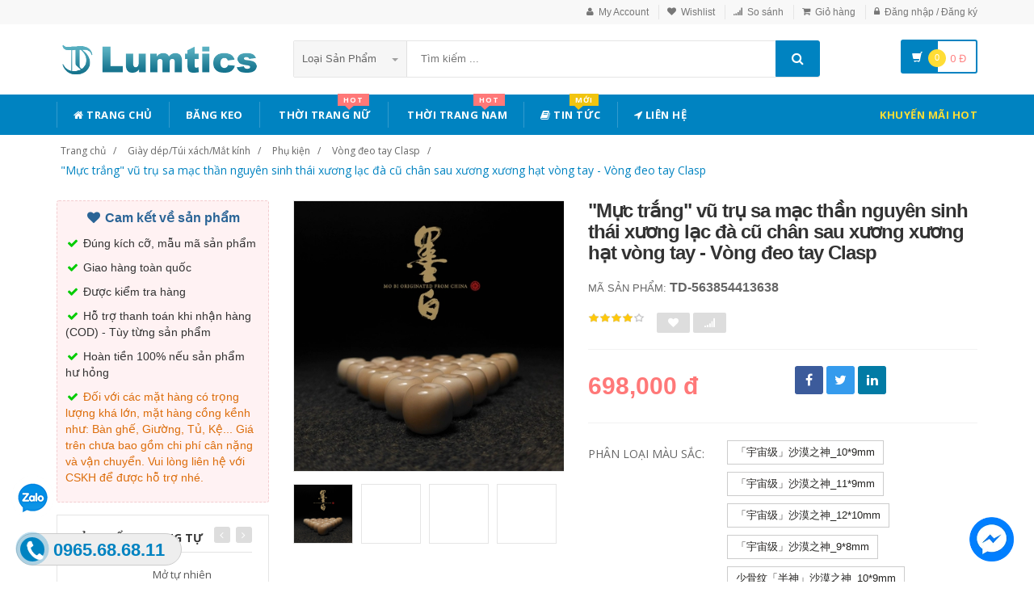

--- FILE ---
content_type: text/html; charset=UTF-8
request_url: https://lumtics.com/san-pham/muc-trang-vu-tru-sa-mac-than-nguyen-sinh-thai-xuong-lac-da-cu-chan-sau-xuong-xuong-hat-vong-tay-vong-deo-tay-clasp-563854413638
body_size: 22446
content:
<!DOCTYPE html PUBLIC "-//W3C//DTD XHTML 1.0 Transitional//EN" "http://www.w3.org/TR/xhtml1/DTD/xhtml1-transitional.dtd">
<!--[if IE 8]> <html lang="en" class="ie8"> <![endif]-->
<!--[if !IE]><!-->
<html lang="en" xmlns="http://www.w3.org/1999/xhtml">
<!--<![endif]-->
<head>
    <meta http-equiv="Content-Type" content="text/html; charset=utf-8" />


    <title>  "Mực trắng" vũ trụ sa mạc thần nguyên sinh thái xương lạc đà cũ chân sau xương xương hạt vòng tay - Vòng đeo tay Clasp | Lumtics |                 Lumtics - Đặt hàng cực dễ - Không thể chậm trễ
                 </title>
    <meta content="width=device-width, initial-scale=1.0" name="viewport" />

        <meta name="description" content="&quot;Mực trắng&quot; vũ trụ sa mạc thần nguyên sinh thái xương lạc đà cũ chân sau xương xương hạt vòng tay - Vòng đeo tay Clasp"/>
    <meta name="keywords" content="&quot;Mực trắng&quot; vũ trụ sa mạc thần nguyên sinh thái xương lạc đà cũ chân sau xương xương hạt vòng tay - Vòng đeo tay Clasp Trang Thương Mại Điện Tử" />
    <link rel="canonical" href="https://lumtics.com/san-pham/muc-trang-vu-tru-sa-mac-than-nguyen-sinh-thai-xuong-lac-da-cu-chan-sau-xuong-xuong-hat-vong-tay-vong-deo-tay-clasp-563854413638" />

    <meta content="https://lumtics.com" name="author" />
    <meta name="csrf-token" content="NeGSJSbdt3k6CryYpAWIbHcn8NUffvWlrl4cNw21" />

            <link rel="shortcut icon" href="https://lumtics.com/upload_file/settings/8zxa7Qy9bO8bXNnQbCq7QyyOkfxyXMChxheCwV8p.png" />
    

    <!-- iOS Web App mode -->
    <meta name="apple-mobile-web-app-capable" content="yes"/>
    <link rel="apple-touch-icon" sizes="36x36" href="https://lumtics.com/img/app-td-36p.png" />
    <link rel="apple-touch-icon" sizes="48x48" href="https://lumtics.com/img/app-td-48p.png" />
    <link rel="apple-touch-icon" sizes="72x72" href="https://lumtics.com/img/app-td-72p.png" />
    <link rel="apple-touch-icon" sizes="96x96" href="https://lumtics.com/img/app-td-96p.png" />
    <link rel="apple-touch-icon" sizes="144x144" href="https://lumtics.com/img/app-td-144p.png" />
    <link rel="apple-touch-icon" sizes="192x192" href="https://lumtics.com/img/app-td-192p.png" />
    <!-- Android Web App mode -->
    <link rel="manifest" href="https://lumtics.com/manifest.json" />
    <meta name="apple-mobile-web-app-status-bar-style" content="black" />

    <link rel="alternate" hreflang="vi" href="https://lumtics.com/san-pham/muc-trang-vu-tru-sa-mac-than-nguyen-sinh-thai-xuong-lac-da-cu-chan-sau-xuong-xuong-hat-vong-tay-vong-deo-tay-clasp-563854413638" />
    <link rel="alternate" hreflang="x‑default" href="https://lumtics.com/san-pham/muc-trang-vu-tru-sa-mac-than-nguyen-sinh-thai-xuong-lac-da-cu-chan-sau-xuong-xuong-hat-vong-tay-vong-deo-tay-clasp-563854413638" />

    <!-- Facebook -->
        <meta property="og:url" content="http://lumtics.com/san-pham/muc-trang-vu-tru-sa-mac-than-nguyen-sinh-thai-xuong-lac-da-cu-chan-sau-xuong-xuong-hat-vong-tay-vong-deo-tay-clasp-563854413638"/>
    <meta property="og:type" content="website"/>
    <meta property="og:title" content="&quot;Mực trắng&quot; vũ trụ sa mạc thần nguyên sinh thái xương lạc đà cũ chân sau xương xương hạt vòng tay - Vòng đeo tay Clasp"/>
    <meta property="og:description" content="&quot;Mực trắng&quot; vũ trụ sa mạc thần nguyên sinh thái xương lạc đà cũ chân sau xương xương hạt vòng tay - Vòng đeo tay Clasp"/>
            <meta property="og:image" content="https://img.alicdn.com/bao/uploaded/i4/304649554/O1CN012uDrWu2KRmUtfwNPH_!!304649554.jpg_400x400.jpg_.webp"/>
    

    <!-- Bootstrap Core CSS -->
    <link rel="stylesheet" href="https://lumtics.com/assets/css/bootstrap.min.css" />

    <!-- Customizable CSS -->
    <link rel="stylesheet" href="https://lumtics.com/assets/css/main.min.css?v=1.1.3" />
    <link rel="stylesheet" href="https://lumtics.com/assets/css/blue.min.css" />
    <link rel="stylesheet" href="https://lumtics.com/assets/css/owl.carousel.min.css" />
    <link rel="stylesheet" href="https://lumtics.com/assets/css/owl.transitions.min.css" />
    <link rel="stylesheet" href="https://lumtics.com/assets/css/animate.min.css" />
    <link rel="stylesheet" href="https://lumtics.com/assets/css/rateit.min.css" />
    <link rel="stylesheet" href="https://lumtics.com/assets/css/bootstrap-select.min.css" />

    <!-- jquery notify toast -->
    <link rel="stylesheet" href="https://lumtics.com/assets/notify/simply-toast.min.css" />

    <!-- Icons/Glyphs -->
    <link rel="stylesheet" href="https://lumtics.com/assets/css/font-awesome.min.css" />

    <!-- Fonts -->
    <link href='https://fonts.googleapis.com/css?family=Roboto:300,400,500,700' rel='stylesheet' type='text/css' />
    <link href='https://fonts.googleapis.com/css?family=Open+Sans:400,300,400italic,600,600italic,700,700italic,800' rel='stylesheet' type='text/css' />
    <link href='https://fonts.googleapis.com/css?family=Montserrat:400,700' rel='stylesheet' type='text/css' />

    <!-- CSS Customization -->
    <link rel="stylesheet" href="https://lumtics.com/assets/css/custom.css.php" />
        <link rel="stylesheet" href="https://lumtics.com/assets/css/lightbox.min.css" />
    <link rel="stylesheet" href="https://lumtics.com/assets/css/scrollbar.min.css" />

            <link rel="preload" as="image" href="https://img.alicdn.com/bao/uploaded/i4/304649554/O1CN012uDrWu2KRmUtfwNPH_!!304649554.jpg_400x400.jpg_.webp">
    
            <!-- JSON-LD markup generated by Google Structured Data Markup Helper. -->
        <script type="application/ld+json">
                {
                  "@context" : "http://schema.org",
                  "@type" : "Product",
                  "name" : "&quot;Mực trắng&quot; vũ trụ sa mạc thần nguyên sinh thái xương lạc đà cũ chân sau xương xương hạt vòng tay - Vòng đeo tay Clasp",
                  "brand" : {
                    "@type" : "Brand",
                    "name" : "Lumtics",
                    "logo" : "http://lumtics.com/upload_file/settings/W0bl2skQaLiLywyFI6YtAfQUN1T5hMoyv6hVMTaU.png"
                  },
                  "url": "https://lumtics.com/san-pham/muc-trang-vu-tru-sa-mac-than-nguyen-sinh-thai-xuong-lac-da-cu-chan-sau-xuong-xuong-hat-vong-tay-vong-deo-tay-clasp-563854413638",
                  "sku":"563854413638",
                  "mpn":"563854413638",
                  "description": "&quot;Mực trắng&quot; vũ trụ sa mạc thần nguyên sinh thái xương lạc đà cũ chân sau xương xương hạt vòng tay - Vòng đeo tay Clasp",
                  "image" : "https://img.alicdn.com/bao/uploaded/i4/304649554/O1CN012uDrWu2KRmUtfwNPH_!!304649554.jpg_400x400.jpg_.webp",
                  "review": {
                    "@type": "Review",
                    "reviewRating": {
                      "@type": "Rating",
                      "ratingValue": "4",
                      "bestRating": "5"
                    },
                    "author": {
                      "@type": "Person",
                      "name": "Minh Phạm"
                    }
                  },
                  "aggregateRating": {
                    "@type": "AggregateRating",
                    "ratingValue": "4.9",
                    "reviewCount": "97"
                  },
                  "offers" : {
                    "@type" : "Offer",
                    "url": "https://lumtics.com/san-pham/muc-trang-vu-tru-sa-mac-than-nguyen-sinh-thai-xuong-lac-da-cu-chan-sau-xuong-xuong-hat-vong-tay-vong-deo-tay-clasp-563854413638",
                    "priceCurrency": "VND",
                    "price" : "698000",
                    "availability": "https://schema.org/InStock",
                    "priceValidUntil": "2020-12-12",
                    "itemCondition": "https://schema.org/NewCondition"
                  },
                  "sameAs": [
                    "https://www.facebook.com/lumtics.shop"
                  ]

                }
    </script>


        <script type="application/ld+json">
{
  "@context": "https://schema.org",
  "@type": "BreadcrumbList",
  "itemListElement": [{
    "@type": "ListItem",
    "position": 1,
    "item": {
      "@id": "https://lumtics.com",
      "name": "Lumtics.com"
    }
  },{
    "@type": "ListItem",
    "position": 2,
    "item": {
      "@id": "https://lumtics.com/loai/giay-dep-tui-xach-mat-kinh",
      "name": "Giày dép/Túi xách/Mắt kính"
    }
  }
                                  ,{
                  "@type": "ListItem",
                  "position": 3,
              "item": {
                "@id": "https://lumtics.com/loai/giay-dep-tui-xach-mat-kinh?cg=32",
        "name": "Phụ kiện"
    }
  }
                                              ,{
                  "@type": "ListItem",
                  "position": 4,
    "item": {
      "@id": "https://lumtics.com/loai/giay-dep-tui-xach-mat-kinh?cs=279",
      "name": "Vòng đeo tay Clasp"
    }
  }
              ,{
              "@type": "ListItem",
              "position": 5,
    "item": {
      "@id": "http://lumtics.com/san-pham/muc-trang-vu-tru-sa-mac-than-nguyen-sinh-thai-xuong-lac-da-cu-chan-sau-xuong-xuong-hat-vong-tay-vong-deo-tay-clasp-563854413638.html",
      "name": "&quot;Mực trắng&quot; vũ trụ sa mạc thần nguyên sinh thái xương lạc đà cũ chân sau xương xương hạt vòng tay - Vòng đeo tay Clasp"
    }
  }
  ]}
</script>

    <!--style>
        .statcounter{
            display: none;
        }
    </style-->
</head>
<body class="cnt-home">

<div class="wrapper">

    <!-- begin #sidebar -->
    <header class="header-style-1">
            <div class="top-bar animate-dropdown">
    <div class="container">
        <div class="header-top-inner">
            <div class="cnt-account">
                <ul class="list-unstyled">
                                            <li><a href="javascript:void(0)" onclick="$('#loginModal').modal('show');"><i class="icon fa fa-user"></i>My Account</a></li>
                        <li><a href="javascript:void(0)" onclick="$('#loginModal').modal('show');"><i class="icon fa fa-heart"></i>Wishlist</a></li>
                    
                    <li><a href="/so-sanh"><i class="icon fa fa-signal"></i>So sánh</a></li>
                    <li><a href="/gio-hang"><i class="icon fa fa-shopping-cart"></i>Giỏ hàng</a></li>
                    <li>
                                                    <a href="/login"><i class="icon fa fa-lock"></i>Đăng nhập / Đăng ký</a>
                                            </li>
                </ul>
            </div>

            
                
                    
                        
                                    
                        
                            
                            
                            
                        
                    

                    
                        
                                    
                        
                            
                            
                            
                        
                    
                
            

            <div class="clearfix"></div>
        </div><!-- /.header-top-inner -->
    </div><!-- /.container -->
</div><!-- /.header-top -->

        <div class="main-header">
            <div class="container">
                <div class="row">
                    <div class="col-xs-12 col-sm-12 col-md-3 logo-holder">
                        <!-- ============================================================= LOGO ============================================================= -->
                        <div class="logo">
                            <a href="https://lumtics.com">
                                                                    <img src="https://lumtics.com/upload_file/settings/W0bl2skQaLiLywyFI6YtAfQUN1T5hMoyv6hVMTaU.png" alt="Lumtics - sàn thương mại điện tử">
                                                            </a>
                        </div><!-- /.logo -->
                        <!-- ============================================================= LOGO : END ============================================================= -->
                    </div><!-- /.logo-holder -->

                    <div class="col-xs-12 col-sm-12 col-md-7 top-search-holder">
                        <!-- /.contact-row -->
                        <!-- ============================================================= SEARCH AREA ============================================================= -->
                        <div class="search-area">
                            <form method="POST" action="https://lumtics.com/tim-kiem" accept-charset="UTF-8" id="search_results_frm"><input name="_token" type="hidden" value="NeGSJSbdt3k6CryYpAWIbHcn8NUffvWlrl4cNw21">
                            <div class="control-group">
                                                                    <ul class="categories-filter animate-dropdown">
                                        <li class="dropdown">

                                            <a class="dropdown-toggle" data-toggle="dropdown" href="category.html">Loại sản phẩm
                                                <b class="caret"></b></a>

                                            <ul class="dropdown-menu" role="menu">
                                                <li class="menu-header">Chọn</li>
                                                                                                                                                                                                            <li role="presentation"><a role="menuitem" tabindex="-1" href="https://lumtics.com/loai/op-lung-dien-thoai">- Ốp Lưng Điện Thoại</a></li>
                                                                                                            <li role="presentation"><a role="menuitem" tabindex="-1" href="https://lumtics.com/loai/vi-da">- Ví Da</a></li>
                                                                                                            <li role="presentation"><a role="menuitem" tabindex="-1" href="https://lumtics.com/loai/tui-nu">- Túi Nữ</a></li>
                                                                                                            <li role="presentation"><a role="menuitem" tabindex="-1" href="https://lumtics.com/loai/dam-tre-em">- Đầm Trẻ Em</a></li>
                                                                                                            <li role="presentation"><a role="menuitem" tabindex="-1" href="https://lumtics.com/loai/giay">- Giày</a></li>
                                                                                                            <li role="presentation"><a role="menuitem" tabindex="-1" href="https://lumtics.com/loai/balo">- Balo</a></li>
                                                                                                            <li role="presentation"><a role="menuitem" tabindex="-1" href="https://lumtics.com/loai/do-choi">- Đồ chơi</a></li>
                                                                                                            <li role="presentation"><a role="menuitem" tabindex="-1" href="https://lumtics.com/loai/thoi-trang-nu">- Thời trang nữ</a></li>
                                                                                                            <li role="presentation"><a role="menuitem" tabindex="-1" href="https://lumtics.com/loai/thoi-trang-nam">- Thời trang nam</a></li>
                                                                                                            <li role="presentation"><a role="menuitem" tabindex="-1" href="https://lumtics.com/loai/do-lot-tracksuit">- Đồ lót/Tracksuit</a></li>
                                                                                                            <li role="presentation"><a role="menuitem" tabindex="-1" href="https://lumtics.com/loai/do-choi-tre-em-tre-so-sinh">- Đồ chơi/Trẻ em/Trẻ sơ sinh</a></li>
                                                                                                            <li role="presentation"><a role="menuitem" tabindex="-1" href="https://lumtics.com/loai/giay-dep-tui-xach-mat-kinh">- Giày dép/Túi xách/Mắt kính</a></li>
                                                                                                            <li role="presentation"><a role="menuitem" tabindex="-1" href="https://lumtics.com/loai/lam-dep-cham-soc-da-suc-khoe">- Làm đẹp/ Chăm sóc da/ Sức khỏe</a></li>
                                                                                                            <li role="presentation"><a role="menuitem" tabindex="-1" href="https://lumtics.com/loai/the-thao-dung-cu">- Thể thao/ Dụng cụ</a></li>
                                                                                                            <li role="presentation"><a role="menuitem" tabindex="-1" href="https://lumtics.com/loai/ky-thuat-so-dien-thoai-may-tinh-bang">- Kỹ thuật số/ Điện thoại/ Máy tính bảng</a></li>
                                                                                                            <li role="presentation"><a role="menuitem" tabindex="-1" href="https://lumtics.com/loai/do-noi-that">- Đồ nội thất</a></li>
                                                                                                            <li role="presentation"><a role="menuitem" tabindex="-1" href="https://lumtics.com/loai/o-to-xe-may">- Ô tô/ Xe máy</a></li>
                                                                                                            <li role="presentation"><a role="menuitem" tabindex="-1" href="https://lumtics.com/loai/game-animation">- Game/ Animation</a></li>
                                                                                                            <li role="presentation"><a role="menuitem" tabindex="-1" href="https://lumtics.com/loai/thiet-bi-cho-thu-cung">- Thiết bị cho thú cưng</a></li>
                                                                                                            <li role="presentation"><a role="menuitem" tabindex="-1" href="https://lumtics.com/loai/thiet-bi-do-dung-van-phong">- Thiết bị/ đồ dùng văn phòng</a></li>
                                                                                                            <li role="presentation"><a role="menuitem" tabindex="-1" href="https://lumtics.com/loai/suc-khoe-va-lam-dep">- Sức khỏe và Làm đẹp</a></li>
                                                                                                            <li role="presentation"><a role="menuitem" tabindex="-1" href="https://lumtics.com/loai/giay-dep-y-te">- Giày Dép Y Tế Bệnh Viện Phòng Khám, Dép Y Khoa</a></li>
                                                                                                            <li role="presentation"><a role="menuitem" tabindex="-1" href="https://lumtics.com/loai/do-trang-tri-sang-tao">- Đồ Trang Trí Sáng Tạo</a></li>
                                                                                                            <li role="presentation"><a role="menuitem" tabindex="-1" href="https://lumtics.com/loai/trang-phuc-cosplay">- Trang phục cosplay</a></li>
                                                                                                    
                                            </ul>
                                        </li>
                                    </ul>
                                
                                <input class="search-field" name="search_key" placeholder="Tìm kiếm ..." value="" />

                                <a class="search-button" href="javascript:;" onClick="$('#search_results_frm').submit()"></a>

                            </div>
                            </form>
                        </div><!-- /.search-area -->
                        <!-- ============================================================= SEARCH AREA : END ============================================================= -->
                    </div><!-- /.top-search-holder -->

                                            <div class="col-xs-12 col-sm-12 col-md-2 animate-dropdown top-cart-row">
                            <!-- ============================================================= SHOPPING CART DROPDOWN ============================================================= -->

                            <div class="dropdown dropdown-cart">
                                <a href="#" class="dropdown-toggle lnk-cart" data-toggle="dropdown">
                                    <div class="items-cart-inner">
                                        <div class="basket">
                                            <i class="glyphicon glyphicon-shopping-cart"></i>
                                        </div>
                                        <div class="basket-item-count"><span class="count">0</span></div>
                                        <div class="total-price-basket">
                                            
                                            <span class="total-price">
                                                <span class="value">0</span>&nbsp;<span class="sign">đ</span>
                                            </span>
                                        </div>


                                    </div>
                                </a>
                                <ul class="dropdown-menu">
                                    <li>
                                        
                                        <div class="clearfix cart-total">
                                            <div class="pull-right">

                                                <span class="text">Tổng tiền :</span><span class='price'>0</span>

                                            </div>
                                            <div class="clearfix"></div>

                                            <a href="/gio-hang"
                                               class="btn btn-upper btn-primary btn-block m-t-20 color-white">Giỏ hàng</a>
                                        </div>


                                    </li>
                                </ul>
                            </div>

                            <!-- ============================================================= SHOPPING CART DROPDOWN : END============================================================= -->
                        </div><!-- /.top-cart-row -->
                    
                </div><!-- /.row -->
            </div><!-- /.container -->
        </div>

        <!-- ============================================== NAVBAR ============================================== -->
<div class="header-nav animate-dropdown">
    <div class="container">
        <div class="yamm navbar navbar-default" role="navigation">
            <div class="navbar-header">
                <button data-target="#mc-horizontal-menu-collapse" data-toggle="collapse"
                        class="navbar-toggle collapsed" type="button">
                    <span class="sr-only">Toggle navigation</span>
                    <span class="icon-bar"></span>
                    <span class="icon-bar"></span>
                    <span class="icon-bar"></span>
                </button>


                
            </div>
            <div class="nav-bg-class">
                <div class="navbar-collapse collapse" id="mc-horizontal-menu-collapse">
                    <div class="nav-outer">
                        <ul class="nav navbar-nav">

                            <li class='dropdown '><a href="https://lumtics.com" class="dropdown-toggle"><i class="icon fa fa-home"></i> Trang chủ</a></li><li class='dropdown '><a href="https://bangkeo.shoporder247.com/" class="dropdown-toggle">Băng keo</a></li><li class="dropdown yamm mega-menu "><a href="https://lumtics.com/loai/thoi-trang-nu" data-hover="dropdown" class="dropdown-toggle" data-toggle="dropdown"><i class="icon fa fa-shopping-bag"></i> Thời Trang Nữ<span class="menu-label hot-menu hidden-xs">hot</span></a>  <ul class="dropdown-menu container">      <li><div class="yamm-content "> <div class="row"><div class="col-xs-12 col-sm-6 col-md-2 col-menu"><h2 class="title">Dresses</h2><ul class="links"><li><a href="https://lumtics.com/loai/thoi-trang-nu?cs=1">Hot items</a></li><li><a href="https://lumtics.com/loai/thoi-trang-nu?cs=2">Dresses </a></li><li><a href="https://lumtics.com/loai/thoi-trang-nu?cs=3">Skirts </a></li><li><a href="https://lumtics.com/loai/thoi-trang-nu?cs=4">A-Line Skirts </a></li><li><a href="https://lumtics.com/loai/thoi-trang-nu?cs=5">High Waist Skirts </a></li><li><a href="https://lumtics.com/loai/thoi-trang-nu?cs=6">Long Dresses </a></li></ul></div><div class="col-xs-12 col-sm-6 col-md-2 col-menu"><h2 class="title">Tops</h2><ul class="links"><li><a href="https://lumtics.com/loai/thoi-trang-nu?cs=7">Shirts</a></li><li><a href="https://lumtics.com/loai/thoi-trang-nu?cs=8">T-Shirts</a></li><li><a href="https://lumtics.com/loai/thoi-trang-nu?cs=9">Long-Sleeved Shirts</a></li><li><a href="https://lumtics.com/loai/thoi-trang-nu?cs=10">Lace Chiffon Shirts</a></li><li><a href="https://lumtics.com/loai/thoi-trang-nu?cs=11">Camisoles</a></li><li><a href="https://lumtics.com/loai/thoi-trang-nu?cs=12">Tank Tops</a></li></ul></div><div class="col-xs-12 col-sm-6 col-md-2 col-menu"><h2 class="title">Pants</h2><ul class="links"><li><a href="https://lumtics.com/loai/thoi-trang-nu?cs=19">Jeans</a></li><li><a href="https://lumtics.com/loai/thoi-trang-nu?cs=20">Casual Pants</a></li><li><a href="https://lumtics.com/loai/thoi-trang-nu?cs=21">Shorts</a></li><li><a href="https://lumtics.com/loai/thoi-trang-nu?cs=22">Harem Pants</a></li><li><a href="https://lumtics.com/loai/thoi-trang-nu?cs=23">Boot cuts</a></li></ul></div><div class="col-xs-12 col-sm-6 col-md-2 col-menu"><h2 class="title">Hots</h2><ul class="links"><li><a href="https://lumtics.com/loai/thoi-trang-nu?cs=36">Mother's Clothing</a></li><li><a href="https://lumtics.com/loai/thoi-trang-nu?cs=37">Plus Size Clothes</a></li></ul></div><div class="col-xs-12 col-sm-6 col-md-4 col-menu banner-image"><img class="img-responsive" src="https://img.alicdn.com/imgextra/i4/TB1RCKuRFXXXXaRXFXXXXXXXXXX_!!0-item_pic.jpg" alt="Lumtics - Thời trang nữ" loading="lazy" /></div></div></div></li></ul></li><li class="dropdown yamm mega-menu "><a href="https://lumtics.com/loai/thoi-trang-nam" data-hover="dropdown" class="dropdown-toggle" data-toggle="dropdown"><i class="icon fa fa-shopping-bag"></i> Thời Trang Nam<span class="menu-label hot-menu hidden-xs">hot</span></a>  <ul class="dropdown-menu container">      <li><div class="yamm-content "> <div class="row"><div class="col-xs-12 col-sm-6 col-md-2 col-menu"><h2 class="title">Áo phông</h2><ul class="links"><li><a href="https://lumtics.com/loai/thoi-trang-nam?cs=99">Áo phông ngắn </a></li><li><a href="https://lumtics.com/loai/thoi-trang-nam?cs=100">Áo phông dài </a></li><li><a href="https://lumtics.com/loai/thoi-trang-nam?cs=101">Polo </a></li><li><a href="https://lumtics.com/loai/thoi-trang-nam?cs=102">Áo </a></li><li><a href="https://lumtics.com/loai/thoi-trang-nam?cs=103">Lót </a></li><li><a href="https://lumtics.com/loai/thoi-trang-nam?cs=105">Áo vest cotton </a></li></ul></div><div class="col-xs-12 col-sm-6 col-md-2 col-menu"><h2 class="title">Áo khoác</h2><ul class="links"><li><a href="https://lumtics.com/loai/thoi-trang-nam?cs=107">Áo khoác</a></li><li><a href="https://lumtics.com/loai/thoi-trang-nam?cs=108">Áo len</a></li><li><a href="https://lumtics.com/loai/thoi-trang-nam?cs=109">Suit phù hợp</a></li><li><a href="https://lumtics.com/loai/thoi-trang-nam?cs=110">Áo gió</a></li><li><a href="https://lumtics.com/loai/thoi-trang-nam?cs=112">Áo khoác đôi</a></li><li><a href="https://lumtics.com/loai/thoi-trang-nam?cs=114">Cực lớn</a></li></ul></div><div class="col-xs-12 col-sm-6 col-md-2 col-menu"><h2 class="title">Quần dài</h2><ul class="links"><li><a href="https://lumtics.com/loai/thoi-trang-nam?cs=123">Quần tây thường</a></li><li><a href="https://lumtics.com/loai/thoi-trang-nam?cs=124">Quần Jogger</a></li><li><a href="https://lumtics.com/loai/thoi-trang-nam?cs=125">Quần Jean</a></li><li><a href="https://lumtics.com/loai/thoi-trang-nam?cs=126">Quần short</a></li><li><a href="https://lumtics.com/loai/thoi-trang-nam?cs=132">Quần công sở</a></li></ul></div><div class="col-xs-12 col-sm-6 col-md-2 col-menu"><h2 class="title">Hots</h2><ul class="links"><li><a href="https://lumtics.com/loai/thoi-trang-nam?cs=139">Đồ đôi</a></li><li><a href="https://lumtics.com/loai/thoi-trang-nam?cs=137">Quần áo lông thú</a></li><li><a href="https://lumtics.com/loai/thoi-trang-nam?cs=38">Quần da</a></li><li><a href="https://lumtics.com/loai/thoi-trang-nam?cs=140">Áo vest cotton</a></li></ul></div><div class="col-xs-12 col-sm-6 col-md-4 col-menu banner-image"><img class="img-responsive" src="https://img.alicdn.com/imgextra/i3/381731325/TB2tQEtlNuTBuNkHFNRXXc9qpXa_!!381731325-0-item_pic.jpg" alt="Lumtics - Thời trang nam" loading="lazy"></div></div></div></li></ul></li><li class='dropdown '><a href="https://lumtics.com/blogs/tin-tuc" class="dropdown-toggle"><i class="icon fa fa-book"></i> Tin tức<span class="menu-label new-menu hidden-xs">Mới</span></a></li><li class='dropdown '><a href="https://lumtics.com/lien-he" class="dropdown-toggle"><i class="icon fa fa-location-arrow"></i> Liên hệ</a></li>
                            

                            <li class="dropdown  navbar-right special-menu">
                                <a href="https://lumtics.com/khuyen-mai">Khuyến mãi HOT</a>
                            </li>
                        </ul><!-- /.navbar-nav -->
                        <div class="clearfix"></div>


                    </div><!-- /.nav-outer -->
                </div><!-- /.navbar-collapse -->



            </div><!-- /.nav-bg-class -->
        </div><!-- /.navbar-default -->
    </div><!-- /.container-class -->

</div><!-- /.header-nav -->
<!-- ============================================== NAVBAR : END ============================================== -->


    


</header>
<script type="text/javascript">
    function remove_cart_item(item_id){
        $("#remove_item_id").val(item_id);
        $("#header_shopping_cart").submit();
    }

</script>
    <!-- end #sidebar -->

    <!-- begin #content -->
    <div class="page-body">
    
    <div class="breadcrumb">
        <div class="container">
            <div class="breadcrumb-inner">
                <ul class="list-inline list-unstyled">
                    <li><a href="https://lumtics.com">Trang chủ</a></li>
                    <li><a href="https://lumtics.com/loai/giay-dep-tui-xach-mat-kinh">Giày dép/Túi xách/Mắt kính</a></li>
                                            <li><a href="https://lumtics.com/loai/giay-dep-tui-xach-mat-kinh?cg=32">Phụ kiện</a></li>
                                                                <li><a href="https://lumtics.com/loai/giay-dep-tui-xach-mat-kinh?cs=279">Vòng đeo tay Clasp</a></li>
                                                                <li class='active'><a href="https://lumtics.com/san-pham/muc-trang-vu-tru-sa-mac-than-nguyen-sinh-thai-xuong-lac-da-cu-chan-sau-xuong-xuong-hat-vong-tay-vong-deo-tay-clasp-563854413638">&quot;Mực trắng&quot; vũ trụ sa mạc thần nguyên sinh thái xương lạc đà cũ chân sau xương xương hạt vòng tay - Vòng đeo tay Clasp</a></li>
                                    </ul>
            </div><!-- /.breadcrumb-inner -->
        </div><!-- /.container -->
    </div><!-- /.breadcrumb -->

    <div id="product_detail_page" class="body-content outer-top-xs">
        <div class='container'>
            <div class='row single-product'>


                
                                    <div class='col-md-3 sidebar'>
                        <div class=" commitment-content">
                            <div class="commitment-title"><i class="icon fa fa-heart fa-fw"></i> Cam kết về sản phẩm</div>
                            <p><i class="icon fa fa-check fa-fw"></i> Đúng kích cỡ, mẫu mã sản phẩm</p>
                            <p><i class="icon fa fa-check fa-fw"></i> Giao hàng toàn quốc</p>
                            <p><i class="icon fa fa-check fa-fw"></i> Được kiểm tra hàng</p>
                            <p><i class="icon fa fa-check fa-fw"></i> Hỗ trợ thanh toán khi nhận hàng (COD) - Tùy từng sản phẩm</p>
                            <p><i class="icon fa fa-check fa-fw"></i> Hoàn tiền 100% nếu sản phẩm hư hỏng</p>
                            <p class="note"><i class="icon fa fa-check fa-fw"></i> Đối với các mặt hàng có trọng lượng khá lớn, mặt hàng cồng kềnh như: Bàn ghế, Giường, Tủ, Kệ... Giá trên chưa bao gồm chi phí cân nặng và vận chuyển. Vui lòng liên hệ với CSKH để được hỗ trợ nhé.</p>
                        </div>

                    <div class="sidebar-module-container">

                        <div class="sidebar-widget outer-bottom-small wow fadeInUp">
                            <h3 class="section-title">Sản phẩm tương tự</h3>
                            <div class="sidebar-widget-body outer-top-xs">
                                <div class="owl-carousel sidebar-carousel special-offer custom-carousel owl-theme outer-top-xs">
                                                                                                            <div class="item">
                                        <div class="products special-product">
                                            
                                            <div class="product prod-detail-reference">
                                                <div class="product-micro">
                                                    <div class="row product-micro-row">
                                                        <div class="col col-xs-5">
                                                            <div class="product-image">
                                                                <div class="image">
                                                                    <a href="https://lumtics.com/san-pham/37947389144-mo-tu-nhien-obsidian-vong-deo-tay-vong-tron-duy-nhat-cau-vong-mat-nguoi-dan-ong-va-phu-nu-vai-mo-hinh-vong-tay-tot-lanh-qua-tang-do-trang-suc" title="Mở tự nhiên obsidian vòng đeo tay vòng tròn duy nhất cầu vồng mắt người đàn ông và phụ nữ vài mô hình vòng tay tốt lành quà tặng đồ trang sức" class="link-image">
                                                                                                                                                    <img src="https://img.alicdn.com/imgextra/i4/TB15lXjLXXXXXbwXpXXXXXXXXXX_!!0-item_pic.jpg_190x190.jpg_.webp" alt="Mở tự nhiên obsidian vòng đeo tay vòng tròn duy nhất cầu vồng mắt người đàn ông và phụ nữ vài mô hình vòng tay tốt lành quà tặng đồ trang sức" width="90" height="90"  />
                                                                                                                                            </a>
                                                                </div><!-- /.image -->


                                                            </div><!-- /.product-image -->
                                                        </div><!-- /.col -->
                                                        <div class="col col-xs-7">
                                                            <div class="product-info">
                                                                <h3 class="name"><a href="https://lumtics.com/san-pham/37947389144-mo-tu-nhien-obsidian-vong-deo-tay-vong-tron-duy-nhat-cau-vong-mat-nguoi-dan-ong-va-phu-nu-vai-mo-hinh-vong-tay-tot-lanh-qua-tang-do-trang-suc" title="Mở tự nhiên obsidian vòng đeo tay vòng tròn duy nhất cầu vồng mắt người đàn ông và phụ nữ vài mô hình vòng tay tốt lành quà tặng đồ trang sức" class="link-image">Mở tự nhiên obsidian vòng đeo tay vòng tròn duy nhất cầu vồng mắt người đàn ông và phụ nữ vài mô hình vòng tay tốt lành quà tặng đồ trang sức</a></h3>
                                                                
                                                                <div class="product-price">
                                                                    <span class="price">738,000</span>

                                                                    <span class="price-before-discount"></span>
                                                                </div><!-- /.product-price -->

                                                            </div>
                                                        </div><!-- /.col -->
                                                    </div><!-- /.product-micro-row -->
                                                </div><!-- /.product-micro -->

                                            </div>

                                            
                                                                        
                                            <div class="product prod-detail-reference">
                                                <div class="product-micro">
                                                    <div class="row product-micro-row">
                                                        <div class="col col-xs-5">
                                                            <div class="product-image">
                                                                <div class="image">
                                                                    <a href="https://lumtics.com/san-pham/531971757735-108-agate-phu-kien-nam-gioi-va-phu-nu-vong-deo-tay" title="Agate phụ kiện nam giới và phụ nữ vòng đeo tay" class="link-image">
                                                                                                                                                    <img src="https://img.alicdn.com/imgextra/i7/TB1SrnQKFXXXXc_XVXXYXGcGpXX_M2.SS2_190x190.jpg_.webp" alt="Agate phụ kiện nam giới và phụ nữ vòng đeo tay" width="90" height="90"  />
                                                                                                                                            </a>
                                                                </div><!-- /.image -->


                                                            </div><!-- /.product-image -->
                                                        </div><!-- /.col -->
                                                        <div class="col col-xs-7">
                                                            <div class="product-info">
                                                                <h3 class="name"><a href="https://lumtics.com/san-pham/531971757735-108-agate-phu-kien-nam-gioi-va-phu-nu-vong-deo-tay" title="Agate phụ kiện nam giới và phụ nữ vòng đeo tay" class="link-image">Agate phụ kiện nam giới và phụ nữ vòng đeo tay</a></h3>
                                                                
                                                                <div class="product-price">
                                                                    <span class="price">4,096,000</span>

                                                                    <span class="price-before-discount"></span>
                                                                </div><!-- /.product-price -->

                                                            </div>
                                                        </div><!-- /.col -->
                                                    </div><!-- /.product-micro-row -->
                                                </div><!-- /.product-micro -->

                                            </div>

                                            
                                                                        
                                            <div class="product prod-detail-reference">
                                                <div class="product-micro">
                                                    <div class="row product-micro-row">
                                                        <div class="col col-xs-5">
                                                            <div class="product-image">
                                                                <div class="image">
                                                                    <a href="https://lumtics.com/san-pham/19867542781-vong-deo-tay-cua-nam-gioi-hat-vong-tay-nu-do-trang-tri-hat-cac-cap-vo-chong-108-do-trang-suc-trai-necklace-bong-nem-quoc-gia-gio-multi-circle" title="Vòng đeo tay của Nam Giới Hạt Vòng Tay Nữ Đồ Trang Trí Hạt Các Cặp Vợ Chồng 108 Đồ Trang Sức Trai Necklace Bóng Ném Quốc Gia Gió Multi-Circle" class="link-image">
                                                                                                                                                    <img src="https://img.alicdn.com/imgextra/i4/TB1cwZTMVXXXXa2XpXXXXXXXXXX_!!0-item_pic.jpg_190x190.jpg_.webp" alt="Vòng đeo tay của Nam Giới Hạt Vòng Tay Nữ Đồ Trang Trí Hạt Các Cặp Vợ Chồng 108 Đồ Trang Sức Trai Necklace Bóng Ném Quốc Gia Gió Multi-Circle" width="90" height="90"  />
                                                                                                                                            </a>
                                                                </div><!-- /.image -->


                                                            </div><!-- /.product-image -->
                                                        </div><!-- /.col -->
                                                        <div class="col col-xs-7">
                                                            <div class="product-info">
                                                                <h3 class="name"><a href="https://lumtics.com/san-pham/19867542781-vong-deo-tay-cua-nam-gioi-hat-vong-tay-nu-do-trang-tri-hat-cac-cap-vo-chong-108-do-trang-suc-trai-necklace-bong-nem-quoc-gia-gio-multi-circle" title="Vòng đeo tay của Nam Giới Hạt Vòng Tay Nữ Đồ Trang Trí Hạt Các Cặp Vợ Chồng 108 Đồ Trang Sức Trai Necklace Bóng Ném Quốc Gia Gió Multi-Circle" class="link-image">Vòng đeo tay của Nam Giới Hạt Vòng Tay Nữ Đồ Trang Trí Hạt Các Cặp Vợ Chồng 108 Đồ Trang Sức Trai Necklace Bóng Ném Quốc Gia Gió Multi-Circle</a></h3>
                                                                
                                                                <div class="product-price">
                                                                    <span class="price">211,000</span>

                                                                    <span class="price-before-discount"></span>
                                                                </div><!-- /.product-price -->

                                                            </div>
                                                        </div><!-- /.col -->
                                                    </div><!-- /.product-micro-row -->
                                                </div><!-- /.product-micro -->

                                            </div>

                                            
                                                                        
                                            <div class="product prod-detail-reference">
                                                <div class="product-micro">
                                                    <div class="row product-micro-row">
                                                        <div class="col col-xs-5">
                                                            <div class="product-image">
                                                                <div class="image">
                                                                    <a href="https://lumtics.com/san-pham/535673170533-sterling-silver-ladies-bracelet-thoi-trang-phu-nu-2017-moi-cua-han-quoc-phien-ban-cua-sinh-vien-don-gian-sen-so-mat-ong-bon-leaf-clover-do-trang-suc" title="Sterling silver ladies bracelet thời trang phụ nữ 2017 mới của Hàn Quốc phiên bản của sinh viên đơn giản Sen Sở mật ong bốn-leaf clover đồ trang sức" class="link-image">
                                                                                                                                                    <img src="https://img.alicdn.com/imgextra/i3/2260309649/TB1VpNukDJYBeNjy1zeXXahzVXa_!!0-item_pic.jpg_190x190.jpg_.webp" alt="Sterling silver ladies bracelet thời trang phụ nữ 2017 mới của Hàn Quốc phiên bản của sinh viên đơn giản Sen Sở mật ong bốn-leaf clover đồ trang sức" width="90" height="90"  />
                                                                                                                                            </a>
                                                                </div><!-- /.image -->


                                                            </div><!-- /.product-image -->
                                                        </div><!-- /.col -->
                                                        <div class="col col-xs-7">
                                                            <div class="product-info">
                                                                <h3 class="name"><a href="https://lumtics.com/san-pham/535673170533-sterling-silver-ladies-bracelet-thoi-trang-phu-nu-2017-moi-cua-han-quoc-phien-ban-cua-sinh-vien-don-gian-sen-so-mat-ong-bon-leaf-clover-do-trang-suc" title="Sterling silver ladies bracelet thời trang phụ nữ 2017 mới của Hàn Quốc phiên bản của sinh viên đơn giản Sen Sở mật ong bốn-leaf clover đồ trang sức" class="link-image">Sterling silver ladies bracelet thời trang phụ nữ 2017 mới của Hàn Quốc phiên bản của sinh viên đơn giản Sen Sở mật ong bốn-leaf clover đồ trang sức</a></h3>
                                                                
                                                                <div class="product-price">
                                                                    <span class="price">893,000</span>

                                                                    <span class="price-before-discount"></span>
                                                                </div><!-- /.product-price -->

                                                            </div>
                                                        </div><!-- /.col -->
                                                    </div><!-- /.product-micro-row -->
                                                </div><!-- /.product-micro -->

                                            </div>

                                            
                                                                        
                                            <div class="product prod-detail-reference">
                                                <div class="product-micro">
                                                    <div class="row product-micro-row">
                                                        <div class="col col-xs-5">
                                                            <div class="product-image">
                                                                <div class="image">
                                                                    <a href="https://lumtics.com/san-pham/43199336754-bac-vong-deo-tay-nu-sterling-bac-han-quoc-phien-ban-cua-bon-la-co-ba-la-rung-co-gai-gio-lanh-mon-qua-thiet-lap-voi-swarovski-zirconi" title="Bạc vòng đeo tay nữ sterling bạc Hàn Quốc phiên bản của bốn lá cỏ ba lá rừng cô gái gió lạnh món quà thiết lập với swarovski zirconi" class="link-image">
                                                                                                                                                    <img src="https://img.alicdn.com/imgextra/i4/907085072/TB1lP4sAKuSBuNjSsziXXbq8pXa_!!0-item_pic.jpg_190x190.jpg_.webp" alt="Bạc vòng đeo tay nữ sterling bạc Hàn Quốc phiên bản của bốn lá cỏ ba lá rừng cô gái gió lạnh món quà thiết lập với swarovski zirconi" width="90" height="90"  />
                                                                                                                                            </a>
                                                                </div><!-- /.image -->


                                                            </div><!-- /.product-image -->
                                                        </div><!-- /.col -->
                                                        <div class="col col-xs-7">
                                                            <div class="product-info">
                                                                <h3 class="name"><a href="https://lumtics.com/san-pham/43199336754-bac-vong-deo-tay-nu-sterling-bac-han-quoc-phien-ban-cua-bon-la-co-ba-la-rung-co-gai-gio-lanh-mon-qua-thiet-lap-voi-swarovski-zirconi" title="Bạc vòng đeo tay nữ sterling bạc Hàn Quốc phiên bản của bốn lá cỏ ba lá rừng cô gái gió lạnh món quà thiết lập với swarovski zirconi" class="link-image">Bạc vòng đeo tay nữ sterling bạc Hàn Quốc phiên bản của bốn lá cỏ ba lá rừng cô gái gió lạnh món quà thiết lập với swarovski zirconi</a></h3>
                                                                
                                                                <div class="product-price">
                                                                    <span class="price">940,000</span>

                                                                    <span class="price-before-discount"></span>
                                                                </div><!-- /.product-price -->

                                                            </div>
                                                        </div><!-- /.col -->
                                                    </div><!-- /.product-micro-row -->
                                                </div><!-- /.product-micro -->

                                            </div>

                                            
                                                                        
                                            <div class="product prod-detail-reference">
                                                <div class="product-micro">
                                                    <div class="row product-micro-row">
                                                        <div class="col col-xs-5">
                                                            <div class="product-image">
                                                                <div class="image">
                                                                    <a href="https://lumtics.com/san-pham/13052840993-vong-deo-tay-cua-nam-gioi-xu-huong-nhat-ban-va-han-quoc-cac-cap-vo-chong-da-rope-braid-vong-tay-cua-nam-gioi-ca-tinh-retro-teen-sinh-vien-trang-suc-chu" title="Vòng Đeo Tay của nam giới Xu Hướng Nhật Bản và Hàn Quốc Các Cặp Vợ Chồng Da Rope Braid Vòng Tay của Nam Giới Cá Tính Retro Teen Sinh Viên Trang Sức Chữ" class="link-image">
                                                                                                                                                    <img src="https://img.alicdn.com/imgextra/i1/711064453/TB2hQ53DntYBeNjy1XdXXXXyVXa_!!711064453-0-item_pic.jpg_190x190.jpg_.webp" alt="Vòng Đeo Tay của nam giới Xu Hướng Nhật Bản và Hàn Quốc Các Cặp Vợ Chồng Da Rope Braid Vòng Tay của Nam Giới Cá Tính Retro Teen Sinh Viên Trang Sức Chữ" width="90" height="90"  />
                                                                                                                                            </a>
                                                                </div><!-- /.image -->


                                                            </div><!-- /.product-image -->
                                                        </div><!-- /.col -->
                                                        <div class="col col-xs-7">
                                                            <div class="product-info">
                                                                <h3 class="name"><a href="https://lumtics.com/san-pham/13052840993-vong-deo-tay-cua-nam-gioi-xu-huong-nhat-ban-va-han-quoc-cac-cap-vo-chong-da-rope-braid-vong-tay-cua-nam-gioi-ca-tinh-retro-teen-sinh-vien-trang-suc-chu" title="Vòng Đeo Tay của nam giới Xu Hướng Nhật Bản và Hàn Quốc Các Cặp Vợ Chồng Da Rope Braid Vòng Tay của Nam Giới Cá Tính Retro Teen Sinh Viên Trang Sức Chữ" class="link-image">Vòng Đeo Tay của nam giới Xu Hướng Nhật Bản và Hàn Quốc Các Cặp Vợ Chồng Da Rope Braid Vòng Tay của Nam Giới Cá Tính Retro Teen Sinh Viên Trang Sức Chữ</a></h3>
                                                                
                                                                <div class="product-price">
                                                                    <span class="price">215,000</span>

                                                                    <span class="price-before-discount"></span>
                                                                </div><!-- /.product-price -->

                                                            </div>
                                                        </div><!-- /.col -->
                                                    </div><!-- /.product-micro-row -->
                                                </div><!-- /.product-micro -->

                                            </div>

                                            
                                                                        
                                            <div class="product prod-detail-reference">
                                                <div class="product-micro">
                                                    <div class="row product-micro-row">
                                                        <div class="col col-xs-5">
                                                            <div class="product-image">
                                                                <div class="image">
                                                                    <a href="https://lumtics.com/san-pham/16439164427-12-chom-sao-vong-deo-tay-pha-le-phu-nu-voi-cac-yeu-to-swarovski-han-quoc-phien-ban-cua-vong-deo-tay-don-gian-nu-trang-suc-qua-tang" title="12 chòm sao vòng đeo tay pha lê phụ nữ với các yếu tố Swarovski Hàn Quốc phiên bản của vòng đeo tay đơn giản nữ trang sức quà tặng" class="link-image">
                                                                                                                                                    <img src="https://img.alicdn.com/imgextra/i4/717536299/TB1WjgfDv5TBuNjSspcXXbnGFXa_!!0-item_pic.jpg_190x190.jpg_.webp" alt="12 chòm sao vòng đeo tay pha lê phụ nữ với các yếu tố Swarovski Hàn Quốc phiên bản của vòng đeo tay đơn giản nữ trang sức quà tặng" width="90" height="90"  />
                                                                                                                                            </a>
                                                                </div><!-- /.image -->


                                                            </div><!-- /.product-image -->
                                                        </div><!-- /.col -->
                                                        <div class="col col-xs-7">
                                                            <div class="product-info">
                                                                <h3 class="name"><a href="https://lumtics.com/san-pham/16439164427-12-chom-sao-vong-deo-tay-pha-le-phu-nu-voi-cac-yeu-to-swarovski-han-quoc-phien-ban-cua-vong-deo-tay-don-gian-nu-trang-suc-qua-tang" title="12 chòm sao vòng đeo tay pha lê phụ nữ với các yếu tố Swarovski Hàn Quốc phiên bản của vòng đeo tay đơn giản nữ trang sức quà tặng" class="link-image">12 chòm sao vòng đeo tay pha lê phụ nữ với các yếu tố Swarovski Hàn Quốc phiên bản của vòng đeo tay đơn giản nữ trang sức quà tặng</a></h3>
                                                                
                                                                <div class="product-price">
                                                                    <span class="price">698,000</span>

                                                                    <span class="price-before-discount"></span>
                                                                </div><!-- /.product-price -->

                                                            </div>
                                                        </div><!-- /.col -->
                                                    </div><!-- /.product-micro-row -->
                                                </div><!-- /.product-micro -->

                                            </div>

                                            
                                                                        
                                            <div class="product prod-detail-reference">
                                                <div class="product-micro">
                                                    <div class="row product-micro-row">
                                                        <div class="col col-xs-5">
                                                            <div class="product-image">
                                                                <div class="image">
                                                                    <a href="https://lumtics.com/san-pham/524607849009-cartillo-bon-la-sterling-bac-vong-deo-tay-nu-han-quoc-phien-ban-cua-ca-nhan-sinh-vien-don-gian-sen-so-mat-ong-trang-tri-bang-swarovski" title="Cartillo bốn lá sterling bạc vòng đeo tay nữ Hàn Quốc phiên bản của cá nhân sinh viên đơn giản Sen Sở mật ong trang trí bằng Swarovski" class="link-image">
                                                                                                                                                    <img src="https://img.alicdn.com/imgextra/i4/2107874554/TB1CDFvaFOWBuNjy0FiXXXFxVXa_!!0-item_pic.jpg_190x190.jpg_.webp" alt="Cartillo bốn lá sterling bạc vòng đeo tay nữ Hàn Quốc phiên bản của cá nhân sinh viên đơn giản Sen Sở mật ong trang trí bằng Swarovski" width="90" height="90"  loading="lazy"  />
                                                                                                                                            </a>
                                                                </div><!-- /.image -->


                                                            </div><!-- /.product-image -->
                                                        </div><!-- /.col -->
                                                        <div class="col col-xs-7">
                                                            <div class="product-info">
                                                                <h3 class="name"><a href="https://lumtics.com/san-pham/524607849009-cartillo-bon-la-sterling-bac-vong-deo-tay-nu-han-quoc-phien-ban-cua-ca-nhan-sinh-vien-don-gian-sen-so-mat-ong-trang-tri-bang-swarovski" title="Cartillo bốn lá sterling bạc vòng đeo tay nữ Hàn Quốc phiên bản của cá nhân sinh viên đơn giản Sen Sở mật ong trang trí bằng Swarovski" class="link-image">Cartillo bốn lá sterling bạc vòng đeo tay nữ Hàn Quốc phiên bản của cá nhân sinh viên đơn giản Sen Sở mật ong trang trí bằng Swarovski</a></h3>
                                                                
                                                                <div class="product-price">
                                                                    <span class="price">778,000</span>

                                                                    <span class="price-before-discount"></span>
                                                                </div><!-- /.product-price -->

                                                            </div>
                                                        </div><!-- /.col -->
                                                    </div><!-- /.product-micro-row -->
                                                </div><!-- /.product-micro -->

                                            </div>

                                            
                                                                        
                                            <div class="product prod-detail-reference">
                                                <div class="product-micro">
                                                    <div class="row product-micro-row">
                                                        <div class="col col-xs-5">
                                                            <div class="product-image">
                                                                <div class="image">
                                                                    <a href="https://lumtics.com/san-pham/565022865558-bac-vong-deo-tay-nu-s925-bac-hat-bac-bong-hat-chuyen-hat-trang-suc-nhat-ban-va-han-quoc-phien-ban-cua-thoi-trang-ngot-ngao-bracelet-bracelet" title="Bạc vòng đeo tay nữ s925 bạc hạt bạc bóng hạt chuyển hạt trang sức Nhật Bản và Hàn Quốc phiên bản của thời trang ngọt ngào bracelet bracelet" class="link-image">
                                                                                                                                                    <img src="https://img.alicdn.com/imgextra/i1/3782846960/TB2I_bpi3KTBuNkSne1XXaJoXXa_!!3782846960-0-item_pic.jpg_190x190.jpg_.webp" alt="Bạc vòng đeo tay nữ s925 bạc hạt bạc bóng hạt chuyển hạt trang sức Nhật Bản và Hàn Quốc phiên bản của thời trang ngọt ngào bracelet bracelet" width="90" height="90"  loading="lazy"  />
                                                                                                                                            </a>
                                                                </div><!-- /.image -->


                                                            </div><!-- /.product-image -->
                                                        </div><!-- /.col -->
                                                        <div class="col col-xs-7">
                                                            <div class="product-info">
                                                                <h3 class="name"><a href="https://lumtics.com/san-pham/565022865558-bac-vong-deo-tay-nu-s925-bac-hat-bac-bong-hat-chuyen-hat-trang-suc-nhat-ban-va-han-quoc-phien-ban-cua-thoi-trang-ngot-ngao-bracelet-bracelet" title="Bạc vòng đeo tay nữ s925 bạc hạt bạc bóng hạt chuyển hạt trang sức Nhật Bản và Hàn Quốc phiên bản của thời trang ngọt ngào bracelet bracelet" class="link-image">Bạc vòng đeo tay nữ s925 bạc hạt bạc bóng hạt chuyển hạt trang sức Nhật Bản và Hàn Quốc phiên bản của thời trang ngọt ngào bracelet bracelet</a></h3>
                                                                
                                                                <div class="product-price">
                                                                    <span class="price">594,000</span>

                                                                    <span class="price-before-discount"></span>
                                                                </div><!-- /.product-price -->

                                                            </div>
                                                        </div><!-- /.col -->
                                                    </div><!-- /.product-micro-row -->
                                                </div><!-- /.product-micro -->

                                            </div>

                                            
                                                                        
                                            <div class="product prod-detail-reference">
                                                <div class="product-micro">
                                                    <div class="row product-micro-row">
                                                        <div class="col col-xs-5">
                                                            <div class="product-image">
                                                                <div class="image">
                                                                    <a href="https://lumtics.com/san-pham/566187106228-jingxi-trang-suc-tinh-the-tu-nhien-vong-deo-tay-mat-ong-sap-tourmaline-nam-red-agate-shutdown-garnet-vong-co-mat-day-chuyen" title="[Jingxi Trang Sức] Tinh Thể Tự Nhiên Vòng Đeo Tay Mật Ong Sáp Tourmaline Nam Red Agate Shutdown Garnet Vòng Cổ Mặt Dây Chuyền" class="link-image">
                                                                                                                                                    <img src="https://gd2.alicdn.com/imgextra/i3/899939637/TB2g8xcqQCWBuNjy0FaXXXUlXXa_!!899939637.jpg_190x190.jpg_.webp" alt="[Jingxi Trang Sức] Tinh Thể Tự Nhiên Vòng Đeo Tay Mật Ong Sáp Tourmaline Nam Red Agate Shutdown Garnet Vòng Cổ Mặt Dây Chuyền" width="90" height="90"  loading="lazy"  />
                                                                                                                                            </a>
                                                                </div><!-- /.image -->


                                                            </div><!-- /.product-image -->
                                                        </div><!-- /.col -->
                                                        <div class="col col-xs-7">
                                                            <div class="product-info">
                                                                <h3 class="name"><a href="https://lumtics.com/san-pham/566187106228-jingxi-trang-suc-tinh-the-tu-nhien-vong-deo-tay-mat-ong-sap-tourmaline-nam-red-agate-shutdown-garnet-vong-co-mat-day-chuyen" title="[Jingxi Trang Sức] Tinh Thể Tự Nhiên Vòng Đeo Tay Mật Ong Sáp Tourmaline Nam Red Agate Shutdown Garnet Vòng Cổ Mặt Dây Chuyền" class="link-image">[Jingxi Trang Sức] Tinh Thể Tự Nhiên Vòng Đeo Tay Mật Ong Sáp Tourmaline Nam Red Agate Shutdown Garnet Vòng Cổ Mặt Dây Chuyền</a></h3>
                                                                
                                                                <div class="product-price">
                                                                    <span class="price">517,000</span>

                                                                    <span class="price-before-discount"></span>
                                                                </div><!-- /.product-price -->

                                                            </div>
                                                        </div><!-- /.col -->
                                                    </div><!-- /.product-micro-row -->
                                                </div><!-- /.product-micro -->

                                            </div>

                                                                                    </div>
                                    </div>
                                    
                                                                                                            <div class="item">
                                        <div class="products special-product">
                                            
                                            <div class="product prod-detail-reference">
                                                <div class="product-micro">
                                                    <div class="row product-micro-row">
                                                        <div class="col col-xs-5">
                                                            <div class="product-image">
                                                                <div class="image">
                                                                    <a href="https://lumtics.com/san-pham/566238154794-vong-deo-tay-nu-han-quoc-phien-ban-cua-ca-tinh-don-gian-trang-suc-co-gai-tim-peach-flower-vong-tay-sen-bo-phan-ban-gai-phu-kien-mon-qua-sinh-nhat" title="Vòng đeo tay nữ Hàn Quốc phiên bản của cá tính đơn giản trang sức cô gái tim peach flower vòng tay Sen Bộ Phận bạn gái phụ kiện món quà sinh nhật" class="link-image">
                                                                                                                                                    <img src="https://img.alicdn.com/imgextra/i4/717536299/TB1G0OmeY1YBuNjSszeXXablFXa_!!0-item_pic.jpg_190x190.jpg_.webp" alt="Vòng đeo tay nữ Hàn Quốc phiên bản của cá tính đơn giản trang sức cô gái tim peach flower vòng tay Sen Bộ Phận bạn gái phụ kiện món quà sinh nhật" width="90" height="90"  loading="lazy"  />
                                                                                                                                            </a>
                                                                </div><!-- /.image -->


                                                            </div><!-- /.product-image -->
                                                        </div><!-- /.col -->
                                                        <div class="col col-xs-7">
                                                            <div class="product-info">
                                                                <h3 class="name"><a href="https://lumtics.com/san-pham/566238154794-vong-deo-tay-nu-han-quoc-phien-ban-cua-ca-tinh-don-gian-trang-suc-co-gai-tim-peach-flower-vong-tay-sen-bo-phan-ban-gai-phu-kien-mon-qua-sinh-nhat" title="Vòng đeo tay nữ Hàn Quốc phiên bản của cá tính đơn giản trang sức cô gái tim peach flower vòng tay Sen Bộ Phận bạn gái phụ kiện món quà sinh nhật" class="link-image">Vòng đeo tay nữ Hàn Quốc phiên bản của cá tính đơn giản trang sức cô gái tim peach flower vòng tay Sen Bộ Phận bạn gái phụ kiện món quà sinh nhật</a></h3>
                                                                
                                                                <div class="product-price">
                                                                    <span class="price">904,000</span>

                                                                    <span class="price-before-discount"></span>
                                                                </div><!-- /.product-price -->

                                                            </div>
                                                        </div><!-- /.col -->
                                                    </div><!-- /.product-micro-row -->
                                                </div><!-- /.product-micro -->

                                            </div>

                                            
                                                                        
                                            <div class="product prod-detail-reference">
                                                <div class="product-micro">
                                                    <div class="row product-micro-row">
                                                        <div class="col col-xs-5">
                                                            <div class="product-image">
                                                                <div class="image">
                                                                    <a href="https://lumtics.com/san-pham/35381156069-nga-tu-nhien-strawberry-pha-le-bracelet-nu-tang-pha-le-bracelet-powder-pha-le-bot-pha-le-bracelet-trang-suc" title="Nga Tự Nhiên Strawberry Pha Lê Bracelet Nữ Tăng Pha Lê Bracelet Powder Pha Lê Bột Pha Lê Bracelet Trang Sức đá moonstone" class="link-image">
                                                                                                                                                    <img src="https://img.alicdn.com/imgextra/i1/1809127454/TB1Ih1CgQfb_uJjSsrbXXb6bVXa_!!0-item_pic.jpg_190x190.jpg_.webp" alt="Nga Tự Nhiên Strawberry Pha Lê Bracelet Nữ Tăng Pha Lê Bracelet Powder Pha Lê Bột Pha Lê Bracelet Trang Sức đá moonstone" width="90" height="90"  loading="lazy"  />
                                                                                                                                            </a>
                                                                </div><!-- /.image -->


                                                            </div><!-- /.product-image -->
                                                        </div><!-- /.col -->
                                                        <div class="col col-xs-7">
                                                            <div class="product-info">
                                                                <h3 class="name"><a href="https://lumtics.com/san-pham/35381156069-nga-tu-nhien-strawberry-pha-le-bracelet-nu-tang-pha-le-bracelet-powder-pha-le-bot-pha-le-bracelet-trang-suc" title="Nga Tự Nhiên Strawberry Pha Lê Bracelet Nữ Tăng Pha Lê Bracelet Powder Pha Lê Bột Pha Lê Bracelet Trang Sức đá moonstone" class="link-image">Nga Tự Nhiên Strawberry Pha Lê Bracelet Nữ Tăng Pha Lê Bracelet Powder Pha Lê Bột Pha Lê Bracelet Trang Sức đá moonstone</a></h3>
                                                                
                                                                <div class="product-price">
                                                                    <span class="price">735,000</span>

                                                                    <span class="price-before-discount"></span>
                                                                </div><!-- /.product-price -->

                                                            </div>
                                                        </div><!-- /.col -->
                                                    </div><!-- /.product-micro-row -->
                                                </div><!-- /.product-micro -->

                                            </div>

                                            
                                                                        
                                            <div class="product prod-detail-reference">
                                                <div class="product-micro">
                                                    <div class="row product-micro-row">
                                                        <div class="col col-xs-5">
                                                            <div class="product-image">
                                                                <div class="image">
                                                                    <a href="https://lumtics.com/san-pham/569534186689-vong-deo-tay-nu-sterling-bac-don-gian-han-quoc-phien-ban-925-bac-trang-suc-gio-lanh-sen-so-ban-gai-sinh-vien-gui-ban-gai-mon-qua-sinh-nhat" title="Vòng đeo tay nữ sterling bạc đơn giản Hàn Quốc phiên bản 925 bạc trang sức gió lạnh Sen Sở bạn gái sinh viên gửi bạn gái món quà sinh nhật" class="link-image">
                                                                                                                                                    <img src="https://img.alicdn.com/imgextra/i2/3258322085/TB22RsCpRyWBuNkSmFPXXXguVXa_!!3258322085-0-item_pic.jpg_190x190.jpg_.webp" alt="Vòng đeo tay nữ sterling bạc đơn giản Hàn Quốc phiên bản 925 bạc trang sức gió lạnh Sen Sở bạn gái sinh viên gửi bạn gái món quà sinh nhật" width="90" height="90"  loading="lazy"  />
                                                                                                                                            </a>
                                                                </div><!-- /.image -->


                                                            </div><!-- /.product-image -->
                                                        </div><!-- /.col -->
                                                        <div class="col col-xs-7">
                                                            <div class="product-info">
                                                                <h3 class="name"><a href="https://lumtics.com/san-pham/569534186689-vong-deo-tay-nu-sterling-bac-don-gian-han-quoc-phien-ban-925-bac-trang-suc-gio-lanh-sen-so-ban-gai-sinh-vien-gui-ban-gai-mon-qua-sinh-nhat" title="Vòng đeo tay nữ sterling bạc đơn giản Hàn Quốc phiên bản 925 bạc trang sức gió lạnh Sen Sở bạn gái sinh viên gửi bạn gái món quà sinh nhật" class="link-image">Vòng đeo tay nữ sterling bạc đơn giản Hàn Quốc phiên bản 925 bạc trang sức gió lạnh Sen Sở bạn gái sinh viên gửi bạn gái món quà sinh nhật</a></h3>
                                                                
                                                                <div class="product-price">
                                                                    <span class="price">694,000</span>

                                                                    <span class="price-before-discount"></span>
                                                                </div><!-- /.product-price -->

                                                            </div>
                                                        </div><!-- /.col -->
                                                    </div><!-- /.product-micro-row -->
                                                </div><!-- /.product-micro -->

                                            </div>

                                            
                                                                        
                                            <div class="product prod-detail-reference">
                                                <div class="product-micro">
                                                    <div class="row product-micro-row">
                                                        <div class="col col-xs-5">
                                                            <div class="product-image">
                                                                <div class="image">
                                                                    <a href="https://lumtics.com/san-pham/557497556745-tang-mien-dich-thuc-an-do-lobular-rosewood-hat-bracelet-2-0-vat-lieu-cu-day-du-cua-venus-1-8-nguoi-dan-ong-va-phu-nu-vong-tay" title="Tang miền đích thực Ấn Độ lobular rosewood hạt bracelet 2.0 vật liệu cũ đầy đủ của Venus 1.8 người đàn ông và phụ nữ vòng tay" class="link-image">
                                                                                                                                                    <img src="https://img.alicdn.com/imgextra/i1/2136357290/TB1z7eVAntYBeNjy1XdXXXXyVXa_!!0-item_pic.jpg_190x190.jpg_.webp" alt="Tang miền đích thực Ấn Độ lobular rosewood hạt bracelet 2.0 vật liệu cũ đầy đủ của Venus 1.8 người đàn ông và phụ nữ vòng tay" width="90" height="90"  loading="lazy"  />
                                                                                                                                            </a>
                                                                </div><!-- /.image -->


                                                            </div><!-- /.product-image -->
                                                        </div><!-- /.col -->
                                                        <div class="col col-xs-7">
                                                            <div class="product-info">
                                                                <h3 class="name"><a href="https://lumtics.com/san-pham/557497556745-tang-mien-dich-thuc-an-do-lobular-rosewood-hat-bracelet-2-0-vat-lieu-cu-day-du-cua-venus-1-8-nguoi-dan-ong-va-phu-nu-vong-tay" title="Tang miền đích thực Ấn Độ lobular rosewood hạt bracelet 2.0 vật liệu cũ đầy đủ của Venus 1.8 người đàn ông và phụ nữ vòng tay" class="link-image">Tang miền đích thực Ấn Độ lobular rosewood hạt bracelet 2.0 vật liệu cũ đầy đủ của Venus 1.8 người đàn ông và phụ nữ vòng tay</a></h3>
                                                                
                                                                <div class="product-price">
                                                                    <span class="price">480,000</span>

                                                                    <span class="price-before-discount"></span>
                                                                </div><!-- /.product-price -->

                                                            </div>
                                                        </div><!-- /.col -->
                                                    </div><!-- /.product-micro-row -->
                                                </div><!-- /.product-micro -->

                                            </div>

                                            
                                                                        
                                            <div class="product prod-detail-reference">
                                                <div class="product-micro">
                                                    <div class="row product-micro-row">
                                                        <div class="col col-xs-5">
                                                            <div class="product-image">
                                                                <div class="image">
                                                                    <a href="https://lumtics.com/san-pham/43434711122-sterling-bac-muoi-hai-chom-sao-sao-vong-deo-tay-nu-han-quoc-phien-ban-cua-cap-vo-chong-sinh-nhat-don-gian-do-trang-suc-ca-tinh-sen-ban-gai-mon-qua" title="Sterling bạc mười hai chòm sao sao vòng đeo tay nữ Hàn Quốc phiên bản của cặp vợ chồng sinh nhật đơn giản đồ trang sức cá tính sen bạn gái món quà" class="link-image">
                                                                                                                                                    <img src="https://img.alicdn.com/imgextra/i3/1072445069/TB2daM1z25TBuNjSspmXXaDRVXa_!!1072445069-0-item_pic.jpg_190x190.jpg_.webp" alt="Sterling bạc mười hai chòm sao sao vòng đeo tay nữ Hàn Quốc phiên bản của cặp vợ chồng sinh nhật đơn giản đồ trang sức cá tính sen bạn gái món quà" width="90" height="90"  loading="lazy"  />
                                                                                                                                            </a>
                                                                </div><!-- /.image -->


                                                            </div><!-- /.product-image -->
                                                        </div><!-- /.col -->
                                                        <div class="col col-xs-7">
                                                            <div class="product-info">
                                                                <h3 class="name"><a href="https://lumtics.com/san-pham/43434711122-sterling-bac-muoi-hai-chom-sao-sao-vong-deo-tay-nu-han-quoc-phien-ban-cua-cap-vo-chong-sinh-nhat-don-gian-do-trang-suc-ca-tinh-sen-ban-gai-mon-qua" title="Sterling bạc mười hai chòm sao sao vòng đeo tay nữ Hàn Quốc phiên bản của cặp vợ chồng sinh nhật đơn giản đồ trang sức cá tính sen bạn gái món quà" class="link-image">Sterling bạc mười hai chòm sao sao vòng đeo tay nữ Hàn Quốc phiên bản của cặp vợ chồng sinh nhật đơn giản đồ trang sức cá tính sen bạn gái món quà</a></h3>
                                                                
                                                                <div class="product-price">
                                                                    <span class="price">1,234,000</span>

                                                                    <span class="price-before-discount"></span>
                                                                </div><!-- /.product-price -->

                                                            </div>
                                                        </div><!-- /.col -->
                                                    </div><!-- /.product-micro-row -->
                                                </div><!-- /.product-micro -->

                                            </div>

                                            
                                                                        
                                            <div class="product prod-detail-reference">
                                                <div class="product-micro">
                                                    <div class="row product-micro-row">
                                                        <div class="col col-xs-5">
                                                            <div class="product-image">
                                                                <div class="image">
                                                                    <a href="https://lumtics.com/san-pham/566675949973-mau-do-tu-nhien-garnet-vong-deo-tay-nu-vai-dong-tam-khoa-vong-tay-trang-suc-nu-pho-bien-do-trang-suc-mon-qua-ngay-valentine" title="Màu đỏ tự nhiên garnet vòng đeo tay nữ vài đồng tâm khóa vòng tay trang sức nữ phổ biến đồ trang sức món quà ngày valentine" class="link-image">
                                                                                                                                                    <img src="https://img.alicdn.com/imgextra/i4/2260431034/TB11x6mg1SSBuNjy0FlXXbBpVXa_!!0-item_pic.jpg_190x190.jpg_.webp" alt="Màu đỏ tự nhiên garnet vòng đeo tay nữ vài đồng tâm khóa vòng tay trang sức nữ phổ biến đồ trang sức món quà ngày valentine" width="90" height="90"  loading="lazy"  />
                                                                                                                                            </a>
                                                                </div><!-- /.image -->


                                                            </div><!-- /.product-image -->
                                                        </div><!-- /.col -->
                                                        <div class="col col-xs-7">
                                                            <div class="product-info">
                                                                <h3 class="name"><a href="https://lumtics.com/san-pham/566675949973-mau-do-tu-nhien-garnet-vong-deo-tay-nu-vai-dong-tam-khoa-vong-tay-trang-suc-nu-pho-bien-do-trang-suc-mon-qua-ngay-valentine" title="Màu đỏ tự nhiên garnet vòng đeo tay nữ vài đồng tâm khóa vòng tay trang sức nữ phổ biến đồ trang sức món quà ngày valentine" class="link-image">Màu đỏ tự nhiên garnet vòng đeo tay nữ vài đồng tâm khóa vòng tay trang sức nữ phổ biến đồ trang sức món quà ngày valentine</a></h3>
                                                                
                                                                <div class="product-price">
                                                                    <span class="price">904,000</span>

                                                                    <span class="price-before-discount"></span>
                                                                </div><!-- /.product-price -->

                                                            </div>
                                                        </div><!-- /.col -->
                                                    </div><!-- /.product-micro-row -->
                                                </div><!-- /.product-micro -->

                                            </div>

                                            
                                                                        
                                            <div class="product prod-detail-reference">
                                                <div class="product-micro">
                                                    <div class="row product-micro-row">
                                                        <div class="col col-xs-5">
                                                            <div class="product-image">
                                                                <div class="image">
                                                                    <a href="https://lumtics.com/san-pham/553724234765-cartillo-sansei-iii-vong-deo-tay-nu-sterling-bac-don-gian-nu-sinh-vien-do-trang-suc-sen-so-ban-gai-dat-swarovski" title="Cartillo Sansei III vòng đeo tay nữ sterling bạc đơn giản nữ sinh viên đồ trang sức Sen Sở bạn gái đặt Swarovski" class="link-image">
                                                                                                                                                    <img src="https://img.alicdn.com/imgextra/i1/2107874554/TB1ykRlXHorBKNjSZFjXXc_SpXa_!!0-item_pic.jpg_190x190.jpg_.webp" alt="Cartillo Sansei III vòng đeo tay nữ sterling bạc đơn giản nữ sinh viên đồ trang sức Sen Sở bạn gái đặt Swarovski" width="90" height="90"  loading="lazy"  />
                                                                                                                                            </a>
                                                                </div><!-- /.image -->


                                                            </div><!-- /.product-image -->
                                                        </div><!-- /.col -->
                                                        <div class="col col-xs-7">
                                                            <div class="product-info">
                                                                <h3 class="name"><a href="https://lumtics.com/san-pham/553724234765-cartillo-sansei-iii-vong-deo-tay-nu-sterling-bac-don-gian-nu-sinh-vien-do-trang-suc-sen-so-ban-gai-dat-swarovski" title="Cartillo Sansei III vòng đeo tay nữ sterling bạc đơn giản nữ sinh viên đồ trang sức Sen Sở bạn gái đặt Swarovski" class="link-image">Cartillo Sansei III vòng đeo tay nữ sterling bạc đơn giản nữ sinh viên đồ trang sức Sen Sở bạn gái đặt Swarovski</a></h3>
                                                                
                                                                <div class="product-price">
                                                                    <span class="price">1,311,000</span>

                                                                    <span class="price-before-discount"></span>
                                                                </div><!-- /.product-price -->

                                                            </div>
                                                        </div><!-- /.col -->
                                                    </div><!-- /.product-micro-row -->
                                                </div><!-- /.product-micro -->

                                            </div>

                                            
                                                                        
                                            <div class="product prod-detail-reference">
                                                <div class="product-micro">
                                                    <div class="row product-micro-row">
                                                        <div class="col col-xs-5">
                                                            <div class="product-image">
                                                                <div class="image">
                                                                    <a href="https://lumtics.com/san-pham/569639414392-mua-hai-tang-mot-mien-phi-sterling-bac-bracelet-bracelet-trang-suc-de-gui-ban-gai-cua-minh-de-gui-me-in-law-qua-tang-da-nang-push-pull-vong-deo-tay" title="[Mua hai tặng một miễn phí] sterling bạc bracelet bracelet trang sức để gửi bạn gái của mình để gửi mẹ-in-law quà tặng đa năng push-pull vòng đeo tay" class="link-image">
                                                                                                                                                    <img src="https://gd2.alicdn.com/imgextra/i3/643656867/TB2Wpw3q7OWBuNjSsppXXXPgpXa_!!643656867.jpg_190x190.jpg_.webp" alt="[Mua hai tặng một miễn phí] sterling bạc bracelet bracelet trang sức để gửi bạn gái của mình để gửi mẹ-in-law quà tặng đa năng push-pull vòng đeo tay" width="90" height="90"  loading="lazy"  />
                                                                                                                                            </a>
                                                                </div><!-- /.image -->


                                                            </div><!-- /.product-image -->
                                                        </div><!-- /.col -->
                                                        <div class="col col-xs-7">
                                                            <div class="product-info">
                                                                <h3 class="name"><a href="https://lumtics.com/san-pham/569639414392-mua-hai-tang-mot-mien-phi-sterling-bac-bracelet-bracelet-trang-suc-de-gui-ban-gai-cua-minh-de-gui-me-in-law-qua-tang-da-nang-push-pull-vong-deo-tay" title="[Mua hai tặng một miễn phí] sterling bạc bracelet bracelet trang sức để gửi bạn gái của mình để gửi mẹ-in-law quà tặng đa năng push-pull vòng đeo tay" class="link-image">[Mua hai tặng một miễn phí] sterling bạc bracelet bracelet trang sức để gửi bạn gái của mình để gửi mẹ-in-law quà tặng đa năng push-pull vòng đeo tay</a></h3>
                                                                
                                                                <div class="product-price">
                                                                    <span class="price">665,000</span>

                                                                    <span class="price-before-discount"></span>
                                                                </div><!-- /.product-price -->

                                                            </div>
                                                        </div><!-- /.col -->
                                                    </div><!-- /.product-micro-row -->
                                                </div><!-- /.product-micro -->

                                            </div>

                                            
                                                                        
                                            <div class="product prod-detail-reference">
                                                <div class="product-micro">
                                                    <div class="row product-micro-row">
                                                        <div class="col col-xs-5">
                                                            <div class="product-image">
                                                                <div class="image">
                                                                    <a href="https://lumtics.com/san-pham/45757498749-go-tay-tang-nguoi-dan-ong-an-do-to-roi-rosewood-vong-deo-tay-nam-108-hat-bead-bracelet-nam-nu-mo-hinh-venus-mat-do-cao-vat-lieu-cu" title="Gỗ tây tạng người đàn ông Ấn Độ tờ rơi rosewood vòng đeo tay nam 108 hạt bead bracelet nam nữ mô hình Venus mật độ cao vật liệu cũ" class="link-image">
                                                                                                                                                    <img src="https://img.alicdn.com/imgextra/i2/1034335802/TB17FT7c9YH8KJjSspdXXcRgVXa_!!0-item_pic.jpg_190x190.jpg_.webp" alt="Gỗ tây tạng người đàn ông Ấn Độ tờ rơi rosewood vòng đeo tay nam 108 hạt bead bracelet nam nữ mô hình Venus mật độ cao vật liệu cũ" width="90" height="90"  loading="lazy"  />
                                                                                                                                            </a>
                                                                </div><!-- /.image -->


                                                            </div><!-- /.product-image -->
                                                        </div><!-- /.col -->
                                                        <div class="col col-xs-7">
                                                            <div class="product-info">
                                                                <h3 class="name"><a href="https://lumtics.com/san-pham/45757498749-go-tay-tang-nguoi-dan-ong-an-do-to-roi-rosewood-vong-deo-tay-nam-108-hat-bead-bracelet-nam-nu-mo-hinh-venus-mat-do-cao-vat-lieu-cu" title="Gỗ tây tạng người đàn ông Ấn Độ tờ rơi rosewood vòng đeo tay nam 108 hạt bead bracelet nam nữ mô hình Venus mật độ cao vật liệu cũ" class="link-image">Gỗ tây tạng người đàn ông Ấn Độ tờ rơi rosewood vòng đeo tay nam 108 hạt bead bracelet nam nữ mô hình Venus mật độ cao vật liệu cũ</a></h3>
                                                                
                                                                <div class="product-price">
                                                                    <span class="price">2,018,000</span>

                                                                    <span class="price-before-discount"></span>
                                                                </div><!-- /.product-price -->

                                                            </div>
                                                        </div><!-- /.col -->
                                                    </div><!-- /.product-micro-row -->
                                                </div><!-- /.product-micro -->

                                            </div>

                                            
                                                                        
                                            <div class="product prod-detail-reference">
                                                <div class="product-micro">
                                                    <div class="row product-micro-row">
                                                        <div class="col col-xs-5">
                                                            <div class="product-image">
                                                                <div class="image">
                                                                    <a href="https://lumtics.com/san-pham/569652920423-chup-anh-tru-150-nhan-dan-te-thoi-trang-nu-trang-suc-san-pham-apple-chuyen-hat-rose-garnet-vong-deo-tay" title="[Chụp ảnh trừ 150 nhân dân tệ] thời trang nữ trang sức sản phẩm 貔貅 apple chuyển hạt rose garnet vòng đeo tay" class="link-image">
                                                                                                                                                    <img src="https://gd1.alicdn.com/imgextra/i3/2445096756/TB2fSf1wAOWBuNjSsppXXXPgpXa_!!2445096756.jpg_190x190.jpg_.webp" alt="[Chụp ảnh trừ 150 nhân dân tệ] thời trang nữ trang sức sản phẩm 貔貅 apple chuyển hạt rose garnet vòng đeo tay" width="90" height="90"  loading="lazy"  />
                                                                                                                                            </a>
                                                                </div><!-- /.image -->


                                                            </div><!-- /.product-image -->
                                                        </div><!-- /.col -->
                                                        <div class="col col-xs-7">
                                                            <div class="product-info">
                                                                <h3 class="name"><a href="https://lumtics.com/san-pham/569652920423-chup-anh-tru-150-nhan-dan-te-thoi-trang-nu-trang-suc-san-pham-apple-chuyen-hat-rose-garnet-vong-deo-tay" title="[Chụp ảnh trừ 150 nhân dân tệ] thời trang nữ trang sức sản phẩm 貔貅 apple chuyển hạt rose garnet vòng đeo tay" class="link-image">[Chụp ảnh trừ 150 nhân dân tệ] thời trang nữ trang sức sản phẩm 貔貅 apple chuyển hạt rose garnet vòng đeo tay</a></h3>
                                                                
                                                                <div class="product-price">
                                                                    <span class="price">784,000</span>

                                                                    <span class="price-before-discount"></span>
                                                                </div><!-- /.product-price -->

                                                            </div>
                                                        </div><!-- /.col -->
                                                    </div><!-- /.product-micro-row -->
                                                </div><!-- /.product-micro -->

                                            </div>

                                                                                    </div>
                                    </div>
                                    
                                                                                                            <div class="item">
                                        <div class="products special-product">
                                            
                                            <div class="product prod-detail-reference">
                                                <div class="product-micro">
                                                    <div class="row product-micro-row">
                                                        <div class="col col-xs-5">
                                                            <div class="product-image">
                                                                <div class="image">
                                                                    <a href="https://lumtics.com/san-pham/534357022854-qua-canh-hat-chuong-vong-deo-tay-nu-han-quoc-phien-ban-s925-sterling-silver-sinh-vien-don-gian-tuoi-ban-gai-mon-qua-sinh-nhat-trang-suc-ngot-ngao" title="Quá cảnh hạt chuông vòng đeo tay nữ Hàn Quốc phiên bản s925 sterling silver sinh viên đơn giản tươi bạn gái món quà sinh nhật trang sức ngọt ngào" class="link-image">
                                                                                                                                                    <img src="https://gd3.alicdn.com/imgextra/i2/1978693106/TB2VXV1XbAlyKJjSZFBXXbtiFXa_!!1978693106.jpg_190x190.jpg_.webp" alt="Quá cảnh hạt chuông vòng đeo tay nữ Hàn Quốc phiên bản s925 sterling silver sinh viên đơn giản tươi bạn gái món quà sinh nhật trang sức ngọt ngào" width="90" height="90"  loading="lazy"  />
                                                                                                                                            </a>
                                                                </div><!-- /.image -->


                                                            </div><!-- /.product-image -->
                                                        </div><!-- /.col -->
                                                        <div class="col col-xs-7">
                                                            <div class="product-info">
                                                                <h3 class="name"><a href="https://lumtics.com/san-pham/534357022854-qua-canh-hat-chuong-vong-deo-tay-nu-han-quoc-phien-ban-s925-sterling-silver-sinh-vien-don-gian-tuoi-ban-gai-mon-qua-sinh-nhat-trang-suc-ngot-ngao" title="Quá cảnh hạt chuông vòng đeo tay nữ Hàn Quốc phiên bản s925 sterling silver sinh viên đơn giản tươi bạn gái món quà sinh nhật trang sức ngọt ngào" class="link-image">Quá cảnh hạt chuông vòng đeo tay nữ Hàn Quốc phiên bản s925 sterling silver sinh viên đơn giản tươi bạn gái món quà sinh nhật trang sức ngọt ngào</a></h3>
                                                                
                                                                <div class="product-price">
                                                                    <span class="price">60,000</span>

                                                                    <span class="price-before-discount"></span>
                                                                </div><!-- /.product-price -->

                                                            </div>
                                                        </div><!-- /.col -->
                                                    </div><!-- /.product-micro-row -->
                                                </div><!-- /.product-micro -->

                                            </div>

                                            
                                                                        
                                            <div class="product prod-detail-reference">
                                                <div class="product-micro">
                                                    <div class="row product-micro-row">
                                                        <div class="col col-xs-5">
                                                            <div class="product-image">
                                                                <div class="image">
                                                                    <a href="https://lumtics.com/san-pham/544803837981-choi-thiet-ke-ban-dau-ngoc-trang-bo-de-hat-long-leo-nam-gioi-va-phu-nu-vai-vong-co-vong-tay-vong-tay-hat-108-hat" title="Choi thiết kế ban đầu ngọc trắng bồ đề hạt lỏng lẻo nam giới và phụ nữ vài vòng cổ vòng tay vòng tay hạt 108 hạt" class="link-image">
                                                                                                                                                    <img src="https://img.alicdn.com/imgextra/i2/3097683963/TB1gwMKcTtYBeNjy1XdXXXXyVXa_!!0-item_pic.jpg_190x190.jpg_.webp" alt="Choi thiết kế ban đầu ngọc trắng bồ đề hạt lỏng lẻo nam giới và phụ nữ vài vòng cổ vòng tay vòng tay hạt 108 hạt" width="90" height="90"  loading="lazy"  />
                                                                                                                                            </a>
                                                                </div><!-- /.image -->


                                                            </div><!-- /.product-image -->
                                                        </div><!-- /.col -->
                                                        <div class="col col-xs-7">
                                                            <div class="product-info">
                                                                <h3 class="name"><a href="https://lumtics.com/san-pham/544803837981-choi-thiet-ke-ban-dau-ngoc-trang-bo-de-hat-long-leo-nam-gioi-va-phu-nu-vai-vong-co-vong-tay-vong-tay-hat-108-hat" title="Choi thiết kế ban đầu ngọc trắng bồ đề hạt lỏng lẻo nam giới và phụ nữ vài vòng cổ vòng tay vòng tay hạt 108 hạt" class="link-image">Choi thiết kế ban đầu ngọc trắng bồ đề hạt lỏng lẻo nam giới và phụ nữ vài vòng cổ vòng tay vòng tay hạt 108 hạt</a></h3>
                                                                
                                                                <div class="product-price">
                                                                    <span class="price">294,000</span>

                                                                    <span class="price-before-discount"></span>
                                                                </div><!-- /.product-price -->

                                                            </div>
                                                        </div><!-- /.col -->
                                                    </div><!-- /.product-micro-row -->
                                                </div><!-- /.product-micro -->

                                            </div>

                                            
                                                                        
                                            <div class="product prod-detail-reference">
                                                <div class="product-micro">
                                                    <div class="row product-micro-row">
                                                        <div class="col col-xs-5">
                                                            <div class="product-image">
                                                                <div class="image">
                                                                    <a href="https://lumtics.com/san-pham/559764128642-agatha-nam-moi-sinh-red-rope-bracelet-925-bac-puppy-tay-do-day-nguoi-phu-nu-lam-viec-zircon-ban-gai-do-trang-suc" title="AGATHA năm mới sinh red rope bracelet 925 bạc puppy tay đỏ dây người phụ nữ làm việc zircon bạn gái đồ trang sức" class="link-image">
                                                                                                                                                    <img src="https://img.alicdn.com/imgextra/i4/2258379793/TB1qYxrasIrBKNjSZK9XXagoVXa_!!0-item_pic.jpg_190x190.jpg_.webp" alt="AGATHA năm mới sinh red rope bracelet 925 bạc puppy tay đỏ dây người phụ nữ làm việc zircon bạn gái đồ trang sức" width="90" height="90"  loading="lazy"  />
                                                                                                                                            </a>
                                                                </div><!-- /.image -->


                                                            </div><!-- /.product-image -->
                                                        </div><!-- /.col -->
                                                        <div class="col col-xs-7">
                                                            <div class="product-info">
                                                                <h3 class="name"><a href="https://lumtics.com/san-pham/559764128642-agatha-nam-moi-sinh-red-rope-bracelet-925-bac-puppy-tay-do-day-nguoi-phu-nu-lam-viec-zircon-ban-gai-do-trang-suc" title="AGATHA năm mới sinh red rope bracelet 925 bạc puppy tay đỏ dây người phụ nữ làm việc zircon bạn gái đồ trang sức" class="link-image">AGATHA năm mới sinh red rope bracelet 925 bạc puppy tay đỏ dây người phụ nữ làm việc zircon bạn gái đồ trang sức</a></h3>
                                                                
                                                                <div class="product-price">
                                                                    <span class="price">1,838,000</span>

                                                                    <span class="price-before-discount"></span>
                                                                </div><!-- /.product-price -->

                                                            </div>
                                                        </div><!-- /.col -->
                                                    </div><!-- /.product-micro-row -->
                                                </div><!-- /.product-micro -->

                                            </div>

                                            
                                                                        
                                            <div class="product prod-detail-reference">
                                                <div class="product-micro">
                                                    <div class="row product-micro-row">
                                                        <div class="col col-xs-5">
                                                            <div class="product-image">
                                                                <div class="image">
                                                                    <a href="https://lumtics.com/san-pham/567298405729-antler-vong-deo-tay-nu-sterling-silver-nhat-ban-va-han-quoc-phien-ban-cua-ca-tinh-don-gian-sinh-vien-sen-bo-phan-ban-gai-vai-do-trang-suc-mon-qua-sinh-nhat-chu" title="Antler vòng đeo tay nữ sterling silver Nhật Bản và Hàn Quốc phiên bản của cá tính đơn giản sinh viên Sen Bộ Phận bạn gái vài đồ trang sức món quà sinh nhật chữ" class="link-image">
                                                                                                                                                    <img src="https://img.alicdn.com/imgextra/i2/3155708684/TB12ERfgRyWBuNkSmFPXXXguVXa_!!0-item_pic.jpg_190x190.jpg_.webp" alt="Antler vòng đeo tay nữ sterling silver Nhật Bản và Hàn Quốc phiên bản của cá tính đơn giản sinh viên Sen Bộ Phận bạn gái vài đồ trang sức món quà sinh nhật chữ" width="90" height="90"  loading="lazy"  />
                                                                                                                                            </a>
                                                                </div><!-- /.image -->


                                                            </div><!-- /.product-image -->
                                                        </div><!-- /.col -->
                                                        <div class="col col-xs-7">
                                                            <div class="product-info">
                                                                <h3 class="name"><a href="https://lumtics.com/san-pham/567298405729-antler-vong-deo-tay-nu-sterling-silver-nhat-ban-va-han-quoc-phien-ban-cua-ca-tinh-don-gian-sinh-vien-sen-bo-phan-ban-gai-vai-do-trang-suc-mon-qua-sinh-nhat-chu" title="Antler vòng đeo tay nữ sterling silver Nhật Bản và Hàn Quốc phiên bản của cá tính đơn giản sinh viên Sen Bộ Phận bạn gái vài đồ trang sức món quà sinh nhật chữ" class="link-image">Antler vòng đeo tay nữ sterling silver Nhật Bản và Hàn Quốc phiên bản của cá tính đơn giản sinh viên Sen Bộ Phận bạn gái vài đồ trang sức món quà sinh nhật chữ</a></h3>
                                                                
                                                                <div class="product-price">
                                                                    <span class="price">694,000</span>

                                                                    <span class="price-before-discount"></span>
                                                                </div><!-- /.product-price -->

                                                            </div>
                                                        </div><!-- /.col -->
                                                    </div><!-- /.product-micro-row -->
                                                </div><!-- /.product-micro -->

                                            </div>

                                            
                                                                        
                                            <div class="product prod-detail-reference">
                                                <div class="product-micro">
                                                    <div class="row product-micro-row">
                                                        <div class="col col-xs-5">
                                                            <div class="product-image">
                                                                <div class="image">
                                                                    <a href="https://lumtics.com/san-pham/528137847749-108-hat-bracelet-vong-co-rong-mo-hinh-phu-kien-nepal-tay-tang-cua-nam-gioi-mat-day-chuyen-vong-tay" title="Hạt Bracelet Vòng Cổ Rồng Mô Hình Phụ Kiện Nepal Tây Tạng của Nam Giới Mặt Dây Chuyền Vòng Tay vòng pandora" class="link-image">
                                                                                                                                                    <img src="https://gd2.alicdn.com/imgextra/i4/126238051/TB2UpKPcInI8KJjSspeXXcwIpXa_!!126238051.jpg_190x190.jpg_.webp" alt="Hạt Bracelet Vòng Cổ Rồng Mô Hình Phụ Kiện Nepal Tây Tạng của Nam Giới Mặt Dây Chuyền Vòng Tay vòng pandora" width="90" height="90"  loading="lazy"  />
                                                                                                                                            </a>
                                                                </div><!-- /.image -->


                                                            </div><!-- /.product-image -->
                                                        </div><!-- /.col -->
                                                        <div class="col col-xs-7">
                                                            <div class="product-info">
                                                                <h3 class="name"><a href="https://lumtics.com/san-pham/528137847749-108-hat-bracelet-vong-co-rong-mo-hinh-phu-kien-nepal-tay-tang-cua-nam-gioi-mat-day-chuyen-vong-tay" title="Hạt Bracelet Vòng Cổ Rồng Mô Hình Phụ Kiện Nepal Tây Tạng của Nam Giới Mặt Dây Chuyền Vòng Tay vòng pandora" class="link-image">Hạt Bracelet Vòng Cổ Rồng Mô Hình Phụ Kiện Nepal Tây Tạng của Nam Giới Mặt Dây Chuyền Vòng Tay vòng pandora</a></h3>
                                                                
                                                                <div class="product-price">
                                                                    <span class="price">1,234,000</span>

                                                                    <span class="price-before-discount"></span>
                                                                </div><!-- /.product-price -->

                                                            </div>
                                                        </div><!-- /.col -->
                                                    </div><!-- /.product-micro-row -->
                                                </div><!-- /.product-micro -->

                                            </div>

                                            
                                                                        
                                            <div class="product prod-detail-reference">
                                                <div class="product-micro">
                                                    <div class="row product-micro-row">
                                                        <div class="col col-xs-5">
                                                            <div class="product-image">
                                                                <div class="image">
                                                                    <a href="https://lumtics.com/san-pham/557756787494-muoi-hai-chom-sao-da-vong-deo-tay-trieu-nhat-ban-han-quoc-phien-ban-cua-nam-vong-deo-tay-nu-tay-day-nam-chu-retro-vai-nam-tay-do-trang-suc" title="Mười hai chòm sao da vòng đeo tay triều Nhật Bản Hàn Quốc phiên bản của nam vòng đeo tay nữ tay dây nam chữ retro vài nam tay đồ trang sức" class="link-image">
                                                                                                                                                    <img src="https://img.alicdn.com/imgextra/i1/1650110050/TB1cmUAXoR1BeNjy0FmXXb0wVXa_!!0-item_pic.jpg_190x190.jpg_.webp" alt="Mười hai chòm sao da vòng đeo tay triều Nhật Bản Hàn Quốc phiên bản của nam vòng đeo tay nữ tay dây nam chữ retro vài nam tay đồ trang sức" width="90" height="90"  loading="lazy"  />
                                                                                                                                            </a>
                                                                </div><!-- /.image -->


                                                            </div><!-- /.product-image -->
                                                        </div><!-- /.col -->
                                                        <div class="col col-xs-7">
                                                            <div class="product-info">
                                                                <h3 class="name"><a href="https://lumtics.com/san-pham/557756787494-muoi-hai-chom-sao-da-vong-deo-tay-trieu-nhat-ban-han-quoc-phien-ban-cua-nam-vong-deo-tay-nu-tay-day-nam-chu-retro-vai-nam-tay-do-trang-suc" title="Mười hai chòm sao da vòng đeo tay triều Nhật Bản Hàn Quốc phiên bản của nam vòng đeo tay nữ tay dây nam chữ retro vài nam tay đồ trang sức" class="link-image">Mười hai chòm sao da vòng đeo tay triều Nhật Bản Hàn Quốc phiên bản của nam vòng đeo tay nữ tay dây nam chữ retro vài nam tay đồ trang sức</a></h3>
                                                                
                                                                <div class="product-price">
                                                                    <span class="price">211,000</span>

                                                                    <span class="price-before-discount"></span>
                                                                </div><!-- /.product-price -->

                                                            </div>
                                                        </div><!-- /.col -->
                                                    </div><!-- /.product-micro-row -->
                                                </div><!-- /.product-micro -->

                                            </div>

                                            
                                                                        
                                            <div class="product prod-detail-reference">
                                                <div class="product-micro">
                                                    <div class="row product-micro-row">
                                                        <div class="col col-xs-5">
                                                            <div class="product-image">
                                                                <div class="image">
                                                                    <a href="https://lumtics.com/san-pham/542314684575-sakura-broken-mountain-xingyue-bo-de-bracelet-108-cai-cua-thang-dau-tien-cua-hat-giong-ban-dau-mat-do-cao-hat-vong-co-nam-gioi-va-phu-nu-vong-deo-tay" title="Sakura [Broken Mountain] Xingyue Bồ Đề Bracelet 108 cái của tháng đầu tiên của hạt giống ban đầu mật độ cao hạt vòng cổ nam giới và phụ nữ vòng đeo tay" class="link-image">
                                                                                                                                                    <img src="https://img.alicdn.com/imgextra/i2/2229453161/TB14DkdXHGYBuNjy0FoXXciBFXa_!!0-item_pic.jpg_190x190.jpg_.webp" alt="Sakura [Broken Mountain] Xingyue Bồ Đề Bracelet 108 cái của tháng đầu tiên của hạt giống ban đầu mật độ cao hạt vòng cổ nam giới và phụ nữ vòng đeo tay" width="90" height="90"  loading="lazy"  />
                                                                                                                                            </a>
                                                                </div><!-- /.image -->


                                                            </div><!-- /.product-image -->
                                                        </div><!-- /.col -->
                                                        <div class="col col-xs-7">
                                                            <div class="product-info">
                                                                <h3 class="name"><a href="https://lumtics.com/san-pham/542314684575-sakura-broken-mountain-xingyue-bo-de-bracelet-108-cai-cua-thang-dau-tien-cua-hat-giong-ban-dau-mat-do-cao-hat-vong-co-nam-gioi-va-phu-nu-vong-deo-tay" title="Sakura [Broken Mountain] Xingyue Bồ Đề Bracelet 108 cái của tháng đầu tiên của hạt giống ban đầu mật độ cao hạt vòng cổ nam giới và phụ nữ vòng đeo tay" class="link-image">Sakura [Broken Mountain] Xingyue Bồ Đề Bracelet 108 cái của tháng đầu tiên của hạt giống ban đầu mật độ cao hạt vòng cổ nam giới và phụ nữ vòng đeo tay</a></h3>
                                                                
                                                                <div class="product-price">
                                                                    <span class="price">940,000</span>

                                                                    <span class="price-before-discount"></span>
                                                                </div><!-- /.product-price -->

                                                            </div>
                                                        </div><!-- /.col -->
                                                    </div><!-- /.product-micro-row -->
                                                </div><!-- /.product-micro -->

                                            </div>

                                            
                                                                        
                                            <div class="product prod-detail-reference">
                                                <div class="product-micro">
                                                    <div class="row product-micro-row">
                                                        <div class="col col-xs-5">
                                                            <div class="product-image">
                                                                <div class="image">
                                                                    <a href="https://lumtics.com/san-pham/520862459011-thep-titan-cheo-vong-deo-tay-nam-han-quoc-ca-tinh-thuy-trieu-cua-nam-gioi-vong-tay-sinh-vien-trang-suc-vong-tay-hipster-do-trang-suc-don-gian" title="Thép titan chéo vòng đeo tay nam Hàn Quốc cá tính thủy triều của nam giới vòng tay sinh viên trang sức vòng tay hipster đồ trang sức đơn giản" class="link-image">
                                                                                                                                                    <img src="https://img.alicdn.com/imgextra/i3/2012656511/TB1jOV.e.R1BeNjy0FmXXb0wVXa_!!0-item_pic.jpg_190x190.jpg_.webp" alt="Thép titan chéo vòng đeo tay nam Hàn Quốc cá tính thủy triều của nam giới vòng tay sinh viên trang sức vòng tay hipster đồ trang sức đơn giản" width="90" height="90"  loading="lazy"  />
                                                                                                                                            </a>
                                                                </div><!-- /.image -->


                                                            </div><!-- /.product-image -->
                                                        </div><!-- /.col -->
                                                        <div class="col col-xs-7">
                                                            <div class="product-info">
                                                                <h3 class="name"><a href="https://lumtics.com/san-pham/520862459011-thep-titan-cheo-vong-deo-tay-nam-han-quoc-ca-tinh-thuy-trieu-cua-nam-gioi-vong-tay-sinh-vien-trang-suc-vong-tay-hipster-do-trang-suc-don-gian" title="Thép titan chéo vòng đeo tay nam Hàn Quốc cá tính thủy triều của nam giới vòng tay sinh viên trang sức vòng tay hipster đồ trang sức đơn giản" class="link-image">Thép titan chéo vòng đeo tay nam Hàn Quốc cá tính thủy triều của nam giới vòng tay sinh viên trang sức vòng tay hipster đồ trang sức đơn giản</a></h3>
                                                                
                                                                <div class="product-price">
                                                                    <span class="price">330,000</span>

                                                                    <span class="price-before-discount"></span>
                                                                </div><!-- /.product-price -->

                                                            </div>
                                                        </div><!-- /.col -->
                                                    </div><!-- /.product-micro-row -->
                                                </div><!-- /.product-micro -->

                                            </div>

                                            
                                                                        
                                            <div class="product prod-detail-reference">
                                                <div class="product-micro">
                                                    <div class="row product-micro-row">
                                                        <div class="col col-xs-5">
                                                            <div class="product-image">
                                                                <div class="image">
                                                                    <a href="https://lumtics.com/san-pham/18530978138-nam-va-nu-vai-sinh-vien-chom-sao-vong-deo-tay-co-the-duoc-chu-mot-cap-tuy-chinh-trong-nam-nay-day-mau-do-han-quoc-phien-ban-cua-mon-qua-sinh-nhat-don-gian" title="Nam và nữ vài sinh viên chòm sao vòng đeo tay có thể được chữ một cặp tùy chỉnh trong năm nay dây màu đỏ Hàn Quốc phiên bản của món quà sinh nhật đơn giản" class="link-image">
                                                                                                                                                    <img src="https://gd4.alicdn.com/imgextra/i3/0/TB18kioGVXXXXaPXFXXXXXXXXXX_!!0-item_pic.jpg_190x190.jpg_.webp" alt="Nam và nữ vài sinh viên chòm sao vòng đeo tay có thể được chữ một cặp tùy chỉnh trong năm nay dây màu đỏ Hàn Quốc phiên bản của món quà sinh nhật đơn giản" width="90" height="90"  loading="lazy"  />
                                                                                                                                            </a>
                                                                </div><!-- /.image -->


                                                            </div><!-- /.product-image -->
                                                        </div><!-- /.col -->
                                                        <div class="col col-xs-7">
                                                            <div class="product-info">
                                                                <h3 class="name"><a href="https://lumtics.com/san-pham/18530978138-nam-va-nu-vai-sinh-vien-chom-sao-vong-deo-tay-co-the-duoc-chu-mot-cap-tuy-chinh-trong-nam-nay-day-mau-do-han-quoc-phien-ban-cua-mon-qua-sinh-nhat-don-gian" title="Nam và nữ vài sinh viên chòm sao vòng đeo tay có thể được chữ một cặp tùy chỉnh trong năm nay dây màu đỏ Hàn Quốc phiên bản của món quà sinh nhật đơn giản" class="link-image">Nam và nữ vài sinh viên chòm sao vòng đeo tay có thể được chữ một cặp tùy chỉnh trong năm nay dây màu đỏ Hàn Quốc phiên bản của món quà sinh nhật đơn giản</a></h3>
                                                                
                                                                <div class="product-price">
                                                                    <span class="price">106,000</span>

                                                                    <span class="price-before-discount"></span>
                                                                </div><!-- /.product-price -->

                                                            </div>
                                                        </div><!-- /.col -->
                                                    </div><!-- /.product-micro-row -->
                                                </div><!-- /.product-micro -->

                                            </div>

                                            
                                                                        
                                            <div class="product prod-detail-reference">
                                                <div class="product-micro">
                                                    <div class="row product-micro-row">
                                                        <div class="col col-xs-5">
                                                            <div class="product-image">
                                                                <div class="image">
                                                                    <a href="https://lumtics.com/san-pham/564382332730-xia-fu-li-sterling-bac-vong-deo-tay-nu-dat-swarovski-zirconium-han-quoc-phien-ban-cua-cap-vo-chong-ca-tinh-don-gian-sen-sinh-vien-sinh-vien-ban-gai" title="Xia Fu Li sterling bạc vòng đeo tay nữ dát Swarovski zirconium Hàn Quốc phiên bản của cặp vợ chồng cá tính đơn giản Sen sinh viên sinh viên bạn gái" class="link-image">
                                                                                                                                                    <img src="https://img.alicdn.com/imgextra/i3/2456422496/TB1jy4yfgmTBuNjy1XbXXaMrVXa_!!0-item_pic.jpg_190x190.jpg_.webp" alt="Xia Fu Li sterling bạc vòng đeo tay nữ dát Swarovski zirconium Hàn Quốc phiên bản của cặp vợ chồng cá tính đơn giản Sen sinh viên sinh viên bạn gái" width="90" height="90"  loading="lazy"  />
                                                                                                                                            </a>
                                                                </div><!-- /.image -->


                                                            </div><!-- /.product-image -->
                                                        </div><!-- /.col -->
                                                        <div class="col col-xs-7">
                                                            <div class="product-info">
                                                                <h3 class="name"><a href="https://lumtics.com/san-pham/564382332730-xia-fu-li-sterling-bac-vong-deo-tay-nu-dat-swarovski-zirconium-han-quoc-phien-ban-cua-cap-vo-chong-ca-tinh-don-gian-sen-sinh-vien-sinh-vien-ban-gai" title="Xia Fu Li sterling bạc vòng đeo tay nữ dát Swarovski zirconium Hàn Quốc phiên bản của cặp vợ chồng cá tính đơn giản Sen sinh viên sinh viên bạn gái" class="link-image">Xia Fu Li sterling bạc vòng đeo tay nữ dát Swarovski zirconium Hàn Quốc phiên bản của cặp vợ chồng cá tính đơn giản Sen sinh viên sinh viên bạn gái</a></h3>
                                                                
                                                                <div class="product-price">
                                                                    <span class="price">1,020,000</span>

                                                                    <span class="price-before-discount"></span>
                                                                </div><!-- /.product-price -->

                                                            </div>
                                                        </div><!-- /.col -->
                                                    </div><!-- /.product-micro-row -->
                                                </div><!-- /.product-micro -->

                                            </div>

                                                                                    </div>
                                    </div>
                                    
                                    
                                </div>
                            </div>
                        </div>

                        <div class="sidebar-widget hot-deals wow fadeInUp outer-bottom-xs">
    <h3 class="section-title">hot deals</h3>
    <div class="owl-carousel sidebar-carousel custom-carousel owl-theme outer-top-ss">

                    <div class="item">
                <div class="products">
                    <div class="hot-deal-wrapper">
                        <div class="image">
                            <img src="https://lumtics.com/upload_file/settings/1MRGMEnHnoqjPX3vovnMn489lLn0bPRzKbhwHBMX.jpeg" alt="Giày dép chống trượt chất lượng cao" width="150" loading="lazy" />
                        </div>
                        
                    </div><!-- /.hot-deal-wrapper -->

                    <div class="product-info text-left m-t-20">
                        <h3 class="name"><a href="https://giaydep.tautochanh.com/">Giày dép chống trượt chất lượng cao</a></h3>
                        

                        <div class="product-price">
								<span class="price">
									210.000 đ
								</span>

                            <span class="price-before-discount">250.000 đ</span>

                        </div><!-- /.product-price -->

                    </div><!-- /.product-info -->

                    <div class="cart clearfix animate-effect">
                        <div class="action">

                            <div class="add-cart-button btn-group">
                                
                                
                                
                                <button class="btn btn-primary cart-btn" type="button" onclick="location.href='https://giaydep.tautochanh.com/'">Xem chi tiết</button>

                            </div>

                        </div><!-- /.action -->
                    </div><!-- /.cart -->
                </div>
            </div>
        

                    <div class="item">
                <div class="products">
                    <div class="hot-deal-wrapper">
                        <div class="image">
                            <img src="https://lumtics.com/upload_file/settings/i37rf7ATiuFM2PQ3VKssBTnShfO37p0rzLf0RJps.jpeg" alt="Giày dép y tế chống trượt chất lượng cao" width="150" loading="lazy" />
                        </div>
                        
                    </div><!-- /.hot-deal-wrapper -->

                    <div class="product-info text-left m-t-20">
                        <h3 class="name"><a href="https://lumtics.com/san-pham/572253509969">Giày dép y tế chống trượt chất lượng cao</a></h3>
                        

                        <div class="product-price">
								<span class="price">
									289.000 đ
								</span>

                            <span class="price-before-discount">366.000 đ</span>

                        </div><!-- /.product-price -->

                    </div><!-- /.product-info -->

                    <div class="cart clearfix animate-effect">
                        <div class="action">

                            <div class="add-cart-button btn-group">
                                
                                
                                
                                <button class="btn btn-primary cart-btn" type="button" onclick="location.href='https://lumtics.com/san-pham/572253509969'">Xem chi tiết</button>

                            </div>

                        </div><!-- /.action -->
                    </div><!-- /.cart -->
                </div>
            </div>
        
    </div><!-- /.sidebar-widget -->
</div>
                    </div>
                </div><!-- /.sidebar -->
                
                <div class='col-md-9'>
                    <div class="detail-block">
                        <div class="row  wow fadeInUp">

                            <div class="col-xs-12 col-sm-6 col-md-5 gallery-holder">
                                <div class="product-item-holder size-big single-product-gallery small-gallery">

                                    <div id="owl-single-product">
                                        
                                            
                                                                                    <div class="single-product-gallery-item" id="slide0">
                                            <a data-lightbox="image-1" data-title="&quot;Mực trắng&quot; vũ trụ sa mạc thần nguyên sinh thái xương lạc đà cũ chân sau xương xương hạt vòng tay - Vòng đeo tay Clasp"
                                               href="https://img.alicdn.com/bao/uploaded/i4/304649554/O1CN012uDrWu2KRmUtfwNPH_!!304649554.jpg_400x400.jpg_.webp">
                                                <img class="img-responsive item-img-1915966" alt="&quot;Mực trắng&quot; vũ trụ sa mạc thần nguyên sinh thái xương lạc đà cũ chân sau xương xương hạt vòng tay - Vòng đeo tay Clasp"
                                                     src="https://img.alicdn.com/bao/uploaded/i4/304649554/O1CN012uDrWu2KRmUtfwNPH_!!304649554.jpg_400x400.jpg_.webp"
                                                     data-echo="https://img.alicdn.com/bao/uploaded/i4/304649554/O1CN012uDrWu2KRmUtfwNPH_!!304649554.jpg_400x400.jpg_.webp"/>
                                            </a>
                                        </div>
                                            
                                                                                                                                
                                                    <div class="single-product-gallery-item"
                                                         id="slide-attach-1">

                                                                                                                    <a data-lightbox="image-1" data-title="Gallery"
                                                               href="https://img.alicdn.com/i3/304649554/TB24qxFjL9TBuNjy1zbXXXpepXa_!!304649554.jpg_400x400.jpg_.webp">
                                                                <img class="img-responsive"
                                                                     alt="&quot;Mực trắng&quot; vũ trụ sa mạc thần nguyên sinh thái xương lạc đà cũ chân sau xương xương hạt vòng tay - Vòng đeo tay Clasp"
                                                                     src="https://img.alicdn.com/i3/304649554/TB24qxFjL9TBuNjy1zbXXXpepXa_!!304649554.jpg_400x400.jpg_.webp"
                                                                     data-echo="https://img.alicdn.com/i3/304649554/TB24qxFjL9TBuNjy1zbXXXpepXa_!!304649554.jpg_400x400.jpg_.webp"/>
                                                            </a>
                                                        

                                                    </div>

                                            
                                                    <div class="single-product-gallery-item"
                                                         id="slide-attach-2">

                                                                                                                    <a data-lightbox="image-1" data-title="Gallery"
                                                               href="https://img.alicdn.com/i3/304649554/TB2zGT5jTtYBeNjy1XdXXXXyVXa_!!304649554.jpg_400x400.jpg_.webp">
                                                                <img class="img-responsive"
                                                                     alt="&quot;Mực trắng&quot; vũ trụ sa mạc thần nguyên sinh thái xương lạc đà cũ chân sau xương xương hạt vòng tay - Vòng đeo tay Clasp"
                                                                     src="https://img.alicdn.com/i3/304649554/TB2zGT5jTtYBeNjy1XdXXXXyVXa_!!304649554.jpg_400x400.jpg_.webp"
                                                                     data-echo="https://img.alicdn.com/i3/304649554/TB2zGT5jTtYBeNjy1XdXXXXyVXa_!!304649554.jpg_400x400.jpg_.webp"/>
                                                            </a>
                                                        

                                                    </div>

                                            
                                                    <div class="single-product-gallery-item"
                                                         id="slide-attach-3">

                                                                                                                    <a data-lightbox="image-1" data-title="Gallery"
                                                               href="https://img.alicdn.com/i1/304649554/TB2VD4VjH5YBuNjSspoXXbeNFXa_!!304649554.jpg_400x400.jpg_.webp">
                                                                <img class="img-responsive"
                                                                     alt="&quot;Mực trắng&quot; vũ trụ sa mạc thần nguyên sinh thái xương lạc đà cũ chân sau xương xương hạt vòng tay - Vòng đeo tay Clasp"
                                                                     src="https://img.alicdn.com/i1/304649554/TB2VD4VjH5YBuNjSspoXXbeNFXa_!!304649554.jpg_400x400.jpg_.webp"
                                                                     data-echo="https://img.alicdn.com/i1/304649554/TB2VD4VjH5YBuNjSspoXXbeNFXa_!!304649554.jpg_400x400.jpg_.webp"/>
                                                            </a>
                                                        

                                                    </div>

                                                                                    



                                        
                                    </div>


                                    <div class="single-product-gallery-thumbs gallery-thumbs">

                                        <div id="owl-single-product-thumbnails">
                                                                                                                                            
                                            <div class="item">
                                                <a class="horizontal-thumb active" data-target="#owl-single-product"
                                                   data-slide="0"
                                                   href="#slide0">
                                                    <img class="img-responsive" width="85" alt="&quot;Mực trắng&quot; vũ trụ sa mạc thần nguyên sinh thái xương lạc đà cũ chân sau xương xương hạt vòng tay - Vòng đeo tay Clasp"
                                                         src="https://img.alicdn.com/bao/uploaded/i4/304649554/O1CN012uDrWu2KRmUtfwNPH_!!304649554.jpg_400x400.jpg_.webp"
                                                         data-echo="https://img.alicdn.com/bao/uploaded/i4/304649554/O1CN012uDrWu2KRmUtfwNPH_!!304649554.jpg_400x400.jpg_.webp"/>
                                                </a>
                                            </div>
                                                

                                            
                                                    
                                                        <div class="item">
                                                            <a class="horizontal-thumb"
                                                               data-target="#owl-single-product"
                                                               data-slide="1"
                                                               href="#slide-attach-1">

                                                                                                                                    <img class="img-responsive" width="85"
                                                                         alt="&quot;Mực trắng&quot; vũ trụ sa mạc thần nguyên sinh thái xương lạc đà cũ chân sau xương xương hạt vòng tay - Vòng đeo tay Clasp"
                                                                         src="https://img.alicdn.com/i3/304649554/TB24qxFjL9TBuNjy1zbXXXpepXa_!!304649554.jpg_72x72.jpg_.webp"
                                                                         data-echo="https://img.alicdn.com/i3/304649554/TB24qxFjL9TBuNjy1zbXXXpepXa_!!304649554.jpg_72x72.jpg_.webp"/>
                                                                                                                            </a>
                                                        </div>

                                                
                                                        <div class="item">
                                                            <a class="horizontal-thumb"
                                                               data-target="#owl-single-product"
                                                               data-slide="2"
                                                               href="#slide-attach-2">

                                                                                                                                    <img class="img-responsive" width="85"
                                                                         alt="&quot;Mực trắng&quot; vũ trụ sa mạc thần nguyên sinh thái xương lạc đà cũ chân sau xương xương hạt vòng tay - Vòng đeo tay Clasp"
                                                                         src="https://img.alicdn.com/i3/304649554/TB2zGT5jTtYBeNjy1XdXXXXyVXa_!!304649554.jpg_72x72.jpg_.webp"
                                                                         data-echo="https://img.alicdn.com/i3/304649554/TB2zGT5jTtYBeNjy1XdXXXXyVXa_!!304649554.jpg_72x72.jpg_.webp"/>
                                                                                                                            </a>
                                                        </div>

                                                
                                                        <div class="item">
                                                            <a class="horizontal-thumb"
                                                               data-target="#owl-single-product"
                                                               data-slide="3"
                                                               href="#slide-attach-3">

                                                                                                                                    <img class="img-responsive" width="85"
                                                                         alt="&quot;Mực trắng&quot; vũ trụ sa mạc thần nguyên sinh thái xương lạc đà cũ chân sau xương xương hạt vòng tay - Vòng đeo tay Clasp"
                                                                         src="https://img.alicdn.com/i1/304649554/TB2VD4VjH5YBuNjSspoXXbeNFXa_!!304649554.jpg_72x72.jpg_.webp"
                                                                         data-echo="https://img.alicdn.com/i1/304649554/TB2VD4VjH5YBuNjSspoXXbeNFXa_!!304649554.jpg_72x72.jpg_.webp"/>
                                                                                                                            </a>
                                                        </div>

                                                                                            

                                                                                    </div>

                                    </div><!-- /.gallery-thumbs -->

                                </div><!-- /.single-product-gallery -->
                            </div><!-- /.gallery-holder -->
                            <div class='col-sm-6 col-md-7 product-info-block'>
                                <div class="product-info">
                                                                            <h1 class="name">&quot;Mực trắng&quot; vũ trụ sa mạc thần nguyên sinh thái xương lạc đà cũ chân sau xương xương hạt vòng tay - Vòng đeo tay Clasp</h1>
                                    
                                        <div class="description-container product-code m-t-20">
                                            MÃ SẢN PHẨM: <strong>TD-563854413638</strong>
                                        </div>

                                <div class="rating-reviews m-t-20">
                                        <div class="row">
                                            <div class="col-sm-2 col-xs-3">
                                                <div class="rating rateit-small"></div>
                                            </div>
                                            <div class="col-sm-8 col-xs-8">
                                                
                                                    
                                                

                                                <div class="favorite-button">
                                                                                                            <a data-toggle="tooltip"  class="btn btn-primary add-to-cart likeBtn " data-placement="right" href="javascript:void(0)" onclick="$('#loginModal').modal('show');" title="Wishlist">
                                                            <i class="icon fa fa-heart"></i>
                                                        </a>
                                                    

                                                    <a data-item_id="1915966" data-toggle="tooltip" data-placement="right" class="btn btn-primary add-to-cart compareBtn" href="javascript:void(0)" title="Compare">
                                                        <i class="fa fa-signal" aria-hidden="true"></i>
                                                    </a>

                                                </div>
                                            </div>
                                        </div>
                                    </div><!-- /.rating-reviews -->

                                    <!--div class="stock-container info-container m-t-10">
                                        <div class="row">
                                            <div class="col-sm-2">
                                                <div class="stock-box">
                                                    <span class="label">Tình trạng:</span>
                                                </div>
                                            </div>
                                            <div class="col-sm-9">
                                                <div class="stock-box">
                                                    <span class="value">Còn hàng</span>
                                                </div>
                                            </div>
                                        </div>
                                    </div-->





                                <!--div class="description-container m-t-20">
                                        Mô tả ngắn: 
                                        </div-->

                                    <div class="price-container info-container m-t-20">
                                        <div class="row">

                                            <div class="col-sm-6">
                                                <div class="price-box">
                                                    <span class="price">698,000
                                                        đ</span>
                                                                                                    </div>
                                            </div>

                                            <div class="col-sm-6 social">

                                                <script type="text/javascript">function fbs_click() {
                                                        u = location.href;
                                                        t = document.title;
                                                        window.open('http://www.facebook.com/sharer.php?u=' + encodeURIComponent(u) + '&t=' + encodeURIComponent(t), 'sharer', 'toolbar=0,status=0,width=626,height=436');
                                                        return false;
                                                    }</script>
                                                <span class="fb">
                                                    <a href="https://www.facebook.com/share.php?u=http://lumtics.com/san-pham/muc-trang-vu-tru-sa-mac-than-nguyen-sinh-thai-xuong-lac-da-cu-chan-sau-xuong-xuong-hat-vong-tay-vong-deo-tay-clasp-563854413638" onclick="return fbs_click()" target="_blank"></a>
                                                </span>

                                                <span class="tw">
                                                    <a class="twitter-share-button"
                                                       href="https://twitter.com/intent/tweet?text=&url=http://lumtics.com/san-pham/muc-trang-vu-tru-sa-mac-than-nguyen-sinh-thai-xuong-lac-da-cu-chan-sau-xuong-xuong-hat-vong-tay-vong-deo-tay-clasp-563854413638"
                                                       target="_blank">
                                                    </a>
                                                </span>
                                                <span class="linkedin">
                                                    <a href="http://www.linkedin.com/shareArticle?mini=true&url=http://lumtics.com/san-pham/muc-trang-vu-tru-sa-mac-than-nguyen-sinh-thai-xuong-lac-da-cu-chan-sau-xuong-xuong-hat-vong-tay-vong-deo-tay-clasp-563854413638&title=&quot;Mực trắng&quot; vũ trụ sa mạc thần nguyên sinh thái xương lạc đà cũ chân sau xương xương hạt vòng tay - Vòng đeo tay Clasp&source=https://lumtics.com"
                                                       target="_blank"></a>
                                                </span>

                                                
                                                    
                                                       
                                                
                                            </div>

                                        </div><!-- /.row -->
                                    </div><!-- /.price-container -->

                                    <div class="quantity-container info-container">

                                        <form method="POST" action="https://lumtics.com/san-pham/muc-trang-vu-tru-sa-mac-than-nguyen-sinh-thai-xuong-lac-da-cu-chan-sau-xuong-xuong-hat-vong-tay-vong-deo-tay-clasp-563854413638" accept-charset="UTF-8" id="quantity_cart"><input name="_token" type="hidden" value="NeGSJSbdt3k6CryYpAWIbHcn8NUffvWlrl4cNw21">

                                        <input type="hidden" name="_token" value="NeGSJSbdt3k6CryYpAWIbHcn8NUffvWlrl4cNw21">
                                        <input type="hidden" name="shopping_card" value="1"/>

                                                                                                                                                                                        <div class="row wizard-attr-option" data-attr="2462926" data-attr-name="Phân loại màu sắc">
                                                        <div class="col-md-4 col-sm-12 col-xs-12">
                                                            <span class="label">Phân loại màu sắc:</span>
                                                        </div>
                                                        <div class="col-md-8 col-sm-12 col-xs-12">
                                                            <input type="hidden" id="hidden_attr_option_2462926" name="hidden_attr_option_2462926" />
                                                            
                                                                                                                                    <div  class="choice choice_option_2462926" data-toggle="wizard-checkbox">
                                                                        <input type="checkbox" name="cb_attr_option_2462926" data-code="颜色分类:「宇宙级」沙漠之神_10*9mm" value="「宇宙级」沙漠之神_10*9mm" aria-label="Select Option">
                                                                        <div class="attr-opt attr-opt-checkboxes attr-opt-hover-effect">
                                                                            「宇宙级」沙漠之神_10*9mm
                                                                        </div>
                                                                    </div>
                                                                
                                                            
                                                                                                                                    <div  class="choice choice_option_2462926" data-toggle="wizard-checkbox">
                                                                        <input type="checkbox" name="cb_attr_option_2462926" data-code="颜色分类:「宇宙级」沙漠之神_11*9mm" value="「宇宙级」沙漠之神_11*9mm" aria-label="Select Option">
                                                                        <div class="attr-opt attr-opt-checkboxes attr-opt-hover-effect">
                                                                            「宇宙级」沙漠之神_11*9mm
                                                                        </div>
                                                                    </div>
                                                                
                                                            
                                                                                                                                    <div  class="choice choice_option_2462926" data-toggle="wizard-checkbox">
                                                                        <input type="checkbox" name="cb_attr_option_2462926" data-code="颜色分类:「宇宙级」沙漠之神_12*10mm" value="「宇宙级」沙漠之神_12*10mm" aria-label="Select Option">
                                                                        <div class="attr-opt attr-opt-checkboxes attr-opt-hover-effect">
                                                                            「宇宙级」沙漠之神_12*10mm
                                                                        </div>
                                                                    </div>
                                                                
                                                            
                                                                                                                                    <div  class="choice choice_option_2462926" data-toggle="wizard-checkbox">
                                                                        <input type="checkbox" name="cb_attr_option_2462926" data-code="颜色分类:「宇宙级」沙漠之神_9*8mm" value="「宇宙级」沙漠之神_9*8mm" aria-label="Select Option">
                                                                        <div class="attr-opt attr-opt-checkboxes attr-opt-hover-effect">
                                                                            「宇宙级」沙漠之神_9*8mm
                                                                        </div>
                                                                    </div>
                                                                
                                                            
                                                                                                                                    <div  class="choice choice_option_2462926" data-toggle="wizard-checkbox">
                                                                        <input type="checkbox" name="cb_attr_option_2462926" data-code="颜色分类:少骨纹「半神」沙漠之神_10*9mm" value="少骨纹「半神」沙漠之神_10*9mm" aria-label="Select Option">
                                                                        <div class="attr-opt attr-opt-checkboxes attr-opt-hover-effect">
                                                                            少骨纹「半神」沙漠之神_10*9mm
                                                                        </div>
                                                                    </div>
                                                                
                                                            
                                                                                                                                    <div  class="choice choice_option_2462926" data-toggle="wizard-checkbox">
                                                                        <input type="checkbox" name="cb_attr_option_2462926" data-code="颜色分类:少骨纹「半神」沙漠之神_11*9mm" value="少骨纹「半神」沙漠之神_11*9mm" aria-label="Select Option">
                                                                        <div class="attr-opt attr-opt-checkboxes attr-opt-hover-effect">
                                                                            少骨纹「半神」沙漠之神_11*9mm
                                                                        </div>
                                                                    </div>
                                                                
                                                            
                                                                                                                                    <div  class="choice choice_option_2462926" data-toggle="wizard-checkbox">
                                                                        <input type="checkbox" name="cb_attr_option_2462926" data-code="颜色分类:少骨纹「半神」沙漠之神_12*10mm" value="少骨纹「半神」沙漠之神_12*10mm" aria-label="Select Option">
                                                                        <div class="attr-opt attr-opt-checkboxes attr-opt-hover-effect">
                                                                            少骨纹「半神」沙漠之神_12*10mm
                                                                        </div>
                                                                    </div>
                                                                
                                                            
                                                                                                                                    <div  class="choice choice_option_2462926" data-toggle="wizard-checkbox">
                                                                        <input type="checkbox" name="cb_attr_option_2462926" data-code="颜色分类:少骨纹「半神」沙漠之神_9*8mm" value="少骨纹「半神」沙漠之神_9*8mm" aria-label="Select Option">
                                                                        <div class="attr-opt attr-opt-checkboxes attr-opt-hover-effect">
                                                                            少骨纹「半神」沙漠之神_9*8mm
                                                                        </div>
                                                                    </div>
                                                                
                                                            
                                                                                                                                    <div  class="choice choice_option_2462926" data-toggle="wizard-checkbox">
                                                                        <input type="checkbox" name="cb_attr_option_2462926" data-code="颜色分类:福利款桶珠需要加个五元链接" value="福利款桶珠需要加个五元链接" aria-label="Select Option">
                                                                        <div class="attr-opt attr-opt-checkboxes attr-opt-hover-effect">
                                                                            福利款桶珠需要加个五元链接
                                                                        </div>
                                                                    </div>
                                                                
                                                            
                                                                                                                                    <div  class="choice choice_option_2462926" data-toggle="wizard-checkbox">
                                                                        <input type="checkbox" name="cb_attr_option_2462926" data-code="颜色分类:福利款正圆需要加个五元链接" value="福利款正圆需要加个五元链接" aria-label="Select Option">
                                                                        <div class="attr-opt attr-opt-checkboxes attr-opt-hover-effect">
                                                                            福利款正圆需要加个五元链接
                                                                        </div>
                                                                    </div>
                                                                
                                                                                                                    </div>
                                                    </div>
                                                
                                                    <div class="row">
                                                        <div class="col-md-4 col-sm-12 col-xs-12">
                                                            <span class="label">Ghi chú</span>
                                                        </div>
                                                        <div class="col-md-8 col-sm-12 col-xs-12">
                                                            <textarea class="form-control item-remark" id="remark" name="remark" placeholder="Nếu bạn có yêu cầu cụ thể về sản phẩm, bạn có thể viết tại đây..."></textarea>
                                                        </div>
                                                    </div>
                                                <hr/>
                                            
                                                                                            <div class="row">
                                                    <div class="col-sm-2 col-xs-3">
                                                        <span class="label">Số lượng:</span>
                                                    </div>
                                                    <div class="col-sm-4 col-xs-4">

                                                        <div class="box-input-quantity input-group">
                                                            <a href="javascript:void(0)" id="sub"
                                                               data-sku_code="3723700911908"
                                                               class="sub input-group-addon">
                                                                <i class="fa fa-minus"></i>
                                                            </a>
                                                            <input type="text" name='cart_property_qty[]'
                                                                   value="1"
                                                                   id='cart_qty_3723700911908'
                                                                   autocomplete="nofill"/>
                                                            <a href="javascript:void(0)" id="add"
                                                               data-sku_code="3723700911908"
                                                               class="add input-group-addon">
                                                                <i class="fa fa-plus"></i>
                                                            </a>
                                                        </div>

                                                        <input type="hidden" id="cart_property_code" name="cart_property_code[]"
                                                               value="3723700911908" />
                                                        <input type="hidden" id="cart_property_name" name="cart_property_name[]"
                                                               value="1627207:676267428:颜色分类:「宇宙级」沙漠之神_12*10mm" />
                                                    </div>
                                                    <div class="col-sm-4 col-xs-4">
                                                        <button type="submit" class="btn btn-primary btn-add-to-card"><i
                                                                    class="fa fa-shopping-cart inner-right-vs"></i> Đặt
                                                            hàng
                                                        </button>
                                                    </div>
                                                </div>
                                                                                    
                                        </form>

                                    </div><!-- /.quantity-container -->


                                    
                                </div><!-- /.product-info -->
                            </div><!-- /.col-sm-7 -->
                        </div><!-- /.row -->



                                                <div class="product-tabs inner-bottom-xs  wow fadeInUp">
                            <div class="row">
                                <div class="col-sm-12">
                                    <ul id="product-tabs" class="nav nav-tabs nav-tab-cell">
                                                                                <li  class="active"  ><a data-toggle="tab" href="#description" id="tab-description">MÔ TẢ</a></li>
                                        

                                    </ul><!-- /.nav-tabs #product-tabs -->
                                </div>
                                <div class="col-sm-12">

                                    <div class="tab-content">

                                        
                                        <div id="description" class="tab-pane   active  ">
                                            <div class="product-tab" id="tab-description-panel">
                                                <div class="product-content-img">
                                                                                                                                                                                                    </div>
                                            </div>
                                        </div><!-- /.tab-pane -->

                                    </div><!-- /.tab-content -->
                                </div><!-- /.col -->
                            </div><!-- /.row -->
                        </div><!-- /.product-tabs -->

                        <!--UPSELL PRODUCTS-->
                                                    <section class="section featured-product wow fadeInUp">
                                <h3 class="section-title">Sản phẩm ưa thích</h3>
                                <div class="owl-carousel home-owl-carousel upsell-product custom-carousel owl-theme outer-top-xs">

                                    
                                            <div class="item item-carousel item-reference">
                                                <div class="products">

                                                    <div class="product">
                                                        <div class="product-image">
                                                            <div class="image">
                                                                <a href="https://lumtics.com/san-pham/37947389144-mo-tu-nhien-obsidian-vong-deo-tay-vong-tron-duy-nhat-cau-vong-mat-nguoi-dan-ong-va-phu-nu-vai-mo-hinh-vong-tay-tot-lanh-qua-tang-do-trang-suc" title="Mở tự nhiên obsidian vòng đeo tay vòng tròn duy nhất cầu vồng mắt người đàn ông và phụ nữ vài mô hình vòng tay tốt lành quà tặng đồ trang sức" class="link-image">
                                                                    
                                                                    
                                                                    
                                                                         
                                                                    
                                                                            
                                                                                 
                                                                    

                                                                        <img src="https://img.alicdn.com/imgextra/i4/TB15lXjLXXXXXbwXpXXXXXXXXXX_!!0-item_pic.jpg_300x300.jpg_.webp" alt="Mở tự nhiên obsidian vòng đeo tay vòng tròn duy nhất cầu vồng mắt người đàn ông và phụ nữ vài mô hình vòng tay tốt lành quà tặng đồ trang sức"  width="200" height="200"   />


                                                                </a>
                                                            </div><!-- /.image -->

                                                                                                                                                                                    
                                                                
                                                            
                                                        </div>


                                                        <div class="product-info text-left">
                                                            <h3 class="name"><a href="https://lumtics.com/san-pham/37947389144-mo-tu-nhien-obsidian-vong-deo-tay-vong-tron-duy-nhat-cau-vong-mat-nguoi-dan-ong-va-phu-nu-vai-mo-hinh-vong-tay-tot-lanh-qua-tang-do-trang-suc">Mở tự nhiên obsidian vòng đeo tay vòng tròn duy nhất cầu vồng mắt người đàn ông và phụ nữ vài mô hình vòng tay tốt lành quà tặng đồ trang sức</a>
                                                            </h3>
                                                            
                                                            <div class="description"></div>

                                                            <div class="product-price">
                                                        <span class="price">738,000
                                                            đ</span>
                                                                <span class="price-before-discount"></span>

                                                            </div><!-- /.product-price -->

                                                        </div>
                                                        <!--div class="cart clearfix animate-effect">
                                                            <div class="action">
                                                                <ul class="list-unstyled">
                                                                    <li class="add-cart-button btn-group">
                                                                        <button class="btn btn-primary icon" data-toggle="dropdown"
                                                                                type="button">
                                                                            <i class="fa fa-shopping-cart"></i>
                                                                        </button>
                                                                        <button class="btn btn-primary cart-btn" type="button">Add to
                                                                            cart
                                                                        </button>

                                                                    </li>

                                                                    <li class="lnk wishlist">
                                                                        <a class="add-to-cart" href="detail.html" title="Wishlist">
                                                                            <i class="icon fa fa-heart"></i>
                                                                        </a>
                                                                    </li>

                                                                    <li class="lnk">
                                                                        <a class="add-to-cart" href="detail.html" title="Compare">
                                                                            <i class="fa fa-signal"></i>
                                                                        </a>
                                                                    </li>
                                                                </ul>
                                                            </div>
                                                        </div-->
                                                    </div><!-- /.product -->

                                                </div><!-- /.products -->
                                            </div>

                                    
                                            <div class="item item-carousel item-reference">
                                                <div class="products">

                                                    <div class="product">
                                                        <div class="product-image">
                                                            <div class="image">
                                                                <a href="https://lumtics.com/san-pham/531971757735-108-agate-phu-kien-nam-gioi-va-phu-nu-vong-deo-tay" title="Agate phụ kiện nam giới và phụ nữ vòng đeo tay" class="link-image">
                                                                    
                                                                    
                                                                    
                                                                         
                                                                    
                                                                            
                                                                                 
                                                                    

                                                                        <img src="https://img.alicdn.com/imgextra/i7/TB1SrnQKFXXXXc_XVXXYXGcGpXX_M2.SS2_300x300.jpg_.webp" alt="Agate phụ kiện nam giới và phụ nữ vòng đeo tay"  width="200" height="200"   loading="lazy"  />


                                                                </a>
                                                            </div><!-- /.image -->

                                                                                                                                                                                    
                                                                
                                                            
                                                        </div>


                                                        <div class="product-info text-left">
                                                            <h3 class="name"><a href="https://lumtics.com/san-pham/531971757735-108-agate-phu-kien-nam-gioi-va-phu-nu-vong-deo-tay">Agate phụ kiện nam giới và phụ nữ vòng đeo tay</a>
                                                            </h3>
                                                            
                                                            <div class="description"></div>

                                                            <div class="product-price">
                                                        <span class="price">4,096,000
                                                            đ</span>
                                                                <span class="price-before-discount"></span>

                                                            </div><!-- /.product-price -->

                                                        </div>
                                                        <!--div class="cart clearfix animate-effect">
                                                            <div class="action">
                                                                <ul class="list-unstyled">
                                                                    <li class="add-cart-button btn-group">
                                                                        <button class="btn btn-primary icon" data-toggle="dropdown"
                                                                                type="button">
                                                                            <i class="fa fa-shopping-cart"></i>
                                                                        </button>
                                                                        <button class="btn btn-primary cart-btn" type="button">Add to
                                                                            cart
                                                                        </button>

                                                                    </li>

                                                                    <li class="lnk wishlist">
                                                                        <a class="add-to-cart" href="detail.html" title="Wishlist">
                                                                            <i class="icon fa fa-heart"></i>
                                                                        </a>
                                                                    </li>

                                                                    <li class="lnk">
                                                                        <a class="add-to-cart" href="detail.html" title="Compare">
                                                                            <i class="fa fa-signal"></i>
                                                                        </a>
                                                                    </li>
                                                                </ul>
                                                            </div>
                                                        </div-->
                                                    </div><!-- /.product -->

                                                </div><!-- /.products -->
                                            </div>

                                    
                                            <div class="item item-carousel item-reference">
                                                <div class="products">

                                                    <div class="product">
                                                        <div class="product-image">
                                                            <div class="image">
                                                                <a href="https://lumtics.com/san-pham/19867542781-vong-deo-tay-cua-nam-gioi-hat-vong-tay-nu-do-trang-tri-hat-cac-cap-vo-chong-108-do-trang-suc-trai-necklace-bong-nem-quoc-gia-gio-multi-circle" title="Vòng đeo tay của Nam Giới Hạt Vòng Tay Nữ Đồ Trang Trí Hạt Các Cặp Vợ Chồng 108 Đồ Trang Sức Trai Necklace Bóng Ném Quốc Gia Gió Multi-Circle" class="link-image">
                                                                    
                                                                    
                                                                    
                                                                         
                                                                    
                                                                            
                                                                                 
                                                                    

                                                                        <img src="https://img.alicdn.com/imgextra/i4/TB1cwZTMVXXXXa2XpXXXXXXXXXX_!!0-item_pic.jpg_300x300.jpg_.webp" alt="Vòng đeo tay của Nam Giới Hạt Vòng Tay Nữ Đồ Trang Trí Hạt Các Cặp Vợ Chồng 108 Đồ Trang Sức Trai Necklace Bóng Ném Quốc Gia Gió Multi-Circle"  width="200" height="200"   loading="lazy"  />


                                                                </a>
                                                            </div><!-- /.image -->

                                                                                                                                                                                    
                                                                
                                                            
                                                        </div>


                                                        <div class="product-info text-left">
                                                            <h3 class="name"><a href="https://lumtics.com/san-pham/19867542781-vong-deo-tay-cua-nam-gioi-hat-vong-tay-nu-do-trang-tri-hat-cac-cap-vo-chong-108-do-trang-suc-trai-necklace-bong-nem-quoc-gia-gio-multi-circle">Vòng đeo tay của Nam Giới Hạt Vòng Tay Nữ Đồ Trang Trí Hạt Các Cặp Vợ Chồng 108 Đồ Trang Sức Trai Necklace Bóng Ném Quốc Gia Gió Multi-Circle</a>
                                                            </h3>
                                                            
                                                            <div class="description"></div>

                                                            <div class="product-price">
                                                        <span class="price">211,000
                                                            đ</span>
                                                                <span class="price-before-discount"></span>

                                                            </div><!-- /.product-price -->

                                                        </div>
                                                        <!--div class="cart clearfix animate-effect">
                                                            <div class="action">
                                                                <ul class="list-unstyled">
                                                                    <li class="add-cart-button btn-group">
                                                                        <button class="btn btn-primary icon" data-toggle="dropdown"
                                                                                type="button">
                                                                            <i class="fa fa-shopping-cart"></i>
                                                                        </button>
                                                                        <button class="btn btn-primary cart-btn" type="button">Add to
                                                                            cart
                                                                        </button>

                                                                    </li>

                                                                    <li class="lnk wishlist">
                                                                        <a class="add-to-cart" href="detail.html" title="Wishlist">
                                                                            <i class="icon fa fa-heart"></i>
                                                                        </a>
                                                                    </li>

                                                                    <li class="lnk">
                                                                        <a class="add-to-cart" href="detail.html" title="Compare">
                                                                            <i class="fa fa-signal"></i>
                                                                        </a>
                                                                    </li>
                                                                </ul>
                                                            </div>
                                                        </div-->
                                                    </div><!-- /.product -->

                                                </div><!-- /.products -->
                                            </div>

                                    
                                            <div class="item item-carousel item-reference">
                                                <div class="products">

                                                    <div class="product">
                                                        <div class="product-image">
                                                            <div class="image">
                                                                <a href="https://lumtics.com/san-pham/535673170533-sterling-silver-ladies-bracelet-thoi-trang-phu-nu-2017-moi-cua-han-quoc-phien-ban-cua-sinh-vien-don-gian-sen-so-mat-ong-bon-leaf-clover-do-trang-suc" title="Sterling silver ladies bracelet thời trang phụ nữ 2017 mới của Hàn Quốc phiên bản của sinh viên đơn giản Sen Sở mật ong bốn-leaf clover đồ trang sức" class="link-image">
                                                                    
                                                                    
                                                                    
                                                                         
                                                                    
                                                                            
                                                                                 
                                                                    

                                                                        <img src="https://img.alicdn.com/imgextra/i3/2260309649/TB1VpNukDJYBeNjy1zeXXahzVXa_!!0-item_pic.jpg_300x300.jpg_.webp" alt="Sterling silver ladies bracelet thời trang phụ nữ 2017 mới của Hàn Quốc phiên bản của sinh viên đơn giản Sen Sở mật ong bốn-leaf clover đồ trang sức"  width="200" height="200"   loading="lazy"  />


                                                                </a>
                                                            </div><!-- /.image -->

                                                                                                                                                                                    
                                                                
                                                            
                                                        </div>


                                                        <div class="product-info text-left">
                                                            <h3 class="name"><a href="https://lumtics.com/san-pham/535673170533-sterling-silver-ladies-bracelet-thoi-trang-phu-nu-2017-moi-cua-han-quoc-phien-ban-cua-sinh-vien-don-gian-sen-so-mat-ong-bon-leaf-clover-do-trang-suc">Sterling silver ladies bracelet thời trang phụ nữ 2017 mới của Hàn Quốc phiên bản của sinh viên đơn giản Sen Sở mật ong bốn-leaf clover đồ trang sức</a>
                                                            </h3>
                                                            
                                                            <div class="description"></div>

                                                            <div class="product-price">
                                                        <span class="price">893,000
                                                            đ</span>
                                                                <span class="price-before-discount"></span>

                                                            </div><!-- /.product-price -->

                                                        </div>
                                                        <!--div class="cart clearfix animate-effect">
                                                            <div class="action">
                                                                <ul class="list-unstyled">
                                                                    <li class="add-cart-button btn-group">
                                                                        <button class="btn btn-primary icon" data-toggle="dropdown"
                                                                                type="button">
                                                                            <i class="fa fa-shopping-cart"></i>
                                                                        </button>
                                                                        <button class="btn btn-primary cart-btn" type="button">Add to
                                                                            cart
                                                                        </button>

                                                                    </li>

                                                                    <li class="lnk wishlist">
                                                                        <a class="add-to-cart" href="detail.html" title="Wishlist">
                                                                            <i class="icon fa fa-heart"></i>
                                                                        </a>
                                                                    </li>

                                                                    <li class="lnk">
                                                                        <a class="add-to-cart" href="detail.html" title="Compare">
                                                                            <i class="fa fa-signal"></i>
                                                                        </a>
                                                                    </li>
                                                                </ul>
                                                            </div>
                                                        </div-->
                                                    </div><!-- /.product -->

                                                </div><!-- /.products -->
                                            </div>

                                    
                                            <div class="item item-carousel item-reference">
                                                <div class="products">

                                                    <div class="product">
                                                        <div class="product-image">
                                                            <div class="image">
                                                                <a href="https://lumtics.com/san-pham/43199336754-bac-vong-deo-tay-nu-sterling-bac-han-quoc-phien-ban-cua-bon-la-co-ba-la-rung-co-gai-gio-lanh-mon-qua-thiet-lap-voi-swarovski-zirconi" title="Bạc vòng đeo tay nữ sterling bạc Hàn Quốc phiên bản của bốn lá cỏ ba lá rừng cô gái gió lạnh món quà thiết lập với swarovski zirconi" class="link-image">
                                                                    
                                                                    
                                                                    
                                                                         
                                                                    
                                                                            
                                                                                 
                                                                    

                                                                        <img src="https://img.alicdn.com/imgextra/i4/907085072/TB1lP4sAKuSBuNjSsziXXbq8pXa_!!0-item_pic.jpg_300x300.jpg_.webp" alt="Bạc vòng đeo tay nữ sterling bạc Hàn Quốc phiên bản của bốn lá cỏ ba lá rừng cô gái gió lạnh món quà thiết lập với swarovski zirconi"  width="200" height="200"   loading="lazy"  />


                                                                </a>
                                                            </div><!-- /.image -->

                                                                                                                                                                                    
                                                                
                                                            
                                                        </div>


                                                        <div class="product-info text-left">
                                                            <h3 class="name"><a href="https://lumtics.com/san-pham/43199336754-bac-vong-deo-tay-nu-sterling-bac-han-quoc-phien-ban-cua-bon-la-co-ba-la-rung-co-gai-gio-lanh-mon-qua-thiet-lap-voi-swarovski-zirconi">Bạc vòng đeo tay nữ sterling bạc Hàn Quốc phiên bản của bốn lá cỏ ba lá rừng cô gái gió lạnh món quà thiết lập với swarovski zirconi</a>
                                                            </h3>
                                                            
                                                            <div class="description"></div>

                                                            <div class="product-price">
                                                        <span class="price">940,000
                                                            đ</span>
                                                                <span class="price-before-discount"></span>

                                                            </div><!-- /.product-price -->

                                                        </div>
                                                        <!--div class="cart clearfix animate-effect">
                                                            <div class="action">
                                                                <ul class="list-unstyled">
                                                                    <li class="add-cart-button btn-group">
                                                                        <button class="btn btn-primary icon" data-toggle="dropdown"
                                                                                type="button">
                                                                            <i class="fa fa-shopping-cart"></i>
                                                                        </button>
                                                                        <button class="btn btn-primary cart-btn" type="button">Add to
                                                                            cart
                                                                        </button>

                                                                    </li>

                                                                    <li class="lnk wishlist">
                                                                        <a class="add-to-cart" href="detail.html" title="Wishlist">
                                                                            <i class="icon fa fa-heart"></i>
                                                                        </a>
                                                                    </li>

                                                                    <li class="lnk">
                                                                        <a class="add-to-cart" href="detail.html" title="Compare">
                                                                            <i class="fa fa-signal"></i>
                                                                        </a>
                                                                    </li>
                                                                </ul>
                                                            </div>
                                                        </div-->
                                                    </div><!-- /.product -->

                                                </div><!-- /.products -->
                                            </div>

                                    
                                            <div class="item item-carousel item-reference">
                                                <div class="products">

                                                    <div class="product">
                                                        <div class="product-image">
                                                            <div class="image">
                                                                <a href="https://lumtics.com/san-pham/13052840993-vong-deo-tay-cua-nam-gioi-xu-huong-nhat-ban-va-han-quoc-cac-cap-vo-chong-da-rope-braid-vong-tay-cua-nam-gioi-ca-tinh-retro-teen-sinh-vien-trang-suc-chu" title="Vòng Đeo Tay của nam giới Xu Hướng Nhật Bản và Hàn Quốc Các Cặp Vợ Chồng Da Rope Braid Vòng Tay của Nam Giới Cá Tính Retro Teen Sinh Viên Trang Sức Chữ" class="link-image">
                                                                    
                                                                    
                                                                    
                                                                         
                                                                    
                                                                            
                                                                                 
                                                                    

                                                                        <img src="https://img.alicdn.com/imgextra/i1/711064453/TB2hQ53DntYBeNjy1XdXXXXyVXa_!!711064453-0-item_pic.jpg_300x300.jpg_.webp" alt="Vòng Đeo Tay của nam giới Xu Hướng Nhật Bản và Hàn Quốc Các Cặp Vợ Chồng Da Rope Braid Vòng Tay của Nam Giới Cá Tính Retro Teen Sinh Viên Trang Sức Chữ"  width="200" height="200"   loading="lazy"  />


                                                                </a>
                                                            </div><!-- /.image -->

                                                                                                                                                                                    
                                                                
                                                            
                                                        </div>


                                                        <div class="product-info text-left">
                                                            <h3 class="name"><a href="https://lumtics.com/san-pham/13052840993-vong-deo-tay-cua-nam-gioi-xu-huong-nhat-ban-va-han-quoc-cac-cap-vo-chong-da-rope-braid-vong-tay-cua-nam-gioi-ca-tinh-retro-teen-sinh-vien-trang-suc-chu">Vòng Đeo Tay của nam giới Xu Hướng Nhật Bản và Hàn Quốc Các Cặp Vợ Chồng Da Rope Braid Vòng Tay của Nam Giới Cá Tính Retro Teen Sinh Viên Trang Sức Chữ</a>
                                                            </h3>
                                                            
                                                            <div class="description"></div>

                                                            <div class="product-price">
                                                        <span class="price">215,000
                                                            đ</span>
                                                                <span class="price-before-discount"></span>

                                                            </div><!-- /.product-price -->

                                                        </div>
                                                        <!--div class="cart clearfix animate-effect">
                                                            <div class="action">
                                                                <ul class="list-unstyled">
                                                                    <li class="add-cart-button btn-group">
                                                                        <button class="btn btn-primary icon" data-toggle="dropdown"
                                                                                type="button">
                                                                            <i class="fa fa-shopping-cart"></i>
                                                                        </button>
                                                                        <button class="btn btn-primary cart-btn" type="button">Add to
                                                                            cart
                                                                        </button>

                                                                    </li>

                                                                    <li class="lnk wishlist">
                                                                        <a class="add-to-cart" href="detail.html" title="Wishlist">
                                                                            <i class="icon fa fa-heart"></i>
                                                                        </a>
                                                                    </li>

                                                                    <li class="lnk">
                                                                        <a class="add-to-cart" href="detail.html" title="Compare">
                                                                            <i class="fa fa-signal"></i>
                                                                        </a>
                                                                    </li>
                                                                </ul>
                                                            </div>
                                                        </div-->
                                                    </div><!-- /.product -->

                                                </div><!-- /.products -->
                                            </div>

                                    
                                            <div class="item item-carousel item-reference">
                                                <div class="products">

                                                    <div class="product">
                                                        <div class="product-image">
                                                            <div class="image">
                                                                <a href="https://lumtics.com/san-pham/16439164427-12-chom-sao-vong-deo-tay-pha-le-phu-nu-voi-cac-yeu-to-swarovski-han-quoc-phien-ban-cua-vong-deo-tay-don-gian-nu-trang-suc-qua-tang" title="12 chòm sao vòng đeo tay pha lê phụ nữ với các yếu tố Swarovski Hàn Quốc phiên bản của vòng đeo tay đơn giản nữ trang sức quà tặng" class="link-image">
                                                                    
                                                                    
                                                                    
                                                                         
                                                                    
                                                                            
                                                                                 
                                                                    

                                                                        <img src="https://img.alicdn.com/imgextra/i4/717536299/TB1WjgfDv5TBuNjSspcXXbnGFXa_!!0-item_pic.jpg_300x300.jpg_.webp" alt="12 chòm sao vòng đeo tay pha lê phụ nữ với các yếu tố Swarovski Hàn Quốc phiên bản của vòng đeo tay đơn giản nữ trang sức quà tặng"  width="200" height="200"   loading="lazy"  />


                                                                </a>
                                                            </div><!-- /.image -->

                                                                                                                                                                                    
                                                                
                                                            
                                                        </div>


                                                        <div class="product-info text-left">
                                                            <h3 class="name"><a href="https://lumtics.com/san-pham/16439164427-12-chom-sao-vong-deo-tay-pha-le-phu-nu-voi-cac-yeu-to-swarovski-han-quoc-phien-ban-cua-vong-deo-tay-don-gian-nu-trang-suc-qua-tang">12 chòm sao vòng đeo tay pha lê phụ nữ với các yếu tố Swarovski Hàn Quốc phiên bản của vòng đeo tay đơn giản nữ trang sức quà tặng</a>
                                                            </h3>
                                                            
                                                            <div class="description"></div>

                                                            <div class="product-price">
                                                        <span class="price">698,000
                                                            đ</span>
                                                                <span class="price-before-discount"></span>

                                                            </div><!-- /.product-price -->

                                                        </div>
                                                        <!--div class="cart clearfix animate-effect">
                                                            <div class="action">
                                                                <ul class="list-unstyled">
                                                                    <li class="add-cart-button btn-group">
                                                                        <button class="btn btn-primary icon" data-toggle="dropdown"
                                                                                type="button">
                                                                            <i class="fa fa-shopping-cart"></i>
                                                                        </button>
                                                                        <button class="btn btn-primary cart-btn" type="button">Add to
                                                                            cart
                                                                        </button>

                                                                    </li>

                                                                    <li class="lnk wishlist">
                                                                        <a class="add-to-cart" href="detail.html" title="Wishlist">
                                                                            <i class="icon fa fa-heart"></i>
                                                                        </a>
                                                                    </li>

                                                                    <li class="lnk">
                                                                        <a class="add-to-cart" href="detail.html" title="Compare">
                                                                            <i class="fa fa-signal"></i>
                                                                        </a>
                                                                    </li>
                                                                </ul>
                                                            </div>
                                                        </div-->
                                                    </div><!-- /.product -->

                                                </div><!-- /.products -->
                                            </div>

                                    
                                            <div class="item item-carousel item-reference">
                                                <div class="products">

                                                    <div class="product">
                                                        <div class="product-image">
                                                            <div class="image">
                                                                <a href="https://lumtics.com/san-pham/524607849009-cartillo-bon-la-sterling-bac-vong-deo-tay-nu-han-quoc-phien-ban-cua-ca-nhan-sinh-vien-don-gian-sen-so-mat-ong-trang-tri-bang-swarovski" title="Cartillo bốn lá sterling bạc vòng đeo tay nữ Hàn Quốc phiên bản của cá nhân sinh viên đơn giản Sen Sở mật ong trang trí bằng Swarovski" class="link-image">
                                                                    
                                                                    
                                                                    
                                                                         
                                                                    
                                                                            
                                                                                 
                                                                    

                                                                        <img src="https://img.alicdn.com/imgextra/i4/2107874554/TB1CDFvaFOWBuNjy0FiXXXFxVXa_!!0-item_pic.jpg_300x300.jpg_.webp" alt="Cartillo bốn lá sterling bạc vòng đeo tay nữ Hàn Quốc phiên bản của cá nhân sinh viên đơn giản Sen Sở mật ong trang trí bằng Swarovski"  width="200" height="200"   loading="lazy"  />


                                                                </a>
                                                            </div><!-- /.image -->

                                                                                                                                                                                    
                                                                
                                                            
                                                        </div>


                                                        <div class="product-info text-left">
                                                            <h3 class="name"><a href="https://lumtics.com/san-pham/524607849009-cartillo-bon-la-sterling-bac-vong-deo-tay-nu-han-quoc-phien-ban-cua-ca-nhan-sinh-vien-don-gian-sen-so-mat-ong-trang-tri-bang-swarovski">Cartillo bốn lá sterling bạc vòng đeo tay nữ Hàn Quốc phiên bản của cá nhân sinh viên đơn giản Sen Sở mật ong trang trí bằng Swarovski</a>
                                                            </h3>
                                                            
                                                            <div class="description"></div>

                                                            <div class="product-price">
                                                        <span class="price">778,000
                                                            đ</span>
                                                                <span class="price-before-discount"></span>

                                                            </div><!-- /.product-price -->

                                                        </div>
                                                        <!--div class="cart clearfix animate-effect">
                                                            <div class="action">
                                                                <ul class="list-unstyled">
                                                                    <li class="add-cart-button btn-group">
                                                                        <button class="btn btn-primary icon" data-toggle="dropdown"
                                                                                type="button">
                                                                            <i class="fa fa-shopping-cart"></i>
                                                                        </button>
                                                                        <button class="btn btn-primary cart-btn" type="button">Add to
                                                                            cart
                                                                        </button>

                                                                    </li>

                                                                    <li class="lnk wishlist">
                                                                        <a class="add-to-cart" href="detail.html" title="Wishlist">
                                                                            <i class="icon fa fa-heart"></i>
                                                                        </a>
                                                                    </li>

                                                                    <li class="lnk">
                                                                        <a class="add-to-cart" href="detail.html" title="Compare">
                                                                            <i class="fa fa-signal"></i>
                                                                        </a>
                                                                    </li>
                                                                </ul>
                                                            </div>
                                                        </div-->
                                                    </div><!-- /.product -->

                                                </div><!-- /.products -->
                                            </div>

                                    
                                            <div class="item item-carousel item-reference">
                                                <div class="products">

                                                    <div class="product">
                                                        <div class="product-image">
                                                            <div class="image">
                                                                <a href="https://lumtics.com/san-pham/565022865558-bac-vong-deo-tay-nu-s925-bac-hat-bac-bong-hat-chuyen-hat-trang-suc-nhat-ban-va-han-quoc-phien-ban-cua-thoi-trang-ngot-ngao-bracelet-bracelet" title="Bạc vòng đeo tay nữ s925 bạc hạt bạc bóng hạt chuyển hạt trang sức Nhật Bản và Hàn Quốc phiên bản của thời trang ngọt ngào bracelet bracelet" class="link-image">
                                                                    
                                                                    
                                                                    
                                                                         
                                                                    
                                                                            
                                                                                 
                                                                    

                                                                        <img src="https://img.alicdn.com/imgextra/i1/3782846960/TB2I_bpi3KTBuNkSne1XXaJoXXa_!!3782846960-0-item_pic.jpg_300x300.jpg_.webp" alt="Bạc vòng đeo tay nữ s925 bạc hạt bạc bóng hạt chuyển hạt trang sức Nhật Bản và Hàn Quốc phiên bản của thời trang ngọt ngào bracelet bracelet"  width="200" height="200"   loading="lazy"  />


                                                                </a>
                                                            </div><!-- /.image -->

                                                                                                                                                                                    
                                                                
                                                            
                                                        </div>


                                                        <div class="product-info text-left">
                                                            <h3 class="name"><a href="https://lumtics.com/san-pham/565022865558-bac-vong-deo-tay-nu-s925-bac-hat-bac-bong-hat-chuyen-hat-trang-suc-nhat-ban-va-han-quoc-phien-ban-cua-thoi-trang-ngot-ngao-bracelet-bracelet">Bạc vòng đeo tay nữ s925 bạc hạt bạc bóng hạt chuyển hạt trang sức Nhật Bản và Hàn Quốc phiên bản của thời trang ngọt ngào bracelet bracelet</a>
                                                            </h3>
                                                            
                                                            <div class="description"></div>

                                                            <div class="product-price">
                                                        <span class="price">594,000
                                                            đ</span>
                                                                <span class="price-before-discount"></span>

                                                            </div><!-- /.product-price -->

                                                        </div>
                                                        <!--div class="cart clearfix animate-effect">
                                                            <div class="action">
                                                                <ul class="list-unstyled">
                                                                    <li class="add-cart-button btn-group">
                                                                        <button class="btn btn-primary icon" data-toggle="dropdown"
                                                                                type="button">
                                                                            <i class="fa fa-shopping-cart"></i>
                                                                        </button>
                                                                        <button class="btn btn-primary cart-btn" type="button">Add to
                                                                            cart
                                                                        </button>

                                                                    </li>

                                                                    <li class="lnk wishlist">
                                                                        <a class="add-to-cart" href="detail.html" title="Wishlist">
                                                                            <i class="icon fa fa-heart"></i>
                                                                        </a>
                                                                    </li>

                                                                    <li class="lnk">
                                                                        <a class="add-to-cart" href="detail.html" title="Compare">
                                                                            <i class="fa fa-signal"></i>
                                                                        </a>
                                                                    </li>
                                                                </ul>
                                                            </div>
                                                        </div-->
                                                    </div><!-- /.product -->

                                                </div><!-- /.products -->
                                            </div>

                                    
                                            <div class="item item-carousel item-reference">
                                                <div class="products">

                                                    <div class="product">
                                                        <div class="product-image">
                                                            <div class="image">
                                                                <a href="https://lumtics.com/san-pham/566187106228-jingxi-trang-suc-tinh-the-tu-nhien-vong-deo-tay-mat-ong-sap-tourmaline-nam-red-agate-shutdown-garnet-vong-co-mat-day-chuyen" title="[Jingxi Trang Sức] Tinh Thể Tự Nhiên Vòng Đeo Tay Mật Ong Sáp Tourmaline Nam Red Agate Shutdown Garnet Vòng Cổ Mặt Dây Chuyền" class="link-image">
                                                                    
                                                                    
                                                                    
                                                                         
                                                                    
                                                                            
                                                                                 
                                                                    

                                                                        <img src="https://gd2.alicdn.com/imgextra/i3/899939637/TB2g8xcqQCWBuNjy0FaXXXUlXXa_!!899939637.jpg_300x300.jpg_.webp" alt="[Jingxi Trang Sức] Tinh Thể Tự Nhiên Vòng Đeo Tay Mật Ong Sáp Tourmaline Nam Red Agate Shutdown Garnet Vòng Cổ Mặt Dây Chuyền"  width="200" height="200"   loading="lazy"  />


                                                                </a>
                                                            </div><!-- /.image -->

                                                                                                                                                                                    
                                                                
                                                            
                                                        </div>


                                                        <div class="product-info text-left">
                                                            <h3 class="name"><a href="https://lumtics.com/san-pham/566187106228-jingxi-trang-suc-tinh-the-tu-nhien-vong-deo-tay-mat-ong-sap-tourmaline-nam-red-agate-shutdown-garnet-vong-co-mat-day-chuyen">[Jingxi Trang Sức] Tinh Thể Tự Nhiên Vòng Đeo Tay Mật Ong Sáp Tourmaline Nam Red Agate Shutdown Garnet Vòng Cổ Mặt Dây Chuyền</a>
                                                            </h3>
                                                            
                                                            <div class="description"></div>

                                                            <div class="product-price">
                                                        <span class="price">517,000
                                                            đ</span>
                                                                <span class="price-before-discount"></span>

                                                            </div><!-- /.product-price -->

                                                        </div>
                                                        <!--div class="cart clearfix animate-effect">
                                                            <div class="action">
                                                                <ul class="list-unstyled">
                                                                    <li class="add-cart-button btn-group">
                                                                        <button class="btn btn-primary icon" data-toggle="dropdown"
                                                                                type="button">
                                                                            <i class="fa fa-shopping-cart"></i>
                                                                        </button>
                                                                        <button class="btn btn-primary cart-btn" type="button">Add to
                                                                            cart
                                                                        </button>

                                                                    </li>

                                                                    <li class="lnk wishlist">
                                                                        <a class="add-to-cart" href="detail.html" title="Wishlist">
                                                                            <i class="icon fa fa-heart"></i>
                                                                        </a>
                                                                    </li>

                                                                    <li class="lnk">
                                                                        <a class="add-to-cart" href="detail.html" title="Compare">
                                                                            <i class="fa fa-signal"></i>
                                                                        </a>
                                                                    </li>
                                                                </ul>
                                                            </div>
                                                        </div-->
                                                    </div><!-- /.product -->

                                                </div><!-- /.products -->
                                            </div>

                                    
                                            <div class="item item-carousel item-reference">
                                                <div class="products">

                                                    <div class="product">
                                                        <div class="product-image">
                                                            <div class="image">
                                                                <a href="https://lumtics.com/san-pham/566238154794-vong-deo-tay-nu-han-quoc-phien-ban-cua-ca-tinh-don-gian-trang-suc-co-gai-tim-peach-flower-vong-tay-sen-bo-phan-ban-gai-phu-kien-mon-qua-sinh-nhat" title="Vòng đeo tay nữ Hàn Quốc phiên bản của cá tính đơn giản trang sức cô gái tim peach flower vòng tay Sen Bộ Phận bạn gái phụ kiện món quà sinh nhật" class="link-image">
                                                                    
                                                                    
                                                                    
                                                                         
                                                                    
                                                                            
                                                                                 
                                                                    

                                                                        <img src="https://img.alicdn.com/imgextra/i4/717536299/TB1G0OmeY1YBuNjSszeXXablFXa_!!0-item_pic.jpg_300x300.jpg_.webp" alt="Vòng đeo tay nữ Hàn Quốc phiên bản của cá tính đơn giản trang sức cô gái tim peach flower vòng tay Sen Bộ Phận bạn gái phụ kiện món quà sinh nhật"  width="200" height="200"   loading="lazy"  />


                                                                </a>
                                                            </div><!-- /.image -->

                                                                                                                                                                                    
                                                                
                                                            
                                                        </div>


                                                        <div class="product-info text-left">
                                                            <h3 class="name"><a href="https://lumtics.com/san-pham/566238154794-vong-deo-tay-nu-han-quoc-phien-ban-cua-ca-tinh-don-gian-trang-suc-co-gai-tim-peach-flower-vong-tay-sen-bo-phan-ban-gai-phu-kien-mon-qua-sinh-nhat">Vòng đeo tay nữ Hàn Quốc phiên bản của cá tính đơn giản trang sức cô gái tim peach flower vòng tay Sen Bộ Phận bạn gái phụ kiện món quà sinh nhật</a>
                                                            </h3>
                                                            
                                                            <div class="description"></div>

                                                            <div class="product-price">
                                                        <span class="price">904,000
                                                            đ</span>
                                                                <span class="price-before-discount"></span>

                                                            </div><!-- /.product-price -->

                                                        </div>
                                                        <!--div class="cart clearfix animate-effect">
                                                            <div class="action">
                                                                <ul class="list-unstyled">
                                                                    <li class="add-cart-button btn-group">
                                                                        <button class="btn btn-primary icon" data-toggle="dropdown"
                                                                                type="button">
                                                                            <i class="fa fa-shopping-cart"></i>
                                                                        </button>
                                                                        <button class="btn btn-primary cart-btn" type="button">Add to
                                                                            cart
                                                                        </button>

                                                                    </li>

                                                                    <li class="lnk wishlist">
                                                                        <a class="add-to-cart" href="detail.html" title="Wishlist">
                                                                            <i class="icon fa fa-heart"></i>
                                                                        </a>
                                                                    </li>

                                                                    <li class="lnk">
                                                                        <a class="add-to-cart" href="detail.html" title="Compare">
                                                                            <i class="fa fa-signal"></i>
                                                                        </a>
                                                                    </li>
                                                                </ul>
                                                            </div>
                                                        </div-->
                                                    </div><!-- /.product -->

                                                </div><!-- /.products -->
                                            </div>

                                    
                                            <div class="item item-carousel item-reference">
                                                <div class="products">

                                                    <div class="product">
                                                        <div class="product-image">
                                                            <div class="image">
                                                                <a href="https://lumtics.com/san-pham/35381156069-nga-tu-nhien-strawberry-pha-le-bracelet-nu-tang-pha-le-bracelet-powder-pha-le-bot-pha-le-bracelet-trang-suc" title="Nga Tự Nhiên Strawberry Pha Lê Bracelet Nữ Tăng Pha Lê Bracelet Powder Pha Lê Bột Pha Lê Bracelet Trang Sức đá moonstone" class="link-image">
                                                                    
                                                                    
                                                                    
                                                                         
                                                                    
                                                                            
                                                                                 
                                                                    

                                                                        <img src="https://img.alicdn.com/imgextra/i1/1809127454/TB1Ih1CgQfb_uJjSsrbXXb6bVXa_!!0-item_pic.jpg_300x300.jpg_.webp" alt="Nga Tự Nhiên Strawberry Pha Lê Bracelet Nữ Tăng Pha Lê Bracelet Powder Pha Lê Bột Pha Lê Bracelet Trang Sức đá moonstone"  width="200" height="200"   loading="lazy"  />


                                                                </a>
                                                            </div><!-- /.image -->

                                                                                                                                                                                    
                                                                
                                                            
                                                        </div>


                                                        <div class="product-info text-left">
                                                            <h3 class="name"><a href="https://lumtics.com/san-pham/35381156069-nga-tu-nhien-strawberry-pha-le-bracelet-nu-tang-pha-le-bracelet-powder-pha-le-bot-pha-le-bracelet-trang-suc">Nga Tự Nhiên Strawberry Pha Lê Bracelet Nữ Tăng Pha Lê Bracelet Powder Pha Lê Bột Pha Lê Bracelet Trang Sức đá moonstone</a>
                                                            </h3>
                                                            
                                                            <div class="description"></div>

                                                            <div class="product-price">
                                                        <span class="price">735,000
                                                            đ</span>
                                                                <span class="price-before-discount"></span>

                                                            </div><!-- /.product-price -->

                                                        </div>
                                                        <!--div class="cart clearfix animate-effect">
                                                            <div class="action">
                                                                <ul class="list-unstyled">
                                                                    <li class="add-cart-button btn-group">
                                                                        <button class="btn btn-primary icon" data-toggle="dropdown"
                                                                                type="button">
                                                                            <i class="fa fa-shopping-cart"></i>
                                                                        </button>
                                                                        <button class="btn btn-primary cart-btn" type="button">Add to
                                                                            cart
                                                                        </button>

                                                                    </li>

                                                                    <li class="lnk wishlist">
                                                                        <a class="add-to-cart" href="detail.html" title="Wishlist">
                                                                            <i class="icon fa fa-heart"></i>
                                                                        </a>
                                                                    </li>

                                                                    <li class="lnk">
                                                                        <a class="add-to-cart" href="detail.html" title="Compare">
                                                                            <i class="fa fa-signal"></i>
                                                                        </a>
                                                                    </li>
                                                                </ul>
                                                            </div>
                                                        </div-->
                                                    </div><!-- /.product -->

                                                </div><!-- /.products -->
                                            </div>

                                    
                                            <div class="item item-carousel item-reference">
                                                <div class="products">

                                                    <div class="product">
                                                        <div class="product-image">
                                                            <div class="image">
                                                                <a href="https://lumtics.com/san-pham/569534186689-vong-deo-tay-nu-sterling-bac-don-gian-han-quoc-phien-ban-925-bac-trang-suc-gio-lanh-sen-so-ban-gai-sinh-vien-gui-ban-gai-mon-qua-sinh-nhat" title="Vòng đeo tay nữ sterling bạc đơn giản Hàn Quốc phiên bản 925 bạc trang sức gió lạnh Sen Sở bạn gái sinh viên gửi bạn gái món quà sinh nhật" class="link-image">
                                                                    
                                                                    
                                                                    
                                                                         
                                                                    
                                                                            
                                                                                 
                                                                    

                                                                        <img src="https://img.alicdn.com/imgextra/i2/3258322085/TB22RsCpRyWBuNkSmFPXXXguVXa_!!3258322085-0-item_pic.jpg_300x300.jpg_.webp" alt="Vòng đeo tay nữ sterling bạc đơn giản Hàn Quốc phiên bản 925 bạc trang sức gió lạnh Sen Sở bạn gái sinh viên gửi bạn gái món quà sinh nhật"  width="200" height="200"   loading="lazy"  />


                                                                </a>
                                                            </div><!-- /.image -->

                                                                                                                                                                                    
                                                                
                                                            
                                                        </div>


                                                        <div class="product-info text-left">
                                                            <h3 class="name"><a href="https://lumtics.com/san-pham/569534186689-vong-deo-tay-nu-sterling-bac-don-gian-han-quoc-phien-ban-925-bac-trang-suc-gio-lanh-sen-so-ban-gai-sinh-vien-gui-ban-gai-mon-qua-sinh-nhat">Vòng đeo tay nữ sterling bạc đơn giản Hàn Quốc phiên bản 925 bạc trang sức gió lạnh Sen Sở bạn gái sinh viên gửi bạn gái món quà sinh nhật</a>
                                                            </h3>
                                                            
                                                            <div class="description"></div>

                                                            <div class="product-price">
                                                        <span class="price">694,000
                                                            đ</span>
                                                                <span class="price-before-discount"></span>

                                                            </div><!-- /.product-price -->

                                                        </div>
                                                        <!--div class="cart clearfix animate-effect">
                                                            <div class="action">
                                                                <ul class="list-unstyled">
                                                                    <li class="add-cart-button btn-group">
                                                                        <button class="btn btn-primary icon" data-toggle="dropdown"
                                                                                type="button">
                                                                            <i class="fa fa-shopping-cart"></i>
                                                                        </button>
                                                                        <button class="btn btn-primary cart-btn" type="button">Add to
                                                                            cart
                                                                        </button>

                                                                    </li>

                                                                    <li class="lnk wishlist">
                                                                        <a class="add-to-cart" href="detail.html" title="Wishlist">
                                                                            <i class="icon fa fa-heart"></i>
                                                                        </a>
                                                                    </li>

                                                                    <li class="lnk">
                                                                        <a class="add-to-cart" href="detail.html" title="Compare">
                                                                            <i class="fa fa-signal"></i>
                                                                        </a>
                                                                    </li>
                                                                </ul>
                                                            </div>
                                                        </div-->
                                                    </div><!-- /.product -->

                                                </div><!-- /.products -->
                                            </div>

                                    
                                            <div class="item item-carousel item-reference">
                                                <div class="products">

                                                    <div class="product">
                                                        <div class="product-image">
                                                            <div class="image">
                                                                <a href="https://lumtics.com/san-pham/557497556745-tang-mien-dich-thuc-an-do-lobular-rosewood-hat-bracelet-2-0-vat-lieu-cu-day-du-cua-venus-1-8-nguoi-dan-ong-va-phu-nu-vong-tay" title="Tang miền đích thực Ấn Độ lobular rosewood hạt bracelet 2.0 vật liệu cũ đầy đủ của Venus 1.8 người đàn ông và phụ nữ vòng tay" class="link-image">
                                                                    
                                                                    
                                                                    
                                                                         
                                                                    
                                                                            
                                                                                 
                                                                    

                                                                        <img src="https://img.alicdn.com/imgextra/i1/2136357290/TB1z7eVAntYBeNjy1XdXXXXyVXa_!!0-item_pic.jpg_300x300.jpg_.webp" alt="Tang miền đích thực Ấn Độ lobular rosewood hạt bracelet 2.0 vật liệu cũ đầy đủ của Venus 1.8 người đàn ông và phụ nữ vòng tay"  width="200" height="200"   loading="lazy"  />


                                                                </a>
                                                            </div><!-- /.image -->

                                                                                                                                                                                    
                                                                
                                                            
                                                        </div>


                                                        <div class="product-info text-left">
                                                            <h3 class="name"><a href="https://lumtics.com/san-pham/557497556745-tang-mien-dich-thuc-an-do-lobular-rosewood-hat-bracelet-2-0-vat-lieu-cu-day-du-cua-venus-1-8-nguoi-dan-ong-va-phu-nu-vong-tay">Tang miền đích thực Ấn Độ lobular rosewood hạt bracelet 2.0 vật liệu cũ đầy đủ của Venus 1.8 người đàn ông và phụ nữ vòng tay</a>
                                                            </h3>
                                                            
                                                            <div class="description"></div>

                                                            <div class="product-price">
                                                        <span class="price">480,000
                                                            đ</span>
                                                                <span class="price-before-discount"></span>

                                                            </div><!-- /.product-price -->

                                                        </div>
                                                        <!--div class="cart clearfix animate-effect">
                                                            <div class="action">
                                                                <ul class="list-unstyled">
                                                                    <li class="add-cart-button btn-group">
                                                                        <button class="btn btn-primary icon" data-toggle="dropdown"
                                                                                type="button">
                                                                            <i class="fa fa-shopping-cart"></i>
                                                                        </button>
                                                                        <button class="btn btn-primary cart-btn" type="button">Add to
                                                                            cart
                                                                        </button>

                                                                    </li>

                                                                    <li class="lnk wishlist">
                                                                        <a class="add-to-cart" href="detail.html" title="Wishlist">
                                                                            <i class="icon fa fa-heart"></i>
                                                                        </a>
                                                                    </li>

                                                                    <li class="lnk">
                                                                        <a class="add-to-cart" href="detail.html" title="Compare">
                                                                            <i class="fa fa-signal"></i>
                                                                        </a>
                                                                    </li>
                                                                </ul>
                                                            </div>
                                                        </div-->
                                                    </div><!-- /.product -->

                                                </div><!-- /.products -->
                                            </div>

                                    
                                            <div class="item item-carousel item-reference">
                                                <div class="products">

                                                    <div class="product">
                                                        <div class="product-image">
                                                            <div class="image">
                                                                <a href="https://lumtics.com/san-pham/43434711122-sterling-bac-muoi-hai-chom-sao-sao-vong-deo-tay-nu-han-quoc-phien-ban-cua-cap-vo-chong-sinh-nhat-don-gian-do-trang-suc-ca-tinh-sen-ban-gai-mon-qua" title="Sterling bạc mười hai chòm sao sao vòng đeo tay nữ Hàn Quốc phiên bản của cặp vợ chồng sinh nhật đơn giản đồ trang sức cá tính sen bạn gái món quà" class="link-image">
                                                                    
                                                                    
                                                                    
                                                                         
                                                                    
                                                                            
                                                                                 
                                                                    

                                                                        <img src="https://img.alicdn.com/imgextra/i3/1072445069/TB2daM1z25TBuNjSspmXXaDRVXa_!!1072445069-0-item_pic.jpg_300x300.jpg_.webp" alt="Sterling bạc mười hai chòm sao sao vòng đeo tay nữ Hàn Quốc phiên bản của cặp vợ chồng sinh nhật đơn giản đồ trang sức cá tính sen bạn gái món quà"  width="200" height="200"   loading="lazy"  />


                                                                </a>
                                                            </div><!-- /.image -->

                                                                                                                                                                                    
                                                                
                                                            
                                                        </div>


                                                        <div class="product-info text-left">
                                                            <h3 class="name"><a href="https://lumtics.com/san-pham/43434711122-sterling-bac-muoi-hai-chom-sao-sao-vong-deo-tay-nu-han-quoc-phien-ban-cua-cap-vo-chong-sinh-nhat-don-gian-do-trang-suc-ca-tinh-sen-ban-gai-mon-qua">Sterling bạc mười hai chòm sao sao vòng đeo tay nữ Hàn Quốc phiên bản của cặp vợ chồng sinh nhật đơn giản đồ trang sức cá tính sen bạn gái món quà</a>
                                                            </h3>
                                                            
                                                            <div class="description"></div>

                                                            <div class="product-price">
                                                        <span class="price">1,234,000
                                                            đ</span>
                                                                <span class="price-before-discount"></span>

                                                            </div><!-- /.product-price -->

                                                        </div>
                                                        <!--div class="cart clearfix animate-effect">
                                                            <div class="action">
                                                                <ul class="list-unstyled">
                                                                    <li class="add-cart-button btn-group">
                                                                        <button class="btn btn-primary icon" data-toggle="dropdown"
                                                                                type="button">
                                                                            <i class="fa fa-shopping-cart"></i>
                                                                        </button>
                                                                        <button class="btn btn-primary cart-btn" type="button">Add to
                                                                            cart
                                                                        </button>

                                                                    </li>

                                                                    <li class="lnk wishlist">
                                                                        <a class="add-to-cart" href="detail.html" title="Wishlist">
                                                                            <i class="icon fa fa-heart"></i>
                                                                        </a>
                                                                    </li>

                                                                    <li class="lnk">
                                                                        <a class="add-to-cart" href="detail.html" title="Compare">
                                                                            <i class="fa fa-signal"></i>
                                                                        </a>
                                                                    </li>
                                                                </ul>
                                                            </div>
                                                        </div-->
                                                    </div><!-- /.product -->

                                                </div><!-- /.products -->
                                            </div>

                                    
                                            <div class="item item-carousel item-reference">
                                                <div class="products">

                                                    <div class="product">
                                                        <div class="product-image">
                                                            <div class="image">
                                                                <a href="https://lumtics.com/san-pham/566675949973-mau-do-tu-nhien-garnet-vong-deo-tay-nu-vai-dong-tam-khoa-vong-tay-trang-suc-nu-pho-bien-do-trang-suc-mon-qua-ngay-valentine" title="Màu đỏ tự nhiên garnet vòng đeo tay nữ vài đồng tâm khóa vòng tay trang sức nữ phổ biến đồ trang sức món quà ngày valentine" class="link-image">
                                                                    
                                                                    
                                                                    
                                                                         
                                                                    
                                                                            
                                                                                 
                                                                    

                                                                        <img src="https://img.alicdn.com/imgextra/i4/2260431034/TB11x6mg1SSBuNjy0FlXXbBpVXa_!!0-item_pic.jpg_300x300.jpg_.webp" alt="Màu đỏ tự nhiên garnet vòng đeo tay nữ vài đồng tâm khóa vòng tay trang sức nữ phổ biến đồ trang sức món quà ngày valentine"  width="200" height="200"   loading="lazy"  />


                                                                </a>
                                                            </div><!-- /.image -->

                                                                                                                                                                                    
                                                                
                                                            
                                                        </div>


                                                        <div class="product-info text-left">
                                                            <h3 class="name"><a href="https://lumtics.com/san-pham/566675949973-mau-do-tu-nhien-garnet-vong-deo-tay-nu-vai-dong-tam-khoa-vong-tay-trang-suc-nu-pho-bien-do-trang-suc-mon-qua-ngay-valentine">Màu đỏ tự nhiên garnet vòng đeo tay nữ vài đồng tâm khóa vòng tay trang sức nữ phổ biến đồ trang sức món quà ngày valentine</a>
                                                            </h3>
                                                            
                                                            <div class="description"></div>

                                                            <div class="product-price">
                                                        <span class="price">904,000
                                                            đ</span>
                                                                <span class="price-before-discount"></span>

                                                            </div><!-- /.product-price -->

                                                        </div>
                                                        <!--div class="cart clearfix animate-effect">
                                                            <div class="action">
                                                                <ul class="list-unstyled">
                                                                    <li class="add-cart-button btn-group">
                                                                        <button class="btn btn-primary icon" data-toggle="dropdown"
                                                                                type="button">
                                                                            <i class="fa fa-shopping-cart"></i>
                                                                        </button>
                                                                        <button class="btn btn-primary cart-btn" type="button">Add to
                                                                            cart
                                                                        </button>

                                                                    </li>

                                                                    <li class="lnk wishlist">
                                                                        <a class="add-to-cart" href="detail.html" title="Wishlist">
                                                                            <i class="icon fa fa-heart"></i>
                                                                        </a>
                                                                    </li>

                                                                    <li class="lnk">
                                                                        <a class="add-to-cart" href="detail.html" title="Compare">
                                                                            <i class="fa fa-signal"></i>
                                                                        </a>
                                                                    </li>
                                                                </ul>
                                                            </div>
                                                        </div-->
                                                    </div><!-- /.product -->

                                                </div><!-- /.products -->
                                            </div>

                                    
                                </div><!-- /.home-owl-carousel -->
                            </section><!-- /.section -->
                                        <!--UPSELL PRODUCTS : END-->
                    </div>
                </div><!-- /.col -->
                <div class="clearfix"></div>
            </div><!-- /.row -->

        </div>

            </div>
    <!-- end #content -->

    <a href="https://zalo.me/0965686811" target="_blank" class="zalo-chat">
    <img src="https://lumtics.com/assets/images/zalo_chat_3.webp" width="55" height="55" title="Zalo Chat: 0965.68.68.11" />
</a>

<a href="https://m.me/lumtics.shop" target="_blank" class="fb-messager-chat">
    <img src="https://lumtics.com/assets/images/fb_chat_icon.webp" title="Facebook Chat" />
</a>

    <div class="fix_tel">
        <div class="ring-alo-phone ring-alo-green ring-alo-show" id="ring-alo-phoneIcon" style="right: 150px; bottom: -12px;">
            <div class="ring-alo-ph-circle"></div>
            <div class="ring-alo-ph-circle-fill"></div>
            <div class="ring-alo-ph-img-circle">

                <a href="tel:0965686811">
                    <img class="lazy" src="https://lumtics.com/assets/images/phone-ring.png" alt="0965686811" />
                </a>
            </div>
        </div>
        <div class="tel">
            <p class="fone">0965.68.68.11</p>
        </div>
    </div>

<footer id="footer" class="footer color-bg">
    <div class="footer-bottom">
        <div class="container">
            <div class="flex-row row">
                <div class="col-xs-12 col-sm-6 col-md-4">
                    <div class="module-heading">
                        <h4 class="module-title">Liên hệ</h4>
                    </div><!-- /.module-heading -->

                    <div class="module-body">
                        <ul class="toggle-footer" style="">
                            <li class="media">
                                <div class="pull-left">
                     <span class="icon fa-stack fa-lg">
                            <i class="fa fa-map-marker fa-stack-1x fa-inverse"></i>
                    </span>
                                </div>
                                <div class="media-body">
                                    <p>Chi nhánh 1: Q. Tân Bình - TP. HCM</p>
                                    <p>Chi nhánh 2: Q.Thanh Xuân - Hà Nội</p>
                                </div>
                            </li>

                            <li class="media">
                                <div class="pull-left">
                     <span class="icon fa-stack fa-lg">
                      <i class="fa fa-mobile fa-stack-1x fa-inverse"></i>
                    </span>
                                </div>
                                <div class="media-body">
                                    <p>
                                        0965.68.68.11
                                                                                 <br/>
                                                                                078.8283.789
                                    </p>
                                </div>
                            </li>

                            <li class="media">
                                <div class="pull-left">
                     <span class="icon fa-stack fa-lg">
                      <i class="fa fa-envelope fa-stack-1x fa-inverse"></i>
                    </span>
                                </div>
                                <div class="media-body">
                                    <span><a href="#"><span class="__cf_email__" data-cfemail="b0d3c3dbd8f0dcc5ddc4d9d3c39ed3dfdd">[email&#160;protected]</span></a></span>
                                </div>
                            </li>

                        </ul>
                    </div><!-- /.module-body -->
                </div><!-- /.col -->

                <div class="footer-nav col-xs-12 col-sm-6 col-md-2">
                    <div class="module-heading">
                        <h4 class="module-title">LUMTICS</h4>
                    </div><!-- /.module-heading -->

                    <div class="module-body">
                        <ul class='list-unstyled'>
                            <li class="first">
                                                                <a href="https://lumtics.com/gioi-thieu-ve-lumtics" title="Giới thiệu">
                                    Giới thiệu
                                </a>
                                                            </li>
                            <li>
                                                                    <a href="https://lumtics.com/huong-dan-mua-hang" title="Hướng dẫn mua hàng">
                                        Hướng dẫn mua hàng
                                    </a>
                                                            </li>
                            <li>
                                                                    <a href="#" title="Câu hỏi thường gặp">
                                        Câu hỏi thường gặp
                                    </a>
                                                            </li>
                            <li>
                                                                    <a href="#" title="Bán hàng cùng Lumtics">
                                        Bán hàng cùng Lumtics
                                    </a>
                                                            </li>
                            <li class="last">
                                                                    <a href="#" title="Điều khoản">
                                        Điều khoản
                                    </a>
                                                            </li>
                        </ul>
                    </div><!-- /.module-body -->
                </div><!-- /.col -->

                <div class="col-xs-6 col-sm-6 col-md-2">
                    <div class="module-heading">
                        <h4 class="module-title"><a href='http://zalo.me/0965686811'>ZALO CHAT</a> </h4>
                    </div><!-- /.module-heading -->

                    <div class="module-body">
                        <img src="https://lumtics.com/assets/images/zalo_tautochanh_0965686811.jpg" width="150" title="Zalo: Tàu Tốc Hành" loading="lazy" />
                    </div><!-- /.module-body -->
                </div><!-- /.col -->

                
                    <div class="footer-nav col-xs-6 col-sm-6 col-md-2">
                        <div class="module-heading">
                            <div class="module-title">SẢN PHẨM BÁN CHẠY</div>
                        </div><!-- /.module-heading -->

                        <div class="module-body">
                            <ul class='list-unstyled'>
                                <li class="first">
                                    <a href="https://lumtics.com/loai/giay-dep-y-te" title="Giày dép y tế bệnh viện phòng khám, dép chống trượt, dép phòng thí nghiệm" target="_blank">Giày Dép Y Tế</a>
                                </li>
                                <li>
                                    <a href="https://lumtics.com/loai/thoi-trang-nam?cg=77" title="Quần áo bảo hộ lao động, phụ kiện bảo hộ lao động" target="_blank">Quần Áo Bảo Hộ</a>
                                </li>
                                <li>
                                    <a href="https://lumtics.com/loai/do-noi-that?cs=577" title="Kệ trưng bày, đồ nội thất, kệ gỗ" target="_blank">Kệ Trưng Bày</a>
                                </li>
                                <li>
                                    <a href="https://lumtics.com/loai/giay-dep-tui-xach-mat-kinh" title="Mắt kính, Kính râm, kính thời trang" target="_blank">Mắt Kính</a>
                                </li>
                                <li class="last">
                                    <a href="https://lumtics.com/loai/the-thao-dung-cu?cg=43" title="Đồ thể thao, quần áo thể thao, túi thể thao" target="_blank">Đồ Thể Thao</a>
                                </li>
                            </ul>
                        </div><!-- /.module-body -->
                    </div><!-- /.col -->
                            </div>
        </div>
    </div>

    

</footer>


</div>

<div class="modal fade" id="loginModal" tabindex="-1" role="dialog" aria-labelledby="myLargeModalLabel"
     aria-hidden="true">
    <div class="modal-dialog modal-lg">
        <div class="modal-content">
            <div class="modal-header">
                <button type="button" class="close" data-dismiss="modal" aria-hidden="true">
                    ×</button>
                <h4 class="modal-title" id="myModalLabel">
                    Tài khoản - <a href="https://lumtics.com">Lumtics</a></h4>
            </div>
            <div class="modal-body">
                <div class="row">
                    <div class="col-md-8" style="border-right: 1px dotted #C2C2C2;padding-right: 30px;">
                        <!-- Nav tabs -->
                        <ul class="nav nav-tabs">
                            <li class="active"><a href="#Login" data-toggle="tab">Đăng nhập</a></li>
                            <li><a href="#Registration" data-toggle="tab">Đăng ký</a></li>
                        </ul>
                        <!-- Tab panes -->
                        <div class="tab-content">
                            <div class="tab-pane active" id="Login">
                                <form id="customerlogin" method="post" action="https://lumtics.com/ajax-login" role="form" class="form-horizontal">
                                    <input type="hidden" name="_token" value="NeGSJSbdt3k6CryYpAWIbHcn8NUffvWlrl4cNw21">

                                    <div class="form-group">
                                        <label for="email" class="col-sm-2 control-label">
                                            Email</label>
                                        <div class="col-sm-10">
                                            <input type="email" class="form-control" id="email" name="email" placeholder="Email" />
                                            <span class="error-info email-error"></span>
                                        </div>
                                    </div>
                                    <div class="form-group">
                                        <label for="exampleInputPassword1" class="col-sm-2 control-label">
                                            Password</label>
                                        <div class="col-sm-10">
                                            <input type="password" class="form-control" id="password" name="password" placeholder="Mật khẩu" />
                                            <span class="error-info password-error"></span>
                                        </div>
                                    </div>
                                    <div class="row">
                                        <div class="col-sm-2">
                                        </div>
                                        <div class="col-sm-10">
                                            <button type="submit" class="btn btn-primary btn-sm">
                                                Đăng nhập</button>
                                            <a href="javascript:;" class="forgot-btn" data-toggle="modal" data-target="#forgot-pass"   data-backdrop="static" data-keyboard="false" >Quên mật khẩu?</a>
                                        </div>
                                    </div>
                                </form>
                            </div>
                            <div class="tab-pane" id="Registration">
                                <form id="customerregister" method="post" action="https://lumtics.com/ajax-register" role="form" class="form-horizontal">
                                    <input type="hidden" name="_token" value="NeGSJSbdt3k6CryYpAWIbHcn8NUffvWlrl4cNw21">
                                    <div class="form-group">
                                        <label for="email" class="col-sm-3 control-label"> Họ và tên <span>*</span></label>
                                        <div class="col-sm-9">
                                            <input type="text" class="form-control" placeholder="Họ và tên" id="register_name" name="register_name" />
                                            <span class="error-info name-error"></span>
                                        </div>
                                    </div>
                                    <div class="form-group">
                                        <label for="email" class="col-sm-3 control-label"> Email <span>*</span></label>
                                        <div class="col-sm-9">
                                            <input type="email" class="form-control" id="register_email" placeholder="Email" name="register_email" />
                                            <span class="error-info email-error"></span>
                                        </div>
                                    </div>
                                    <div class="form-group">
                                        <label for="mobile" class="col-sm-3 control-label"> Điện thoại <span>*</span></label>
                                        <div class="col-sm-9">
                                            <input type="text" class="form-control" id="register_phone" name="register_phone" placeholder="Điện thoại" />
                                            <span class="error-info mobile_phone-error"></span>
                                        </div>
                                    </div>
                                    <div class="form-group">
                                        <label for="password" class="col-sm-3 control-label"> Mật khẩu <span>*</span></label>
                                        <div class="col-sm-9">
                                            <input type="password" class="form-control" id="register_password" placeholder="Mật khẩu" name="register_password" />
                                            <span class="error-info password-error"></span>
                                        </div>
                                    </div>
                                    <div class="form-group">
                                        <label for="password" class="col-sm-3 control-label">
                                            Xác nhận mật khẩu <span>*</span></label>
                                        <div class="col-sm-9">
                                            <input type="password" class="form-control" id="register_password_confirm" placeholder="Xác nhận mật khẩu" name="register_password_confirm" />
                                            <span class="error-info password-confirm-error"></span>
                                        </div>
                                    </div>
                                    <div class="row">
                                        <div class="col-sm-3">
                                        </div>
                                        <div class="col-sm-9">
                                            <button type="submit" class="btn btn-primary btn-sm">
                                                Đăng ký</button>
                                            <button type="button" class="btn btn-default btn-sm" onclick="$('#loginModal').modal('hide');">
                                                Hủy</button>
                                        </div>
                                    </div>
                                </form>
                            </div>
                        </div>
                        <div id="OR" class="hidden-xs">
                            OR</div>
                    </div>
                    <div class="col-md-4">
                        <div class="row text-center sign-with">
                            <div class="col-md-12">
                                <h3>
                                    Sign in with</h3>
                            </div>
                            <div class="col-md-12">
                                <div class="btn-group btn-group-justified">
                                    <a href="https://lumtics.com/customer/facebooklogin" class="btn btn-primary">Facebook</a>
                                    <a href="https://lumtics.com/customer/googlelogin/google" class="btn btn-danger">
                                        Google</a>
                                </div>
                            </div>
                        </div>
                    </div>
                </div>
            </div>
        </div>
    </div>
</div>

<div class="block-modal-comparison  hide ">
    <div class="block-arrow-compare hide-compare">
        <!--<a class="btn-arrow-compare"></a>-->
    </div>
    <div id="comparison-block-modal-content" class="container-fluid ">

        <div class="col-md-12">
            <div class="col-md-10">
            <ul class="list-product-compare">

                                                        <li class="item-product-compare">
                        <div class="block-item-product">
                            <div class="info-item-compare">
                                <div class="item-default"><i class="fa fa-credit-card" aria-hidden="true"></i></div>
                                <img src="" width="96" height="60" alt="" class="">
                            </div>
                            <div class="close_compare">
                                <i class="fa fa-close"></i>
                            </div>
                        </div>
                    </li>
                                                                            <li class="item-product-compare">
                        <div class="block-item-product">
                            <div class="info-item-compare">
                                <div class="item-default"><i class="fa fa-credit-card" aria-hidden="true"></i></div>
                                <img src="" width="96" height="60" alt="" class="">
                            </div>
                            <div class="close_compare">
                                <i class="fa fa-close"></i>
                            </div>
                        </div>
                    </li>
                                                                            <li class="item-product-compare">
                        <div class="block-item-product">
                            <div class="info-item-compare">
                                <div class="item-default"><i class="fa fa-credit-card" aria-hidden="true"></i></div>
                                <img src="" width="96" height="60" alt="" class="">
                            </div>
                            <div class="close_compare">
                                <i class="fa fa-close"></i>
                            </div>
                        </div>
                    </li>
                                                                            <li class="item-product-compare">
                        <div class="block-item-product">
                            <div class="info-item-compare">
                                <div class="item-default"><i class="fa fa-credit-card" aria-hidden="true"></i></div>
                                <img src="" width="96" height="60" alt="" class="">
                            </div>
                            <div class="close_compare">
                                <i class="fa fa-close"></i>
                            </div>
                        </div>
                    </li>
                                                </ul>

            </div>
            <div class="col-md-2">
                <div class="btn-wrap-compare">
                    <a href="https://lumtics.com/so-sanh" class="category-btn-compare">So sánh</a>
                    <a href="https://lumtics.com/compare/reset" class="category-btn-clear">Chọn lại</a>
                </div>
            </div>
        </div>
    </div>
</div><div class="modal fade" id="forgot-pass" tabindex="1" role="dialog" aria-labelledby="myModalLabel" aria-hidden="true">
        <div class="modal-dialog cf">
            <div class="header"><img src="https://lumtics.com/assets/images/password/forgot-pass.jpg" alt="Quên mật khẩu" loading="lazy" />
            </div>
            <div class="content">
                <p class="forgot-title">
                    Vui lòng nhập lại email đăng ký,
                </p>
                <p class="forgot-text">
                    chúng tôi sẽ gửi cho bạn một liên kết để thay đổi mật khẩu.
                </p>
                <form id="customerfogotpassword" method="post" action="https://lumtics.com/customer/fogotpassword">
                    <input type="hidden" name="_token" value="NeGSJSbdt3k6CryYpAWIbHcn8NUffvWlrl4cNw21">
                    <input name="email" class="forgot-email" type="text" placeholder="Email của bạn"/>
                    <button type="submit" class="submit-forgot"><img src="https://lumtics.com/assets/images/password/submit.png" /></button>
                    <span class="error-info email-error"></span>
                </form>
            </div>
        </div>
        <div class="backdrop-custom-forgot"></div>
    </div>



<div class="backdrop-navbar hidden"></div>

<div class="backdrop-main-menu hidden"></div>




<script data-cfasync="false" src="/cdn-cgi/scripts/5c5dd728/cloudflare-static/email-decode.min.js"></script><script type="text/javascript">
    var wishlisturl = 'https://lumtics.com/product/wishlist';
    var putcompare = 'https://lumtics.com/compare/put';
    var removecompare = 'https://lumtics.com/compare/remove';
</script>

<script type="text/javascript" src="https://lumtics.com/assets/js/jquery-1.11.1.min.js"></script>
<script type="text/javascript" src="https://lumtics.com/assets/js/bootstrap.min.js"></script>
<script type="text/javascript" src="https://lumtics.com/assets/js/bootstrap-hover-dropdown.min.js"></script>
<script type="text/javascript" src="https://lumtics.com/assets/js/owl.carousel.min.js"></script>

<script type="text/javascript" src="https://lumtics.com/assets/js/echo.min.js"></script>
<script type="text/javascript" src="https://lumtics.com/assets/js/jquery.easing-1.3.min.js"></script>
<script type="text/javascript" src="https://lumtics.com/assets/js/bootstrap-slider.min.js"></script>

<!-- jquery notify -->
<script type="text/javascript" src="https://lumtics.com/assets/notify/simply-toast.min.js"></script>

<script type="text/javascript" src="https://lumtics.com/assets/js/jquery.rateit.min.js"></script>
<script type="text/javascript" src="https://lumtics.com/assets/js/lightbox.min.js"></script>
<script type="text/javascript" src="https://lumtics.com/assets/js/bootstrap-select.min.js"></script>
<script type="text/javascript" src="https://lumtics.com/assets/js/wow.min.js"></script>
<script type="text/javascript" src="https://lumtics.com/assets/js/scripts.js"></script>


<!-- JS Customization -->

                        <script type="text/javascript" src="https://lumtics.com/assets/js/scrollbar.js"></script>
            <script type="text/javascript" src="https://lumtics.com/assets/js/noty/packaged/jquery.noty.packaged.min.js"></script>
            <script type="text/javascript">


                function generate_message(type, message) {
                    var n = noty({
                        text        : message,
                        type        : type,
                        dismissQueue: true,
                        layout      : 'topRight',
                        theme       : 'defaultTheme',
                        //maxVisible  : 10,
                        timeout: 3000,
                        closeWith: ['click'],
//                        animation: {
//                            open : 'animated fadeInRight',
//                            close: 'animated fadeOutRight'
//                        }
                    });
                }


                /*===================================================================================*/
                /*  QUANTITY
                 /*===================================================================================*/

                $('.quant-input .plus').click(function () {

                    var val = $(this).parent().next().val();
                    if (val.trim().length == 0) {
                        val = 0;
                    }
                    val = parseInt(val) + 1;
                    $(this).parent().next().val(val);
                    calculate_total_price();
                });
                $('.quant-input .minus').click(function () {
                    var val = $(this).parent().next().val();
                    if (val > 0) {
                        val = parseInt(val) - 1;
                        $(this).parent().next().val(val);
                        calculate_total_price();
                    }
                });


                $('.add').click(function () {
                    $(this).prev().val(+$(this).prev().val() + 1);

                    calculate_total_price();
                });
                $('.sub').click(function () {
                    if ($(this).next().val() > 1) {
                        if ($(this).next().val() > 1) $(this).next().val(+$(this).next().val() - 1);
                    }

                    calculate_total_price();
                });


                function calculate_total_price() {

                    var unit_price = '698000';
                    var quantity_arr = $("input[name='cart_property_qty[]']").map(function () {
                        return $(this).val();
                    }).get();
                    var quantity = 0;
                    quantity_arr.forEach(function (element) {
                        quantity += parseInt(element);
                    });
                    total = unit_price * quantity;

                    $("#total_price").text(total.toString().replace(/(\d)(?=(\d\d\d)+(?!\d))/g, "$1,") + " đ");

                }


                $(".property-data").mCustomScrollbar({
                    theme: "rounded-dots",
                    mouseWheelPixels: 100,
                    scrollInertia: 0
                });


                // item sku

                var sku_arr = {};
                                                            sku_arr['1627207:676267428'] = {code: '3723700911908', property_name: '1627207:676267428:颜色分类:「宇宙级」沙漠之神_12*10mm', attr_key: '1627207:676267428', unit_price: '5,922,000', old_price: '5,922,000', quantity: '2' };
                                            sku_arr['1627207:2369933077'] = {code: '3922709202884', property_name: '1627207:2369933077:颜色分类:少骨纹「半神」沙漠之神_12*10mm', attr_key: '1627207:2369933077', unit_price: '1,076,000', old_price: '1,076,000', quantity: '3' };
                                            sku_arr['1627207:2369933079'] = {code: '3922709202886', property_name: '1627207:2369933079:颜色分类:少骨纹「半神」沙漠之神_11*9mm', attr_key: '1627207:2369933079', unit_price: '950,000', old_price: '950,000', quantity: '4' };
                                            sku_arr['1627207:931387113'] = {code: '3767212045003', property_name: '1627207:931387113:颜色分类:「宇宙级」沙漠之神_11*9mm', attr_key: '1627207:931387113', unit_price: '4,848,000', old_price: '4,848,000', quantity: '2' };
                                            sku_arr['1627207:2597823619'] = {code: '4023723050587', property_name: '1627207:2597823619:颜色分类:「宇宙级」沙漠之神_10*9mm', attr_key: '1627207:2597823619', unit_price: '3,201,000', old_price: '3,201,000', quantity: '0' };
                                            sku_arr['1627207:2597823618'] = {code: '4023723050586', property_name: '1627207:2597823618:颜色分类:少骨纹「半神」沙漠之神_10*9mm', attr_key: '1627207:2597823618', unit_price: '834,000', old_price: '834,000', quantity: '1' };
                                            sku_arr['1627207:2610969290'] = {code: '3863639413233', property_name: '1627207:2610969290:颜色分类:「宇宙级」沙漠之神_9*8mm', attr_key: '1627207:2610969290', unit_price: '1,787,000', old_price: '1,787,000', quantity: '3' };
                                            sku_arr['1627207:2610969289'] = {code: '3863639413232', property_name: '1627207:2610969289:颜色分类:少骨纹「半神」沙漠之神_9*8mm', attr_key: '1627207:2610969289', unit_price: '698,000', old_price: '698,000', quantity: '6' };
                                            sku_arr['1627207:5112314742'] = {code: '4152204564187', property_name: '1627207:5112314742:颜色分类:福利款桶珠需要加个五元链接', attr_key: '1627207:5112314742', unit_price: '362,000', old_price: '362,000', quantity: '0' };
                                            sku_arr['1627207:5112314743'] = {code: '4350908999064', property_name: '1627207:5112314743:颜色分类:福利款正圆需要加个五元链接', attr_key: '1627207:5112314743', unit_price: '362,000', old_price: '362,000', quantity: '0' };
                                    
//                $('[data-toggle="wizard-radio"]').click(function(){
//                    wizard = $(this).closest('.wizard-attr-option');
//                    wizard.find('[data-toggle="wizard-radio"]').removeClass('active');
//                    $(this).addClass('active');
//                    $(wizard).find('[type="radio"]').removeAttr('checked');
//                    $(this).find('[type="radio"]').attr('checked','true');
//                });

                $('[data-toggle="wizard-checkbox"]').click(function(){
                    wizard = $(this).closest('.wizard-attr-option');
                    var attr_id = wizard.data('attr');

                    $(".choice_option_"+attr_id).removeClass('active');
                    wizard.find('input[name="cb_attr_option_'+attr_id+'"]').removeAttr('checked');
                    if( $(this).hasClass('active')){
                        $(this).removeClass('active');
                        $(this).find('[type="checkbox"]').removeAttr('checked');
                    } else {
                        $(this).addClass('active');
                        $(this).find('[type="checkbox"]').attr('checked','true');
                    }
                    update_price_by_code();
                });

                function update_price_by_code(){
                    var attr_option_code = '';
                    var attr_option_name = '';
                    $('.wizard-attr-option').each(function(){
                        var attr_id = $(this).data('attr');
                        $(this).find('input[name="cb_attr_option_'+attr_id+'"]').each(function(){
                            if($(this).attr('checked') == 'checked'){
                                var option_code = $(this).data('code');
                                if(option_code.length > 0){
                                    if(attr_option_code.length > 0){
                                        attr_option_code += ";";
                                    }
                                    attr_option_code +=$(this).data('code');

                                    if(attr_option_name.length > 0){
                                        attr_option_name += " - ";
                                    }
                                    attr_option_name += $(this).val();
                                }
                            }
                        });
                    });
                    if(sku_arr[attr_option_code] != undefined){
                        var sku_detail = sku_arr[attr_option_code];
                        if(sku_detail.unit_price > 0){
                            $("span.price").text(sku_detail.unit_price+" đ");
                        }

                        if(sku_detail.old_price > 0){
                            $("span.price-before-discount").text((sku_detail.old_price+100000)+" đ");
                        }

                        $("#cart_property_code").val(sku_detail.code);


//                        if(sku_detail.property_name.length > 0 ) {
//                            $("#cart_property_name").val(sku_detail.property_name);
//                        }


//                        if(sku_detail.quantity == 0){
//                            generate_message('warning',  attr_option_name + ': Hiện đang hết hàng');
//                            $(".btn-add-to-card").attr("disabled", true);
//                        }else {
//                            $(".btn-add-to-card").removeAttr("disabled");
//                        }

                    }
                }


                $('#quantity_cart').submit(function() {

                    // validate attribute
                    var validate_attr = true;
                    $('.wizard-attr-option').each(function(){
                        var attr_id = $(this).data('attr');
                        var attr_name = $(this).data('attr-name');

                        var validate_attr_temp = false;
                        $(this).find('input[name="cb_attr_option_'+attr_id+'"]').each(function(){
                            if($(this).attr('checked') == 'checked'){
                                validate_attr_temp = true;
                                $("#hidden_attr_option_"+attr_id).val($(this).val());
                            }
                        });

                        if(!validate_attr_temp){
                            validate_attr = false;
                            generate_message('warning', 'Vui lòng chọn mục "'+attr_name+'"');
                        }
                    });
                    if(!validate_attr){
                        return false;
                    }


                    // validate quantity
                    var validate_quantity = false;
                    $(this).find("input[name='cart_property_qty[]']").each(function() {
                        var value = $(this).val();
                        if (value > 0) {
                            validate_quantity = true;
                        }
                    });

                    if(!validate_quantity){
                        generate_message('warning', 'vui lòng nhập số lượng sản phẩm muốn mua!');
                        return false;
                    }


                });

            </script>

<script>
    jQuery(document).ready(function() {
        //App.init();
    });
</script>



<script defer src="https://static.cloudflareinsights.com/beacon.min.js/vcd15cbe7772f49c399c6a5babf22c1241717689176015" integrity="sha512-ZpsOmlRQV6y907TI0dKBHq9Md29nnaEIPlkf84rnaERnq6zvWvPUqr2ft8M1aS28oN72PdrCzSjY4U6VaAw1EQ==" data-cf-beacon='{"version":"2024.11.0","token":"2d16fd8a36684f87874281c59c2d9d17","r":1,"server_timing":{"name":{"cfCacheStatus":true,"cfEdge":true,"cfExtPri":true,"cfL4":true,"cfOrigin":true,"cfSpeedBrain":true},"location_startswith":null}}' crossorigin="anonymous"></script>
</body>
</html>

